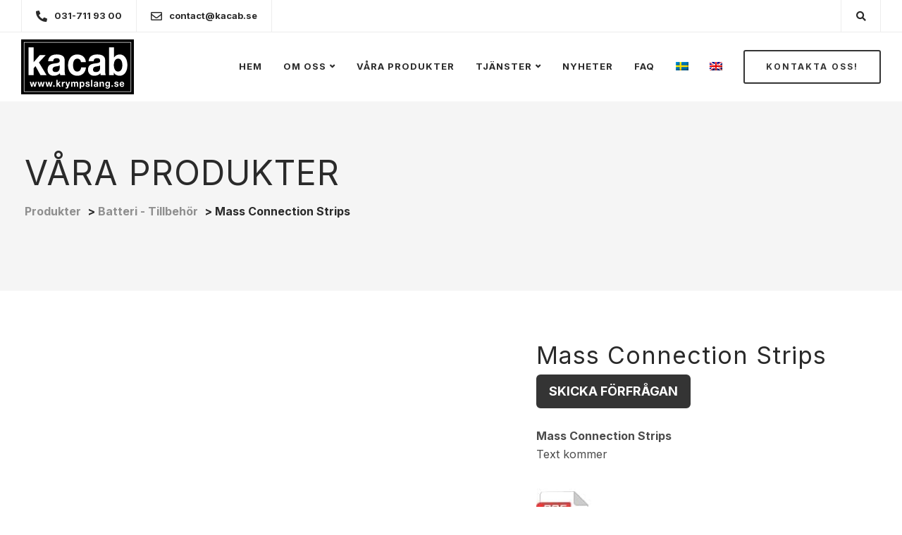

--- FILE ---
content_type: text/css
request_url: https://usercontent.one/wp/www.krympslang.nu/wp-content/uploads/hummingbird-assets/d4a216c9bec89fa982553c7dadfe7c34.css
body_size: 287
content:
/**handles:woocommerce-catalog-mode**/
.variations_form{margin-top:30px;margin-bottom:10px}.variations select{display:block}.woocommerce-catalog-mode-variations{margin-bottom:20px}.woocommerce-catalog-mode-variations td,.woocommerce-catalog-mode-variations th{padding:10px;border:1px solid #eaeaea}.woocommerce-catalog-mode-variations th{font-weight:700}.woocommerce-catalog-mode-overlay{position:fixed;top:0;left:0;background:rgba(0,0,0,.7);display:block;width:100%;height:100%;z-index:9999999}.woocommerce-catalog-mode-popup-container{margin:0 auto;width:100%;max-width:600px;top:50%;left:50%;transform:translate(-50%,-50%);position:fixed;z-index:99999999;height:90%;overflow:auto}.woocommerce-catalog-mode-popup{padding:20px;background:#fff;border-radius:10px}.variations_form:nth-of-type(2){display:none!important}.product-buttons .add_to_cart_button:nth-of-type(2){display:none!important}.woocommerce-catalog-mode-popup-close{position:absolute;top:10px;right:10px;height:40px;width:40px;line-height:40px;background:#f7f7f7;text-align:center;border-radius:60%}

--- FILE ---
content_type: image/svg+xml
request_url: https://usercontent.one/wp/www.krympslang.nu/wp-content/uploads/2024/02/AAA-UC_SIGILL-2024-AA.svg
body_size: 19149
content:
<?xml version="1.0" encoding="UTF-8"?> <svg xmlns="http://www.w3.org/2000/svg" xmlns:xlink="http://www.w3.org/1999/xlink" version="1.1" x="0px" y="0px" viewBox="0 0 194.22 76.47" style="enable-background:new 0 0 194.22 76.47;" xml:space="preserve"> <style type="text/css"> .st0{display:none;} .st1{display:inline;fill:#3D3DD8;} .st2{fill-rule:evenodd;clip-rule:evenodd;fill:#DA2128;} .st3{fill:#FFFFFF;} .st4{fill:#008FAA;} .st5{clip-path:url(#SVGID_00000063612908367095024350000007679741763033022636_);fill-rule:evenodd;clip-rule:evenodd;fill:#8EC7D4;} .st6{clip-path:url(#SVGID_00000063612908367095024350000007679741763033022636_);fill-rule:evenodd;clip-rule:evenodd;fill:#8DC7D4;} .st7{clip-path:url(#SVGID_00000063612908367095024350000007679741763033022636_);fill-rule:evenodd;clip-rule:evenodd;fill:#8DC6D4;} .st8{clip-path:url(#SVGID_00000063612908367095024350000007679741763033022636_);fill-rule:evenodd;clip-rule:evenodd;fill:#8CC6D3;} .st9{clip-path:url(#SVGID_00000063612908367095024350000007679741763033022636_);fill-rule:evenodd;clip-rule:evenodd;fill:#8BC6D3;} .st10{clip-path:url(#SVGID_00000063612908367095024350000007679741763033022636_);fill-rule:evenodd;clip-rule:evenodd;fill:#8AC5D3;} .st11{clip-path:url(#SVGID_00000063612908367095024350000007679741763033022636_);fill-rule:evenodd;clip-rule:evenodd;fill:#89C5D3;} .st12{clip-path:url(#SVGID_00000063612908367095024350000007679741763033022636_);fill-rule:evenodd;clip-rule:evenodd;fill:#88C5D2;} .st13{clip-path:url(#SVGID_00000063612908367095024350000007679741763033022636_);fill-rule:evenodd;clip-rule:evenodd;fill:#88C4D2;} .st14{clip-path:url(#SVGID_00000063612908367095024350000007679741763033022636_);fill-rule:evenodd;clip-rule:evenodd;fill:#87C4D2;} .st15{clip-path:url(#SVGID_00000063612908367095024350000007679741763033022636_);fill-rule:evenodd;clip-rule:evenodd;fill:#86C4D2;} .st16{clip-path:url(#SVGID_00000063612908367095024350000007679741763033022636_);fill-rule:evenodd;clip-rule:evenodd;fill:#85C3D1;} .st17{clip-path:url(#SVGID_00000063612908367095024350000007679741763033022636_);fill-rule:evenodd;clip-rule:evenodd;fill:#84C3D1;} .st18{clip-path:url(#SVGID_00000063612908367095024350000007679741763033022636_);fill-rule:evenodd;clip-rule:evenodd;fill:#83C3D1;} .st19{clip-path:url(#SVGID_00000063612908367095024350000007679741763033022636_);fill-rule:evenodd;clip-rule:evenodd;fill:#82C2D0;} .st20{clip-path:url(#SVGID_00000063612908367095024350000007679741763033022636_);fill-rule:evenodd;clip-rule:evenodd;fill:#81C2D0;} .st21{clip-path:url(#SVGID_00000063612908367095024350000007679741763033022636_);fill-rule:evenodd;clip-rule:evenodd;fill:#80C1D0;} .st22{clip-path:url(#SVGID_00000063612908367095024350000007679741763033022636_);fill-rule:evenodd;clip-rule:evenodd;fill:#7FC1D0;} .st23{clip-path:url(#SVGID_00000063612908367095024350000007679741763033022636_);fill-rule:evenodd;clip-rule:evenodd;fill:#7EC1CF;} .st24{clip-path:url(#SVGID_00000063612908367095024350000007679741763033022636_);fill-rule:evenodd;clip-rule:evenodd;fill:#7DC0CF;} .st25{clip-path:url(#SVGID_00000063612908367095024350000007679741763033022636_);fill-rule:evenodd;clip-rule:evenodd;fill:#7CC0CF;} .st26{clip-path:url(#SVGID_00000063612908367095024350000007679741763033022636_);fill-rule:evenodd;clip-rule:evenodd;fill:#7BC0CE;} .st27{clip-path:url(#SVGID_00000063612908367095024350000007679741763033022636_);fill-rule:evenodd;clip-rule:evenodd;fill:#7BBFCE;} .st28{clip-path:url(#SVGID_00000063612908367095024350000007679741763033022636_);fill-rule:evenodd;clip-rule:evenodd;fill:#7ABFCE;} .st29{clip-path:url(#SVGID_00000063612908367095024350000007679741763033022636_);fill-rule:evenodd;clip-rule:evenodd;fill:#79BFCE;} .st30{clip-path:url(#SVGID_00000063612908367095024350000007679741763033022636_);fill-rule:evenodd;clip-rule:evenodd;fill:#78BECE;} .st31{clip-path:url(#SVGID_00000063612908367095024350000007679741763033022636_);fill-rule:evenodd;clip-rule:evenodd;fill:#78BECD;} .st32{clip-path:url(#SVGID_00000063612908367095024350000007679741763033022636_);fill-rule:evenodd;clip-rule:evenodd;fill:#77BECD;} .st33{clip-path:url(#SVGID_00000063612908367095024350000007679741763033022636_);fill-rule:evenodd;clip-rule:evenodd;fill:#76BECD;} .st34{clip-path:url(#SVGID_00000063612908367095024350000007679741763033022636_);fill-rule:evenodd;clip-rule:evenodd;fill:#76BDCD;} .st35{clip-path:url(#SVGID_00000063612908367095024350000007679741763033022636_);fill-rule:evenodd;clip-rule:evenodd;fill:#75BDCD;} .st36{clip-path:url(#SVGID_00000063612908367095024350000007679741763033022636_);fill-rule:evenodd;clip-rule:evenodd;fill:#74BDCC;} .st37{clip-path:url(#SVGID_00000063612908367095024350000007679741763033022636_);fill-rule:evenodd;clip-rule:evenodd;fill:#73BDCC;} .st38{clip-path:url(#SVGID_00000063612908367095024350000007679741763033022636_);fill-rule:evenodd;clip-rule:evenodd;fill:#73BCCC;} .st39{clip-path:url(#SVGID_00000063612908367095024350000007679741763033022636_);fill-rule:evenodd;clip-rule:evenodd;fill:#72BCCC;} .st40{clip-path:url(#SVGID_00000063612908367095024350000007679741763033022636_);fill-rule:evenodd;clip-rule:evenodd;fill:#71BCCB;} .st41{clip-path:url(#SVGID_00000063612908367095024350000007679741763033022636_);fill-rule:evenodd;clip-rule:evenodd;fill:#71BBCB;} .st42{clip-path:url(#SVGID_00000063612908367095024350000007679741763033022636_);fill-rule:evenodd;clip-rule:evenodd;fill:#70BBCB;} .st43{clip-path:url(#SVGID_00000063612908367095024350000007679741763033022636_);fill-rule:evenodd;clip-rule:evenodd;fill:#6FBBCB;} .st44{clip-path:url(#SVGID_00000063612908367095024350000007679741763033022636_);fill-rule:evenodd;clip-rule:evenodd;fill:#6EBACB;} .st45{clip-path:url(#SVGID_00000063612908367095024350000007679741763033022636_);fill-rule:evenodd;clip-rule:evenodd;fill:#6DBACA;} .st46{clip-path:url(#SVGID_00000063612908367095024350000007679741763033022636_);fill-rule:evenodd;clip-rule:evenodd;fill:#6CBACA;} .st47{clip-path:url(#SVGID_00000063612908367095024350000007679741763033022636_);fill-rule:evenodd;clip-rule:evenodd;fill:#6BB9CA;} .st48{clip-path:url(#SVGID_00000063612908367095024350000007679741763033022636_);fill-rule:evenodd;clip-rule:evenodd;fill:#6AB9C9;} .st49{clip-path:url(#SVGID_00000063612908367095024350000007679741763033022636_);fill-rule:evenodd;clip-rule:evenodd;fill:#69B8C9;} .st50{clip-path:url(#SVGID_00000063612908367095024350000007679741763033022636_);fill-rule:evenodd;clip-rule:evenodd;fill:#68B8C9;} .st51{clip-path:url(#SVGID_00000063612908367095024350000007679741763033022636_);fill-rule:evenodd;clip-rule:evenodd;fill:#67B8C9;} .st52{clip-path:url(#SVGID_00000063612908367095024350000007679741763033022636_);fill-rule:evenodd;clip-rule:evenodd;fill:#67B8C8;} .st53{clip-path:url(#SVGID_00000063612908367095024350000007679741763033022636_);fill-rule:evenodd;clip-rule:evenodd;fill:#66B7C8;} .st54{clip-path:url(#SVGID_00000063612908367095024350000007679741763033022636_);fill-rule:evenodd;clip-rule:evenodd;fill:#65B7C8;} .st55{clip-path:url(#SVGID_00000063612908367095024350000007679741763033022636_);fill-rule:evenodd;clip-rule:evenodd;fill:#64B6C8;} .st56{clip-path:url(#SVGID_00000063612908367095024350000007679741763033022636_);fill-rule:evenodd;clip-rule:evenodd;fill:#63B6C7;} .st57{clip-path:url(#SVGID_00000063612908367095024350000007679741763033022636_);fill-rule:evenodd;clip-rule:evenodd;fill:#62B6C7;} .st58{clip-path:url(#SVGID_00000063612908367095024350000007679741763033022636_);fill-rule:evenodd;clip-rule:evenodd;fill:#61B5C7;} .st59{clip-path:url(#SVGID_00000063612908367095024350000007679741763033022636_);fill-rule:evenodd;clip-rule:evenodd;fill:#60B5C6;} .st60{clip-path:url(#SVGID_00000063612908367095024350000007679741763033022636_);fill-rule:evenodd;clip-rule:evenodd;fill:#5FB5C6;} .st61{clip-path:url(#SVGID_00000063612908367095024350000007679741763033022636_);fill-rule:evenodd;clip-rule:evenodd;fill:#5FB4C6;} .st62{clip-path:url(#SVGID_00000063612908367095024350000007679741763033022636_);fill-rule:evenodd;clip-rule:evenodd;fill:#5EB4C6;} .st63{clip-path:url(#SVGID_00000063612908367095024350000007679741763033022636_);fill-rule:evenodd;clip-rule:evenodd;fill:#5DB4C6;} .st64{clip-path:url(#SVGID_00000063612908367095024350000007679741763033022636_);fill-rule:evenodd;clip-rule:evenodd;fill:#5CB3C5;} .st65{clip-path:url(#SVGID_00000063612908367095024350000007679741763033022636_);fill-rule:evenodd;clip-rule:evenodd;fill:#5BB3C5;} .st66{clip-path:url(#SVGID_00000063612908367095024350000007679741763033022636_);fill-rule:evenodd;clip-rule:evenodd;fill:#5AB3C5;} .st67{clip-path:url(#SVGID_00000063612908367095024350000007679741763033022636_);fill-rule:evenodd;clip-rule:evenodd;fill:#5AB2C4;} .st68{clip-path:url(#SVGID_00000063612908367095024350000007679741763033022636_);fill-rule:evenodd;clip-rule:evenodd;fill:#59B2C4;} .st69{clip-path:url(#SVGID_00000063612908367095024350000007679741763033022636_);fill-rule:evenodd;clip-rule:evenodd;fill:#58B2C4;} .st70{clip-path:url(#SVGID_00000063612908367095024350000007679741763033022636_);fill-rule:evenodd;clip-rule:evenodd;fill:#57B1C4;} .st71{clip-path:url(#SVGID_00000063612908367095024350000007679741763033022636_);fill-rule:evenodd;clip-rule:evenodd;fill:#56B1C3;} .st72{clip-path:url(#SVGID_00000063612908367095024350000007679741763033022636_);fill-rule:evenodd;clip-rule:evenodd;fill:#55B1C3;} .st73{clip-path:url(#SVGID_00000063612908367095024350000007679741763033022636_);fill-rule:evenodd;clip-rule:evenodd;fill:#55B0C3;} .st74{clip-path:url(#SVGID_00000063612908367095024350000007679741763033022636_);fill-rule:evenodd;clip-rule:evenodd;fill:#54B0C3;} .st75{clip-path:url(#SVGID_00000063612908367095024350000007679741763033022636_);fill-rule:evenodd;clip-rule:evenodd;fill:#53B0C3;} .st76{clip-path:url(#SVGID_00000063612908367095024350000007679741763033022636_);fill-rule:evenodd;clip-rule:evenodd;fill:#53B0C2;} .st77{clip-path:url(#SVGID_00000063612908367095024350000007679741763033022636_);fill-rule:evenodd;clip-rule:evenodd;fill:#52AFC2;} .st78{clip-path:url(#SVGID_00000063612908367095024350000007679741763033022636_);fill-rule:evenodd;clip-rule:evenodd;fill:#51AFC2;} .st79{clip-path:url(#SVGID_00000063612908367095024350000007679741763033022636_);fill-rule:evenodd;clip-rule:evenodd;fill:#50AFC2;} .st80{clip-path:url(#SVGID_00000063612908367095024350000007679741763033022636_);fill-rule:evenodd;clip-rule:evenodd;fill:#50AEC2;} .st81{clip-path:url(#SVGID_00000063612908367095024350000007679741763033022636_);fill-rule:evenodd;clip-rule:evenodd;fill:#4FAEC1;} .st82{clip-path:url(#SVGID_00000063612908367095024350000007679741763033022636_);fill-rule:evenodd;clip-rule:evenodd;fill:#4EAEC1;} .st83{clip-path:url(#SVGID_00000063612908367095024350000007679741763033022636_);fill-rule:evenodd;clip-rule:evenodd;fill:#4DADC1;} .st84{clip-path:url(#SVGID_00000063612908367095024350000007679741763033022636_);fill-rule:evenodd;clip-rule:evenodd;fill:#4CADC0;} .st85{clip-path:url(#SVGID_00000063612908367095024350000007679741763033022636_);fill-rule:evenodd;clip-rule:evenodd;fill:#4BADC0;} .st86{clip-path:url(#SVGID_00000063612908367095024350000007679741763033022636_);fill-rule:evenodd;clip-rule:evenodd;fill:#4BACC0;} .st87{clip-path:url(#SVGID_00000063612908367095024350000007679741763033022636_);fill-rule:evenodd;clip-rule:evenodd;fill:#4AACC0;} .st88{clip-path:url(#SVGID_00000063612908367095024350000007679741763033022636_);fill-rule:evenodd;clip-rule:evenodd;fill:#49ACC0;} .st89{clip-path:url(#SVGID_00000063612908367095024350000007679741763033022636_);fill-rule:evenodd;clip-rule:evenodd;fill:#48ACBF;} .st90{clip-path:url(#SVGID_00000063612908367095024350000007679741763033022636_);fill-rule:evenodd;clip-rule:evenodd;fill:#48ABBF;} .st91{clip-path:url(#SVGID_00000063612908367095024350000007679741763033022636_);fill-rule:evenodd;clip-rule:evenodd;fill:#47ABBF;} .st92{clip-path:url(#SVGID_00000063612908367095024350000007679741763033022636_);fill-rule:evenodd;clip-rule:evenodd;fill:#46ABBF;} .st93{clip-path:url(#SVGID_00000063612908367095024350000007679741763033022636_);fill-rule:evenodd;clip-rule:evenodd;fill:#45AABE;} .st94{clip-path:url(#SVGID_00000063612908367095024350000007679741763033022636_);fill-rule:evenodd;clip-rule:evenodd;fill:#44AABE;} .st95{clip-path:url(#SVGID_00000063612908367095024350000007679741763033022636_);fill-rule:evenodd;clip-rule:evenodd;fill:#43AABE;} .st96{clip-path:url(#SVGID_00000063612908367095024350000007679741763033022636_);fill-rule:evenodd;clip-rule:evenodd;fill:#43A9BE;} .st97{clip-path:url(#SVGID_00000063612908367095024350000007679741763033022636_);fill-rule:evenodd;clip-rule:evenodd;fill:#42A9BE;} .st98{clip-path:url(#SVGID_00000063612908367095024350000007679741763033022636_);fill-rule:evenodd;clip-rule:evenodd;fill:#42A9BD;} .st99{clip-path:url(#SVGID_00000063612908367095024350000007679741763033022636_);fill-rule:evenodd;clip-rule:evenodd;fill:#41A9BD;} .st100{clip-path:url(#SVGID_00000063612908367095024350000007679741763033022636_);fill-rule:evenodd;clip-rule:evenodd;fill:#40A8BD;} .st101{clip-path:url(#SVGID_00000063612908367095024350000007679741763033022636_);fill-rule:evenodd;clip-rule:evenodd;fill:#3FA8BD;} .st102{clip-path:url(#SVGID_00000063612908367095024350000007679741763033022636_);fill-rule:evenodd;clip-rule:evenodd;fill:#3EA7BC;} .st103{clip-path:url(#SVGID_00000063612908367095024350000007679741763033022636_);fill-rule:evenodd;clip-rule:evenodd;fill:#3DA7BC;} .st104{clip-path:url(#SVGID_00000063612908367095024350000007679741763033022636_);fill-rule:evenodd;clip-rule:evenodd;fill:#3CA7BC;} .st105{clip-path:url(#SVGID_00000063612908367095024350000007679741763033022636_);fill-rule:evenodd;clip-rule:evenodd;fill:#3BA6BC;} .st106{clip-path:url(#SVGID_00000063612908367095024350000007679741763033022636_);fill-rule:evenodd;clip-rule:evenodd;fill:#3BA6BB;} .st107{clip-path:url(#SVGID_00000063612908367095024350000007679741763033022636_);fill-rule:evenodd;clip-rule:evenodd;fill:#3AA6BB;} .st108{clip-path:url(#SVGID_00000063612908367095024350000007679741763033022636_);fill-rule:evenodd;clip-rule:evenodd;fill:#39A5BB;} .st109{clip-path:url(#SVGID_00000063612908367095024350000007679741763033022636_);fill-rule:evenodd;clip-rule:evenodd;fill:#38A5BB;} .st110{clip-path:url(#SVGID_00000063612908367095024350000007679741763033022636_);fill-rule:evenodd;clip-rule:evenodd;fill:#38A5BA;} .st111{clip-path:url(#SVGID_00000063612908367095024350000007679741763033022636_);fill-rule:evenodd;clip-rule:evenodd;fill:#37A5BA;} .st112{clip-path:url(#SVGID_00000063612908367095024350000007679741763033022636_);fill-rule:evenodd;clip-rule:evenodd;fill:#37A4BA;} .st113{clip-path:url(#SVGID_00000063612908367095024350000007679741763033022636_);fill-rule:evenodd;clip-rule:evenodd;fill:#36A4BA;} .st114{clip-path:url(#SVGID_00000063612908367095024350000007679741763033022636_);fill-rule:evenodd;clip-rule:evenodd;fill:#35A4BA;} .st115{clip-path:url(#SVGID_00000063612908367095024350000007679741763033022636_);fill-rule:evenodd;clip-rule:evenodd;fill:#34A4B9;} .st116{clip-path:url(#SVGID_00000063612908367095024350000007679741763033022636_);fill-rule:evenodd;clip-rule:evenodd;fill:#33A3B9;} .st117{clip-path:url(#SVGID_00000063612908367095024350000007679741763033022636_);fill-rule:evenodd;clip-rule:evenodd;fill:#32A3B9;} .st118{clip-path:url(#SVGID_00000063612908367095024350000007679741763033022636_);fill-rule:evenodd;clip-rule:evenodd;fill:#31A3B9;} .st119{clip-path:url(#SVGID_00000063612908367095024350000007679741763033022636_);fill-rule:evenodd;clip-rule:evenodd;fill:#31A2B8;} .st120{clip-path:url(#SVGID_00000063612908367095024350000007679741763033022636_);fill-rule:evenodd;clip-rule:evenodd;fill:#30A2B8;} .st121{clip-path:url(#SVGID_00000063612908367095024350000007679741763033022636_);fill-rule:evenodd;clip-rule:evenodd;fill:#2FA2B8;} .st122{clip-path:url(#SVGID_00000063612908367095024350000007679741763033022636_);fill-rule:evenodd;clip-rule:evenodd;fill:#2EA1B8;} .st123{clip-path:url(#SVGID_00000063612908367095024350000007679741763033022636_);fill-rule:evenodd;clip-rule:evenodd;fill:#2DA1B7;} .st124{clip-path:url(#SVGID_00000063612908367095024350000007679741763033022636_);fill-rule:evenodd;clip-rule:evenodd;fill:#2CA1B7;} .st125{clip-path:url(#SVGID_00000063612908367095024350000007679741763033022636_);fill-rule:evenodd;clip-rule:evenodd;fill:#2CA0B7;} .st126{clip-path:url(#SVGID_00000063612908367095024350000007679741763033022636_);fill-rule:evenodd;clip-rule:evenodd;fill:#2BA0B7;} .st127{clip-path:url(#SVGID_00000063612908367095024350000007679741763033022636_);fill-rule:evenodd;clip-rule:evenodd;fill:#2AA0B6;} .st128{clip-path:url(#SVGID_00000063612908367095024350000007679741763033022636_);fill-rule:evenodd;clip-rule:evenodd;fill:#299FB6;} .st129{clip-path:url(#SVGID_00000063612908367095024350000007679741763033022636_);fill-rule:evenodd;clip-rule:evenodd;fill:#289FB6;} .st130{clip-path:url(#SVGID_00000063612908367095024350000007679741763033022636_);fill-rule:evenodd;clip-rule:evenodd;fill:#279FB6;} .st131{clip-path:url(#SVGID_00000063612908367095024350000007679741763033022636_);fill-rule:evenodd;clip-rule:evenodd;fill:#279EB5;} .st132{clip-path:url(#SVGID_00000063612908367095024350000007679741763033022636_);fill-rule:evenodd;clip-rule:evenodd;fill:#269EB5;} .st133{clip-path:url(#SVGID_00000063612908367095024350000007679741763033022636_);fill-rule:evenodd;clip-rule:evenodd;fill:#259EB5;} .st134{clip-path:url(#SVGID_00000063612908367095024350000007679741763033022636_);fill-rule:evenodd;clip-rule:evenodd;fill:#249DB5;} .st135{clip-path:url(#SVGID_00000063612908367095024350000007679741763033022636_);fill-rule:evenodd;clip-rule:evenodd;fill:#239DB4;} .st136{clip-path:url(#SVGID_00000063612908367095024350000007679741763033022636_);fill-rule:evenodd;clip-rule:evenodd;fill:#229DB4;} .st137{clip-path:url(#SVGID_00000063612908367095024350000007679741763033022636_);fill-rule:evenodd;clip-rule:evenodd;fill:#229CB4;} .st138{clip-path:url(#SVGID_00000063612908367095024350000007679741763033022636_);fill-rule:evenodd;clip-rule:evenodd;fill:#219CB4;} .st139{clip-path:url(#SVGID_00000063612908367095024350000007679741763033022636_);fill-rule:evenodd;clip-rule:evenodd;fill:#209CB4;} .st140{clip-path:url(#SVGID_00000063612908367095024350000007679741763033022636_);fill-rule:evenodd;clip-rule:evenodd;fill:#209CB3;} .st141{clip-path:url(#SVGID_00000063612908367095024350000007679741763033022636_);fill-rule:evenodd;clip-rule:evenodd;fill:#1F9BB3;} .st142{clip-path:url(#SVGID_00000063612908367095024350000007679741763033022636_);fill-rule:evenodd;clip-rule:evenodd;fill:#1E9BB3;} .st143{clip-path:url(#SVGID_00000063612908367095024350000007679741763033022636_);fill-rule:evenodd;clip-rule:evenodd;fill:#1D9AB3;} .st144{clip-path:url(#SVGID_00000063612908367095024350000007679741763033022636_);fill-rule:evenodd;clip-rule:evenodd;fill:#1C9AB2;} .st145{clip-path:url(#SVGID_00000063612908367095024350000007679741763033022636_);fill-rule:evenodd;clip-rule:evenodd;fill:#1B9AB2;} .st146{clip-path:url(#SVGID_00000063612908367095024350000007679741763033022636_);fill-rule:evenodd;clip-rule:evenodd;fill:#1B99B2;} .st147{clip-path:url(#SVGID_00000063612908367095024350000007679741763033022636_);fill-rule:evenodd;clip-rule:evenodd;fill:#1A99B2;} .st148{clip-path:url(#SVGID_00000063612908367095024350000007679741763033022636_);fill-rule:evenodd;clip-rule:evenodd;fill:#1999B1;} .st149{clip-path:url(#SVGID_00000063612908367095024350000007679741763033022636_);fill-rule:evenodd;clip-rule:evenodd;fill:#1898B1;} .st150{clip-path:url(#SVGID_00000063612908367095024350000007679741763033022636_);fill-rule:evenodd;clip-rule:evenodd;fill:#1798B1;} .st151{clip-path:url(#SVGID_00000063612908367095024350000007679741763033022636_);fill-rule:evenodd;clip-rule:evenodd;fill:#1698B1;} .st152{clip-path:url(#SVGID_00000063612908367095024350000007679741763033022636_);fill-rule:evenodd;clip-rule:evenodd;fill:#1597B0;} .st153{clip-path:url(#SVGID_00000063612908367095024350000007679741763033022636_);fill-rule:evenodd;clip-rule:evenodd;fill:#1497B0;} .st154{clip-path:url(#SVGID_00000063612908367095024350000007679741763033022636_);fill-rule:evenodd;clip-rule:evenodd;fill:#1397B0;} .st155{clip-path:url(#SVGID_00000063612908367095024350000007679741763033022636_);fill-rule:evenodd;clip-rule:evenodd;fill:#1396B0;} .st156{clip-path:url(#SVGID_00000063612908367095024350000007679741763033022636_);fill-rule:evenodd;clip-rule:evenodd;fill:#1296AF;} .st157{clip-path:url(#SVGID_00000063612908367095024350000007679741763033022636_);fill-rule:evenodd;clip-rule:evenodd;fill:#1196AF;} .st158{clip-path:url(#SVGID_00000063612908367095024350000007679741763033022636_);fill-rule:evenodd;clip-rule:evenodd;fill:#1095AF;} .st159{clip-path:url(#SVGID_00000063612908367095024350000007679741763033022636_);fill-rule:evenodd;clip-rule:evenodd;fill:#0F95AF;} .st160{clip-path:url(#SVGID_00000063612908367095024350000007679741763033022636_);fill-rule:evenodd;clip-rule:evenodd;fill:#0F95AE;} .st161{clip-path:url(#SVGID_00000063612908367095024350000007679741763033022636_);fill-rule:evenodd;clip-rule:evenodd;fill:#0E95AE;} .st162{clip-path:url(#SVGID_00000063612908367095024350000007679741763033022636_);fill-rule:evenodd;clip-rule:evenodd;fill:#0E94AE;} .st163{clip-path:url(#SVGID_00000063612908367095024350000007679741763033022636_);fill-rule:evenodd;clip-rule:evenodd;fill:#0D94AE;} .st164{clip-path:url(#SVGID_00000063612908367095024350000007679741763033022636_);fill-rule:evenodd;clip-rule:evenodd;fill:#0C94AE;} .st165{clip-path:url(#SVGID_00000063612908367095024350000007679741763033022636_);fill-rule:evenodd;clip-rule:evenodd;fill:#0C94AD;} .st166{clip-path:url(#SVGID_00000063612908367095024350000007679741763033022636_);fill-rule:evenodd;clip-rule:evenodd;fill:#0B93AD;} .st167{clip-path:url(#SVGID_00000063612908367095024350000007679741763033022636_);fill-rule:evenodd;clip-rule:evenodd;fill:#0A93AD;} .st168{clip-path:url(#SVGID_00000063612908367095024350000007679741763033022636_);fill-rule:evenodd;clip-rule:evenodd;fill:#0993AD;} .st169{clip-path:url(#SVGID_00000063612908367095024350000007679741763033022636_);fill-rule:evenodd;clip-rule:evenodd;fill:#0892AC;} .st170{clip-path:url(#SVGID_00000063612908367095024350000007679741763033022636_);fill-rule:evenodd;clip-rule:evenodd;fill:#0792AC;} .st171{clip-path:url(#SVGID_00000063612908367095024350000007679741763033022636_);fill-rule:evenodd;clip-rule:evenodd;fill:#0691AC;} .st172{clip-path:url(#SVGID_00000063612908367095024350000007679741763033022636_);fill-rule:evenodd;clip-rule:evenodd;fill:#0591AB;} .st173{clip-path:url(#SVGID_00000063612908367095024350000007679741763033022636_);fill-rule:evenodd;clip-rule:evenodd;fill:#0491AB;} .st174{clip-path:url(#SVGID_00000063612908367095024350000007679741763033022636_);fill-rule:evenodd;clip-rule:evenodd;fill:#0490AB;} .st175{clip-path:url(#SVGID_00000063612908367095024350000007679741763033022636_);fill-rule:evenodd;clip-rule:evenodd;fill:#0390AB;} .st176{clip-path:url(#SVGID_00000063612908367095024350000007679741763033022636_);fill-rule:evenodd;clip-rule:evenodd;fill:#0290AB;} .st177{clip-path:url(#SVGID_00000063612908367095024350000007679741763033022636_);fill-rule:evenodd;clip-rule:evenodd;fill:#0290AA;} .st178{clip-path:url(#SVGID_00000063612908367095024350000007679741763033022636_);fill-rule:evenodd;clip-rule:evenodd;fill:#018FAA;} .st179{clip-path:url(#SVGID_00000063612908367095024350000007679741763033022636_);fill-rule:evenodd;clip-rule:evenodd;fill:#008FAA;} .st180{clip-path:url(#SVGID_00000034808500118434435030000009355811009239858350_);fill-rule:evenodd;clip-rule:evenodd;fill:#008FAA;} .st181{clip-path:url(#SVGID_00000034808500118434435030000009355811009239858350_);fill-rule:evenodd;clip-rule:evenodd;fill:#018FAA;} .st182{clip-path:url(#SVGID_00000034808500118434435030000009355811009239858350_);fill-rule:evenodd;clip-rule:evenodd;fill:#0290AB;} .st183{clip-path:url(#SVGID_00000034808500118434435030000009355811009239858350_);fill-rule:evenodd;clip-rule:evenodd;fill:#0390AB;} .st184{clip-path:url(#SVGID_00000034808500118434435030000009355811009239858350_);fill-rule:evenodd;clip-rule:evenodd;fill:#0491AB;} .st185{clip-path:url(#SVGID_00000034808500118434435030000009355811009239858350_);fill-rule:evenodd;clip-rule:evenodd;fill:#0591AB;} .st186{clip-path:url(#SVGID_00000034808500118434435030000009355811009239858350_);fill-rule:evenodd;clip-rule:evenodd;fill:#0691AC;} .st187{clip-path:url(#SVGID_00000034808500118434435030000009355811009239858350_);fill-rule:evenodd;clip-rule:evenodd;fill:#0792AC;} .st188{clip-path:url(#SVGID_00000034808500118434435030000009355811009239858350_);fill-rule:evenodd;clip-rule:evenodd;fill:#0892AC;} .st189{clip-path:url(#SVGID_00000034808500118434435030000009355811009239858350_);fill-rule:evenodd;clip-rule:evenodd;fill:#0992AD;} .st190{clip-path:url(#SVGID_00000034808500118434435030000009355811009239858350_);fill-rule:evenodd;clip-rule:evenodd;fill:#0993AD;} .st191{clip-path:url(#SVGID_00000034808500118434435030000009355811009239858350_);fill-rule:evenodd;clip-rule:evenodd;fill:#0A93AD;} .st192{clip-path:url(#SVGID_00000034808500118434435030000009355811009239858350_);fill-rule:evenodd;clip-rule:evenodd;fill:#0B93AD;} .st193{clip-path:url(#SVGID_00000034808500118434435030000009355811009239858350_);fill-rule:evenodd;clip-rule:evenodd;fill:#0C94AE;} .st194{clip-path:url(#SVGID_00000034808500118434435030000009355811009239858350_);fill-rule:evenodd;clip-rule:evenodd;fill:#0D94AE;} .st195{clip-path:url(#SVGID_00000034808500118434435030000009355811009239858350_);fill-rule:evenodd;clip-rule:evenodd;fill:#0E95AE;} .st196{clip-path:url(#SVGID_00000034808500118434435030000009355811009239858350_);fill-rule:evenodd;clip-rule:evenodd;fill:#0F95AE;} .st197{clip-path:url(#SVGID_00000034808500118434435030000009355811009239858350_);fill-rule:evenodd;clip-rule:evenodd;fill:#1095AF;} .st198{clip-path:url(#SVGID_00000034808500118434435030000009355811009239858350_);fill-rule:evenodd;clip-rule:evenodd;fill:#1196AF;} .st199{clip-path:url(#SVGID_00000034808500118434435030000009355811009239858350_);fill-rule:evenodd;clip-rule:evenodd;fill:#1296AF;} .st200{clip-path:url(#SVGID_00000034808500118434435030000009355811009239858350_);fill-rule:evenodd;clip-rule:evenodd;fill:#1396B0;} .st201{clip-path:url(#SVGID_00000034808500118434435030000009355811009239858350_);fill-rule:evenodd;clip-rule:evenodd;fill:#1497B0;} .st202{clip-path:url(#SVGID_00000034808500118434435030000009355811009239858350_);fill-rule:evenodd;clip-rule:evenodd;fill:#1597B0;} .st203{clip-path:url(#SVGID_00000034808500118434435030000009355811009239858350_);fill-rule:evenodd;clip-rule:evenodd;fill:#1698B0;} .st204{clip-path:url(#SVGID_00000034808500118434435030000009355811009239858350_);fill-rule:evenodd;clip-rule:evenodd;fill:#1798B1;} .st205{clip-path:url(#SVGID_00000034808500118434435030000009355811009239858350_);fill-rule:evenodd;clip-rule:evenodd;fill:#1899B1;} .st206{clip-path:url(#SVGID_00000034808500118434435030000009355811009239858350_);fill-rule:evenodd;clip-rule:evenodd;fill:#1999B1;} .st207{clip-path:url(#SVGID_00000034808500118434435030000009355811009239858350_);fill-rule:evenodd;clip-rule:evenodd;fill:#1A99B2;} .st208{clip-path:url(#SVGID_00000034808500118434435030000009355811009239858350_);fill-rule:evenodd;clip-rule:evenodd;fill:#1B9AB2;} .st209{clip-path:url(#SVGID_00000034808500118434435030000009355811009239858350_);fill-rule:evenodd;clip-rule:evenodd;fill:#1C9AB2;} .st210{clip-path:url(#SVGID_00000034808500118434435030000009355811009239858350_);fill-rule:evenodd;clip-rule:evenodd;fill:#1D9BB3;} .st211{clip-path:url(#SVGID_00000034808500118434435030000009355811009239858350_);fill-rule:evenodd;clip-rule:evenodd;fill:#1E9BB3;} .st212{clip-path:url(#SVGID_00000034808500118434435030000009355811009239858350_);fill-rule:evenodd;clip-rule:evenodd;fill:#1F9BB3;} .st213{clip-path:url(#SVGID_00000034808500118434435030000009355811009239858350_);fill-rule:evenodd;clip-rule:evenodd;fill:#209BB3;} .st214{clip-path:url(#SVGID_00000034808500118434435030000009355811009239858350_);fill-rule:evenodd;clip-rule:evenodd;fill:#209CB3;} .st215{clip-path:url(#SVGID_00000034808500118434435030000009355811009239858350_);fill-rule:evenodd;clip-rule:evenodd;fill:#219CB4;} .st216{clip-path:url(#SVGID_00000034808500118434435030000009355811009239858350_);fill-rule:evenodd;clip-rule:evenodd;fill:#229CB4;} .st217{clip-path:url(#SVGID_00000034808500118434435030000009355811009239858350_);fill-rule:evenodd;clip-rule:evenodd;fill:#229DB4;} .st218{clip-path:url(#SVGID_00000034808500118434435030000009355811009239858350_);fill-rule:evenodd;clip-rule:evenodd;fill:#239DB4;} .st219{clip-path:url(#SVGID_00000034808500118434435030000009355811009239858350_);fill-rule:evenodd;clip-rule:evenodd;fill:#249DB5;} .st220{clip-path:url(#SVGID_00000034808500118434435030000009355811009239858350_);fill-rule:evenodd;clip-rule:evenodd;fill:#259EB5;} .st221{clip-path:url(#SVGID_00000034808500118434435030000009355811009239858350_);fill-rule:evenodd;clip-rule:evenodd;fill:#269EB5;} .st222{clip-path:url(#SVGID_00000034808500118434435030000009355811009239858350_);fill-rule:evenodd;clip-rule:evenodd;fill:#279EB5;} .st223{clip-path:url(#SVGID_00000034808500118434435030000009355811009239858350_);fill-rule:evenodd;clip-rule:evenodd;fill:#279EB6;} .st224{clip-path:url(#SVGID_00000034808500118434435030000009355811009239858350_);fill-rule:evenodd;clip-rule:evenodd;fill:#289FB6;} .st225{clip-path:url(#SVGID_00000034808500118434435030000009355811009239858350_);fill-rule:evenodd;clip-rule:evenodd;fill:#299FB6;} .st226{clip-path:url(#SVGID_00000034808500118434435030000009355811009239858350_);fill-rule:evenodd;clip-rule:evenodd;fill:#2A9FB6;} .st227{clip-path:url(#SVGID_00000034808500118434435030000009355811009239858350_);fill-rule:evenodd;clip-rule:evenodd;fill:#2AA0B6;} .st228{clip-path:url(#SVGID_00000034808500118434435030000009355811009239858350_);fill-rule:evenodd;clip-rule:evenodd;fill:#2BA0B7;} .st229{clip-path:url(#SVGID_00000034808500118434435030000009355811009239858350_);fill-rule:evenodd;clip-rule:evenodd;fill:#2CA0B7;} .st230{clip-path:url(#SVGID_00000034808500118434435030000009355811009239858350_);fill-rule:evenodd;clip-rule:evenodd;fill:#2CA1B7;} .st231{clip-path:url(#SVGID_00000034808500118434435030000009355811009239858350_);fill-rule:evenodd;clip-rule:evenodd;fill:#2DA1B7;} .st232{clip-path:url(#SVGID_00000034808500118434435030000009355811009239858350_);fill-rule:evenodd;clip-rule:evenodd;fill:#2EA1B8;} .st233{clip-path:url(#SVGID_00000034808500118434435030000009355811009239858350_);fill-rule:evenodd;clip-rule:evenodd;fill:#2FA2B8;} .st234{clip-path:url(#SVGID_00000034808500118434435030000009355811009239858350_);fill-rule:evenodd;clip-rule:evenodd;fill:#30A2B8;} .st235{clip-path:url(#SVGID_00000034808500118434435030000009355811009239858350_);fill-rule:evenodd;clip-rule:evenodd;fill:#31A2B8;} .st236{clip-path:url(#SVGID_00000034808500118434435030000009355811009239858350_);fill-rule:evenodd;clip-rule:evenodd;fill:#31A2B9;} .st237{clip-path:url(#SVGID_00000034808500118434435030000009355811009239858350_);fill-rule:evenodd;clip-rule:evenodd;fill:#32A3B9;} .st238{clip-path:url(#SVGID_00000034808500118434435030000009355811009239858350_);fill-rule:evenodd;clip-rule:evenodd;fill:#33A3B9;} .st239{clip-path:url(#SVGID_00000034808500118434435030000009355811009239858350_);fill-rule:evenodd;clip-rule:evenodd;fill:#34A3B9;} .st240{clip-path:url(#SVGID_00000034808500118434435030000009355811009239858350_);fill-rule:evenodd;clip-rule:evenodd;fill:#35A4BA;} .st241{clip-path:url(#SVGID_00000034808500118434435030000009355811009239858350_);fill-rule:evenodd;clip-rule:evenodd;fill:#36A4BA;} .st242{clip-path:url(#SVGID_00000034808500118434435030000009355811009239858350_);fill-rule:evenodd;clip-rule:evenodd;fill:#37A4BA;} .st243{clip-path:url(#SVGID_00000034808500118434435030000009355811009239858350_);fill-rule:evenodd;clip-rule:evenodd;fill:#37A5BA;} .st244{clip-path:url(#SVGID_00000034808500118434435030000009355811009239858350_);fill-rule:evenodd;clip-rule:evenodd;fill:#38A5BB;} .st245{clip-path:url(#SVGID_00000034808500118434435030000009355811009239858350_);fill-rule:evenodd;clip-rule:evenodd;fill:#39A6BB;} .st246{clip-path:url(#SVGID_00000034808500118434435030000009355811009239858350_);fill-rule:evenodd;clip-rule:evenodd;fill:#3AA6BB;} .st247{clip-path:url(#SVGID_00000034808500118434435030000009355811009239858350_);fill-rule:evenodd;clip-rule:evenodd;fill:#3BA6BB;} .st248{clip-path:url(#SVGID_00000034808500118434435030000009355811009239858350_);fill-rule:evenodd;clip-rule:evenodd;fill:#3CA7BC;} .st249{clip-path:url(#SVGID_00000034808500118434435030000009355811009239858350_);fill-rule:evenodd;clip-rule:evenodd;fill:#3DA7BC;} .st250{clip-path:url(#SVGID_00000034808500118434435030000009355811009239858350_);fill-rule:evenodd;clip-rule:evenodd;fill:#3EA7BC;} .st251{clip-path:url(#SVGID_00000034808500118434435030000009355811009239858350_);fill-rule:evenodd;clip-rule:evenodd;fill:#3FA8BC;} .st252{clip-path:url(#SVGID_00000034808500118434435030000009355811009239858350_);fill-rule:evenodd;clip-rule:evenodd;fill:#3FA8BD;} .st253{clip-path:url(#SVGID_00000034808500118434435030000009355811009239858350_);fill-rule:evenodd;clip-rule:evenodd;fill:#40A8BD;} .st254{clip-path:url(#SVGID_00000034808500118434435030000009355811009239858350_);fill-rule:evenodd;clip-rule:evenodd;fill:#41A8BD;} .st255{clip-path:url(#SVGID_00000034808500118434435030000009355811009239858350_);fill-rule:evenodd;clip-rule:evenodd;fill:#41A9BD;} .st256{clip-path:url(#SVGID_00000034808500118434435030000009355811009239858350_);fill-rule:evenodd;clip-rule:evenodd;fill:#42A9BE;} .st257{clip-path:url(#SVGID_00000034808500118434435030000009355811009239858350_);fill-rule:evenodd;clip-rule:evenodd;fill:#43A9BE;} .st258{clip-path:url(#SVGID_00000034808500118434435030000009355811009239858350_);fill-rule:evenodd;clip-rule:evenodd;fill:#43AABE;} .st259{clip-path:url(#SVGID_00000034808500118434435030000009355811009239858350_);fill-rule:evenodd;clip-rule:evenodd;fill:#44AABE;} .st260{clip-path:url(#SVGID_00000034808500118434435030000009355811009239858350_);fill-rule:evenodd;clip-rule:evenodd;fill:#45AABE;} .st261{clip-path:url(#SVGID_00000034808500118434435030000009355811009239858350_);fill-rule:evenodd;clip-rule:evenodd;fill:#46AABF;} .st262{clip-path:url(#SVGID_00000034808500118434435030000009355811009239858350_);fill-rule:evenodd;clip-rule:evenodd;fill:#46ABBF;} .st263{clip-path:url(#SVGID_00000034808500118434435030000009355811009239858350_);fill-rule:evenodd;clip-rule:evenodd;fill:#47ABBF;} .st264{clip-path:url(#SVGID_00000034808500118434435030000009355811009239858350_);fill-rule:evenodd;clip-rule:evenodd;fill:#48ABBF;} .st265{clip-path:url(#SVGID_00000034808500118434435030000009355811009239858350_);fill-rule:evenodd;clip-rule:evenodd;fill:#48ACBF;} .st266{clip-path:url(#SVGID_00000034808500118434435030000009355811009239858350_);fill-rule:evenodd;clip-rule:evenodd;fill:#49ACC0;} .st267{clip-path:url(#SVGID_00000034808500118434435030000009355811009239858350_);fill-rule:evenodd;clip-rule:evenodd;fill:#4AACC0;} .st268{clip-path:url(#SVGID_00000034808500118434435030000009355811009239858350_);fill-rule:evenodd;clip-rule:evenodd;fill:#4BACC0;} .st269{clip-path:url(#SVGID_00000034808500118434435030000009355811009239858350_);fill-rule:evenodd;clip-rule:evenodd;fill:#4BADC0;} .st270{clip-path:url(#SVGID_00000034808500118434435030000009355811009239858350_);fill-rule:evenodd;clip-rule:evenodd;fill:#4CADC1;} .st271{clip-path:url(#SVGID_00000034808500118434435030000009355811009239858350_);fill-rule:evenodd;clip-rule:evenodd;fill:#4DADC1;} .st272{clip-path:url(#SVGID_00000034808500118434435030000009355811009239858350_);fill-rule:evenodd;clip-rule:evenodd;fill:#4EAEC1;} .st273{clip-path:url(#SVGID_00000034808500118434435030000009355811009239858350_);fill-rule:evenodd;clip-rule:evenodd;fill:#4FAEC1;} .st274{clip-path:url(#SVGID_00000034808500118434435030000009355811009239858350_);fill-rule:evenodd;clip-rule:evenodd;fill:#50AFC2;} .st275{clip-path:url(#SVGID_00000034808500118434435030000009355811009239858350_);fill-rule:evenodd;clip-rule:evenodd;fill:#51AFC2;} .st276{clip-path:url(#SVGID_00000034808500118434435030000009355811009239858350_);fill-rule:evenodd;clip-rule:evenodd;fill:#52AFC2;} .st277{clip-path:url(#SVGID_00000034808500118434435030000009355811009239858350_);fill-rule:evenodd;clip-rule:evenodd;fill:#53B0C3;} .st278{clip-path:url(#SVGID_00000034808500118434435030000009355811009239858350_);fill-rule:evenodd;clip-rule:evenodd;fill:#54B0C3;} .st279{clip-path:url(#SVGID_00000034808500118434435030000009355811009239858350_);fill-rule:evenodd;clip-rule:evenodd;fill:#55B0C3;} .st280{clip-path:url(#SVGID_00000034808500118434435030000009355811009239858350_);fill-rule:evenodd;clip-rule:evenodd;fill:#55B1C3;} .st281{clip-path:url(#SVGID_00000034808500118434435030000009355811009239858350_);fill-rule:evenodd;clip-rule:evenodd;fill:#56B1C3;} .st282{clip-path:url(#SVGID_00000034808500118434435030000009355811009239858350_);fill-rule:evenodd;clip-rule:evenodd;fill:#57B1C4;} .st283{clip-path:url(#SVGID_00000034808500118434435030000009355811009239858350_);fill-rule:evenodd;clip-rule:evenodd;fill:#58B2C4;} .st284{clip-path:url(#SVGID_00000034808500118434435030000009355811009239858350_);fill-rule:evenodd;clip-rule:evenodd;fill:#59B2C4;} .st285{clip-path:url(#SVGID_00000034808500118434435030000009355811009239858350_);fill-rule:evenodd;clip-rule:evenodd;fill:#5AB3C5;} .st286{clip-path:url(#SVGID_00000034808500118434435030000009355811009239858350_);fill-rule:evenodd;clip-rule:evenodd;fill:#5BB3C5;} .st287{clip-path:url(#SVGID_00000034808500118434435030000009355811009239858350_);fill-rule:evenodd;clip-rule:evenodd;fill:#5CB3C5;} .st288{clip-path:url(#SVGID_00000034808500118434435030000009355811009239858350_);fill-rule:evenodd;clip-rule:evenodd;fill:#5DB4C6;} .st289{clip-path:url(#SVGID_00000034808500118434435030000009355811009239858350_);fill-rule:evenodd;clip-rule:evenodd;fill:#5EB4C6;} .st290{clip-path:url(#SVGID_00000034808500118434435030000009355811009239858350_);fill-rule:evenodd;clip-rule:evenodd;fill:#5FB4C6;} .st291{clip-path:url(#SVGID_00000034808500118434435030000009355811009239858350_);fill-rule:evenodd;clip-rule:evenodd;fill:#60B5C6;} .st292{clip-path:url(#SVGID_00000034808500118434435030000009355811009239858350_);fill-rule:evenodd;clip-rule:evenodd;fill:#61B5C7;} .st293{clip-path:url(#SVGID_00000034808500118434435030000009355811009239858350_);fill-rule:evenodd;clip-rule:evenodd;fill:#62B6C7;} .st294{clip-path:url(#SVGID_00000034808500118434435030000009355811009239858350_);fill-rule:evenodd;clip-rule:evenodd;fill:#63B6C7;} .st295{clip-path:url(#SVGID_00000034808500118434435030000009355811009239858350_);fill-rule:evenodd;clip-rule:evenodd;fill:#64B6C8;} .st296{clip-path:url(#SVGID_00000034808500118434435030000009355811009239858350_);fill-rule:evenodd;clip-rule:evenodd;fill:#65B7C8;} .st297{clip-path:url(#SVGID_00000034808500118434435030000009355811009239858350_);fill-rule:evenodd;clip-rule:evenodd;fill:#66B7C8;} .st298{clip-path:url(#SVGID_00000034808500118434435030000009355811009239858350_);fill-rule:evenodd;clip-rule:evenodd;fill:#67B8C9;} .st299{clip-path:url(#SVGID_00000034808500118434435030000009355811009239858350_);fill-rule:evenodd;clip-rule:evenodd;fill:#68B8C9;} .st300{clip-path:url(#SVGID_00000034808500118434435030000009355811009239858350_);fill-rule:evenodd;clip-rule:evenodd;fill:#69B8C9;} .st301{clip-path:url(#SVGID_00000034808500118434435030000009355811009239858350_);fill-rule:evenodd;clip-rule:evenodd;fill:#6AB9C9;} .st302{clip-path:url(#SVGID_00000034808500118434435030000009355811009239858350_);fill-rule:evenodd;clip-rule:evenodd;fill:#6BB9CA;} .st303{clip-path:url(#SVGID_00000034808500118434435030000009355811009239858350_);fill-rule:evenodd;clip-rule:evenodd;fill:#6CBACA;} .st304{clip-path:url(#SVGID_00000034808500118434435030000009355811009239858350_);fill-rule:evenodd;clip-rule:evenodd;fill:#6DBACA;} .st305{clip-path:url(#SVGID_00000034808500118434435030000009355811009239858350_);fill-rule:evenodd;clip-rule:evenodd;fill:#6EBACB;} .st306{clip-path:url(#SVGID_00000034808500118434435030000009355811009239858350_);fill-rule:evenodd;clip-rule:evenodd;fill:#6FBBCB;} .st307{clip-path:url(#SVGID_00000034808500118434435030000009355811009239858350_);fill-rule:evenodd;clip-rule:evenodd;fill:#70BBCB;} .st308{clip-path:url(#SVGID_00000034808500118434435030000009355811009239858350_);fill-rule:evenodd;clip-rule:evenodd;fill:#71BBCB;} .st309{clip-path:url(#SVGID_00000034808500118434435030000009355811009239858350_);fill-rule:evenodd;clip-rule:evenodd;fill:#71BCCC;} .st310{clip-path:url(#SVGID_00000034808500118434435030000009355811009239858350_);fill-rule:evenodd;clip-rule:evenodd;fill:#72BCCC;} .st311{clip-path:url(#SVGID_00000034808500118434435030000009355811009239858350_);fill-rule:evenodd;clip-rule:evenodd;fill:#73BCCC;} .st312{clip-path:url(#SVGID_00000034808500118434435030000009355811009239858350_);fill-rule:evenodd;clip-rule:evenodd;fill:#74BDCC;} .st313{clip-path:url(#SVGID_00000034808500118434435030000009355811009239858350_);fill-rule:evenodd;clip-rule:evenodd;fill:#75BDCD;} .st314{clip-path:url(#SVGID_00000034808500118434435030000009355811009239858350_);fill-rule:evenodd;clip-rule:evenodd;fill:#76BDCD;} .st315{clip-path:url(#SVGID_00000034808500118434435030000009355811009239858350_);fill-rule:evenodd;clip-rule:evenodd;fill:#77BECD;} .st316{clip-path:url(#SVGID_00000034808500118434435030000009355811009239858350_);fill-rule:evenodd;clip-rule:evenodd;fill:#78BECD;} .st317{clip-path:url(#SVGID_00000034808500118434435030000009355811009239858350_);fill-rule:evenodd;clip-rule:evenodd;fill:#79BFCE;} .st318{clip-path:url(#SVGID_00000034808500118434435030000009355811009239858350_);fill-rule:evenodd;clip-rule:evenodd;fill:#7ABFCE;} .st319{clip-path:url(#SVGID_00000034808500118434435030000009355811009239858350_);fill-rule:evenodd;clip-rule:evenodd;fill:#7BC0CE;} .st320{clip-path:url(#SVGID_00000034808500118434435030000009355811009239858350_);fill-rule:evenodd;clip-rule:evenodd;fill:#7CC0CF;} .st321{clip-path:url(#SVGID_00000034808500118434435030000009355811009239858350_);fill-rule:evenodd;clip-rule:evenodd;fill:#7DC0CF;} .st322{clip-path:url(#SVGID_00000034808500118434435030000009355811009239858350_);fill-rule:evenodd;clip-rule:evenodd;fill:#7EC1CF;} .st323{clip-path:url(#SVGID_00000034808500118434435030000009355811009239858350_);fill-rule:evenodd;clip-rule:evenodd;fill:#7FC1D0;} .st324{clip-path:url(#SVGID_00000034808500118434435030000009355811009239858350_);fill-rule:evenodd;clip-rule:evenodd;fill:#80C1D0;} .st325{clip-path:url(#SVGID_00000034808500118434435030000009355811009239858350_);fill-rule:evenodd;clip-rule:evenodd;fill:#81C2D0;} .st326{clip-path:url(#SVGID_00000034808500118434435030000009355811009239858350_);fill-rule:evenodd;clip-rule:evenodd;fill:#82C2D0;} .st327{clip-path:url(#SVGID_00000034808500118434435030000009355811009239858350_);fill-rule:evenodd;clip-rule:evenodd;fill:#83C2D1;} .st328{clip-path:url(#SVGID_00000034808500118434435030000009355811009239858350_);fill-rule:evenodd;clip-rule:evenodd;fill:#84C3D1;} .st329{clip-path:url(#SVGID_00000034808500118434435030000009355811009239858350_);fill-rule:evenodd;clip-rule:evenodd;fill:#85C4D1;} .st330{clip-path:url(#SVGID_00000034808500118434435030000009355811009239858350_);fill-rule:evenodd;clip-rule:evenodd;fill:#86C4D2;} .st331{clip-path:url(#SVGID_00000034808500118434435030000009355811009239858350_);fill-rule:evenodd;clip-rule:evenodd;fill:#87C4D2;} .st332{clip-path:url(#SVGID_00000034808500118434435030000009355811009239858350_);fill-rule:evenodd;clip-rule:evenodd;fill:#88C5D2;} .st333{clip-path:url(#SVGID_00000034808500118434435030000009355811009239858350_);fill-rule:evenodd;clip-rule:evenodd;fill:#89C5D3;} .st334{clip-path:url(#SVGID_00000034808500118434435030000009355811009239858350_);fill-rule:evenodd;clip-rule:evenodd;fill:#8AC5D3;} .st335{clip-path:url(#SVGID_00000034808500118434435030000009355811009239858350_);fill-rule:evenodd;clip-rule:evenodd;fill:#8BC6D3;} .st336{clip-path:url(#SVGID_00000034808500118434435030000009355811009239858350_);fill-rule:evenodd;clip-rule:evenodd;fill:#8CC6D3;} .st337{clip-path:url(#SVGID_00000034808500118434435030000009355811009239858350_);fill-rule:evenodd;clip-rule:evenodd;fill:#8DC7D4;} .st338{clip-path:url(#SVGID_00000034808500118434435030000009355811009239858350_);fill-rule:evenodd;clip-rule:evenodd;fill:#8EC7D4;} </style> <g id="Lager_2" class="st0"> <rect x="-16.73" y="-9.28" class="st1" width="273.03" height="138.27"></rect> </g> <g id="Lager_1"> <g> <g transform="translate(0.0,0.0)"> <path class="st2" d="M20.46,33.4h10.1L20.97,5.62H9.79L0.2,33.4h10.11l0.94-3.2h8.29L20.46,33.4z M13.27,23.26l2.11-7.2l2.11,7.2 H13.27z"></path> <path class="st2" d="M47.98,33.4h12.05L48.61,0.3H35.27L23.85,33.4h12.03l1.13-3.82h9.87L47.98,33.4z M39.41,21.34l2.52-8.58 l2.52,8.58H39.41z"></path> <path class="st2" d="M64.34,30.18h8.29l0.94,3.2h10.09L74.07,5.6H62.89L53.3,33.38h10.12L64.34,30.18z M66.37,23.25l2.11-7.2 l2.11,7.2H66.37z"></path> <path class="st2" d="M78.24,3.32c-1.27,0-2.29,1.03-2.29,2.29c0,1.27,1.03,2.29,2.29,2.29c1.27,0,2.29-1.03,2.29-2.29 C80.53,4.35,79.51,3.33,78.24,3.32z M78.24,7.47c-0.75,0-1.42-0.45-1.7-1.13c-0.29-0.69-0.13-1.48,0.4-2.01 c0.53-0.53,1.32-0.69,2.01-0.4s1.14,0.96,1.14,1.7C80.08,6.64,79.26,7.45,78.24,7.47L78.24,7.47z M77.44,4.54h0.98 c0.14,0,0.27,0.02,0.4,0.07c0.2,0.09,0.31,0.29,0.3,0.51c0.01,0.11-0.02,0.22-0.08,0.32c-0.05,0.09-0.13,0.16-0.22,0.2 c0.07,0.03,0.14,0.07,0.19,0.14c0.05,0.08,0.08,0.18,0.07,0.27v0.29c0,0.06,0.01,0.12,0.02,0.18c0.01,0.06,0.04,0.1,0.09,0.13 v0.05H78.8c-0.01-0.02-0.02-0.05-0.02-0.07c0-0.03,0-0.09,0-0.17V6.08c0.01-0.12-0.05-0.22-0.15-0.28 c-0.08-0.03-0.17-0.04-0.25-0.04h-0.64v0.92h-0.29L77.44,4.54z M78.38,5.53c0.11,0.01,0.22-0.02,0.32-0.08 c0.09-0.07,0.13-0.18,0.12-0.29c0.01-0.13-0.05-0.25-0.16-0.32c-0.07-0.03-0.15-0.04-0.23-0.04h-0.69v0.73H78.38z"></path> </g> <g transform="translate(260.1793657122297,21.524982452392578)"> <path class="st3" d="M-172.33-9.29l1.1,1.73h0.88l-1.46-2.24l1.44-1.48h-0.91l-1.54,1.58v-1.58h-0.74v3.72h0.74v-1.25 L-172.33-9.29z M-169.6-7.67c0.18,0.11,0.37,0.16,0.58,0.16c0.16,0,0.29-0.03,0.42-0.09s0.24-0.14,0.34-0.26v0.3h0.7v-2.48h-0.7 v0.3c-0.09-0.11-0.21-0.2-0.34-0.26c-0.13-0.06-0.27-0.09-0.42-0.09c-0.21,0-0.4,0.06-0.58,0.17c-0.18,0.1-0.32,0.25-0.43,0.45 c-0.11,0.2-0.16,0.42-0.16,0.68c0,0.26,0.05,0.49,0.16,0.68C-169.92-7.93-169.78-7.78-169.6-7.67z M-168.53-8.19 c-0.1,0.06-0.21,0.08-0.32,0.08c-0.12,0-0.23-0.03-0.33-0.08c-0.1-0.06-0.18-0.14-0.23-0.25c-0.06-0.1-0.09-0.23-0.09-0.36 c0-0.13,0.03-0.25,0.09-0.36c0.06-0.1,0.13-0.19,0.23-0.25c0.1-0.06,0.21-0.08,0.33-0.08c0.11,0,0.22,0.03,0.32,0.08 c0.1,0.06,0.18,0.14,0.24,0.25c0.06,0.11,0.09,0.23,0.09,0.36c0,0.13-0.03,0.26-0.09,0.36C-168.34-8.33-168.42-8.26-168.53-8.19z M-166.48-7.67c0.2,0.11,0.42,0.16,0.66,0.16c0.25,0,0.48-0.06,0.68-0.17c0.2-0.12,0.35-0.27,0.46-0.47l-0.56-0.33 c-0.06,0.11-0.13,0.2-0.23,0.25c-0.1,0.06-0.22,0.09-0.34,0.09c-0.11,0-0.22-0.03-0.32-0.08c-0.1-0.06-0.18-0.14-0.24-0.24 c-0.06-0.1-0.09-0.21-0.09-0.35c0-0.13,0.03-0.24,0.09-0.35c0.06-0.1,0.13-0.18,0.24-0.24c0.1-0.06,0.21-0.09,0.32-0.09 c0.12,0,0.23,0.04,0.34,0.09c0.1,0.06,0.18,0.14,0.23,0.25l0.56-0.33c-0.1-0.19-0.25-0.35-0.46-0.47 c-0.21-0.11-0.43-0.18-0.68-0.18c-0.24,0-0.46,0.06-0.66,0.17c-0.21,0.1-0.37,0.25-0.49,0.45c-0.12,0.2-0.18,0.42-0.18,0.68 c0,0.26,0.06,0.49,0.18,0.68C-166.85-7.93-166.68-7.78-166.48-7.67z M-163.89-7.67c0.18,0.11,0.37,0.16,0.58,0.16 c0.16,0,0.29-0.03,0.42-0.09s0.24-0.14,0.34-0.26v0.3h0.7v-2.48h-0.7v0.3c-0.09-0.11-0.21-0.2-0.34-0.26 c-0.13-0.06-0.27-0.09-0.42-0.09c-0.21,0-0.4,0.06-0.58,0.17c-0.18,0.1-0.32,0.25-0.43,0.45c-0.11,0.2-0.16,0.42-0.16,0.68 c0,0.26,0.05,0.49,0.16,0.68C-164.21-7.93-164.07-7.78-163.89-7.67z M-162.82-8.19c-0.1,0.06-0.21,0.08-0.32,0.08 c-0.12,0-0.23-0.03-0.33-0.08c-0.1-0.06-0.18-0.14-0.23-0.25c-0.06-0.1-0.09-0.23-0.09-0.36c0-0.13,0.03-0.25,0.09-0.36 c0.06-0.1,0.13-0.19,0.23-0.25c0.1-0.06,0.21-0.08,0.33-0.08c0.11,0,0.22,0.03,0.32,0.08c0.1,0.06,0.18,0.14,0.24,0.25 c0.06,0.11,0.09,0.23,0.09,0.36c0,0.13-0.03,0.26-0.09,0.36C-162.64-8.33-162.71-8.26-162.82-8.19z M-159.29-7.67 c-0.18,0.11-0.38,0.16-0.58,0.16c-0.16,0-0.3-0.03-0.42-0.09c-0.13-0.06-0.25-0.14-0.34-0.26v0.3h-0.7v-3.72h0.7v1.54 c0.09-0.11,0.2-0.2,0.34-0.26c0.12-0.06,0.27-0.09,0.42-0.09c0.21,0,0.4,0.06,0.58,0.17c0.18,0.1,0.32,0.25,0.43,0.45 s0.16,0.42,0.16,0.68c0,0.26-0.05,0.49-0.16,0.68C-158.96-7.93-159.11-7.78-159.29-7.67z M-160.36-8.19 c0.1,0.06,0.21,0.08,0.33,0.08c0.11,0,0.22-0.03,0.32-0.08c0.1-0.06,0.18-0.14,0.24-0.25c0.06-0.1,0.09-0.23,0.09-0.36 c0-0.13-0.03-0.25-0.09-0.36c-0.06-0.1-0.13-0.19-0.24-0.25c-0.1-0.06-0.21-0.08-0.32-0.08c-0.12,0-0.23,0.03-0.33,0.08 c-0.1,0.06-0.18,0.14-0.23,0.25c-0.06,0.11-0.09,0.23-0.09,0.36c0,0.13,0.03,0.26,0.09,0.36 C-160.54-8.33-160.46-8.26-160.36-8.19z M-154.26-10.61v-0.67h-3.23v0.67h1.24v3.05h0.74v-3.05H-154.26z M-151.46-8.58v-0.17 c0-0.26-0.05-0.49-0.16-0.7c-0.1-0.2-0.25-0.36-0.43-0.48c-0.19-0.11-0.4-0.17-0.65-0.17c-0.24,0-0.46,0.06-0.66,0.17 c-0.2,0.11-0.35,0.27-0.46,0.47c-0.11,0.2-0.17,0.42-0.17,0.67c0,0.25,0.06,0.48,0.18,0.68c0.12,0.19,0.28,0.34,0.49,0.44 c0.2,0.11,0.43,0.16,0.68,0.16c0.23,0,0.43-0.04,0.61-0.13c0.19-0.08,0.34-0.2,0.48-0.34L-152-8.36 c-0.2,0.19-0.41,0.28-0.64,0.28c-0.17,0-0.31-0.04-0.42-0.13c-0.12-0.08-0.2-0.21-0.24-0.37H-151.46z M-152.15-9.03h-1.15 c0.03-0.15,0.1-0.27,0.21-0.36c0.1-0.09,0.23-0.13,0.39-0.13c0.15,0,0.27,0.05,0.38,0.13C-152.23-9.31-152.18-9.19-152.15-9.03z M-149.93-8.63l0.64,1.07h0.83l-0.95-1.55l0.92-0.93h-0.84l-1.02,1.03v-2.27h-0.69v3.72h0.69V-8.2L-149.93-8.63z M-148.17-10.05 v2.48h0.7v-1.38c0-0.17,0.05-0.31,0.15-0.41c0.1-0.11,0.22-0.17,0.37-0.17c0.14,0,0.25,0.05,0.33,0.14 c0.08,0.1,0.12,0.23,0.12,0.41v1.41h0.69v-1.53c0-0.3-0.08-0.55-0.24-0.73c-0.16-0.18-0.38-0.27-0.65-0.27 c-0.19,0-0.35,0.05-0.48,0.13s-0.23,0.2-0.32,0.34v-0.41H-148.17z M-145.3-10.05v2.48h0.69v-2.48H-145.3z M-145.25-10.55 c0.08,0.07,0.18,0.11,0.29,0.11c0.11,0,0.21-0.04,0.29-0.11c0.08-0.08,0.12-0.18,0.12-0.3s-0.04-0.22-0.12-0.3 c-0.08-0.07-0.18-0.11-0.29-0.11c-0.11,0-0.22,0.04-0.29,0.11c-0.08,0.08-0.11,0.18-0.11,0.3S-145.33-10.63-145.25-10.55z M-142.94-8.63l0.64,1.07h0.83l-0.95-1.55l0.92-0.93h-0.84l-1.02,1.03v-2.27h-0.69v3.72h0.69V-8.2L-142.94-8.63z M-138.93-11.29 l-1.44,3.72h0.77l0.31-0.82h1.53l0.3,0.82h0.8l-1.44-3.72H-138.93z M-137.99-8.98h-1.1l0.55-1.49L-137.99-8.98z M-136.29-11.29 v3.72h1.57c0.26,0,0.49-0.04,0.69-0.12c0.2-0.08,0.36-0.21,0.47-0.37c0.11-0.16,0.18-0.35,0.18-0.57c0-0.2-0.05-0.37-0.14-0.52 c-0.1-0.15-0.24-0.27-0.41-0.36c0.12-0.09,0.22-0.2,0.28-0.33c0.07-0.13,0.1-0.27,0.1-0.43c0-0.21-0.06-0.39-0.17-0.54 c-0.11-0.16-0.26-0.27-0.46-0.36c-0.2-0.08-0.43-0.12-0.68-0.12H-136.29z M-134.95-9.75h-0.6v-0.9h0.6c0.2,0,0.36,0.04,0.47,0.12 c0.1,0.08,0.17,0.19,0.17,0.33c0,0.14-0.06,0.25-0.17,0.33C-134.59-9.79-134.75-9.75-134.95-9.75z M-134.8-8.22h-0.75v-0.95h0.75 c0.21,0,0.36,0.04,0.48,0.12c0.11,0.08,0.17,0.2,0.17,0.35c0,0.15-0.06,0.27-0.17,0.35C-134.43-8.26-134.59-8.22-134.8-8.22z"></path> <path class="st3" d="M-171.12-3.72h-0.4v1.27h-1.63v-1.27h-0.4v2.98h0.4V-2.1h1.63v1.35h0.4V-3.72z M-170.13-0.83 c0.16,0.08,0.33,0.13,0.52,0.13c0.19,0,0.37-0.05,0.53-0.13c0.16-0.09,0.29-0.21,0.38-0.37c0.09-0.16,0.14-0.34,0.14-0.54 s-0.05-0.37-0.14-0.53s-0.22-0.28-0.38-0.37s-0.34-0.13-0.53-0.13c-0.19,0-0.37,0.05-0.52,0.13c-0.17,0.09-0.29,0.21-0.39,0.37 s-0.14,0.34-0.14,0.53s0.05,0.38,0.14,0.54C-170.42-1.05-170.29-0.92-170.13-0.83z M-169.26-1.13c-0.1,0.06-0.22,0.09-0.34,0.09 s-0.24-0.03-0.34-0.09c-0.1-0.06-0.19-0.14-0.25-0.25c-0.06-0.1-0.09-0.23-0.09-0.36s0.03-0.25,0.09-0.36 c0.06-0.1,0.14-0.19,0.25-0.25c0.1-0.06,0.22-0.09,0.34-0.09s0.24,0.03,0.34,0.09c0.11,0.06,0.19,0.14,0.25,0.25 c0.06,0.11,0.09,0.23,0.09,0.36s-0.03,0.26-0.09,0.36C-169.07-1.27-169.16-1.19-169.26-1.13z M-170.18-3.25 c0.04,0.04,0.09,0.06,0.16,0.06c0.06,0,0.11-0.02,0.15-0.06c0.04-0.04,0.06-0.09,0.06-0.16c0-0.06-0.02-0.11-0.06-0.15 c-0.04-0.04-0.09-0.06-0.15-0.06c-0.06,0-0.11,0.02-0.16,0.06c-0.04,0.04-0.06,0.09-0.06,0.15 C-170.24-3.34-170.22-3.29-170.18-3.25z M-169.33-3.25c0.04,0.04,0.09,0.06,0.15,0.06c0.06,0,0.11-0.02,0.15-0.06 c0.04-0.04,0.07-0.09,0.07-0.16c0-0.06-0.03-0.11-0.07-0.15c-0.04-0.04-0.09-0.06-0.15-0.06c-0.06,0-0.11,0.02-0.15,0.06 c-0.04,0.04-0.06,0.09-0.06,0.15C-169.39-3.34-169.37-3.29-169.33-3.25z M-167.79,0.14c0.16,0.09,0.35,0.13,0.55,0.13 c0.19,0,0.37-0.04,0.52-0.12c0.15-0.08,0.27-0.19,0.36-0.35c0.08-0.15,0.13-0.33,0.13-0.53v-2.02h-0.37v0.34 c-0.08-0.12-0.19-0.21-0.31-0.27c-0.12-0.07-0.26-0.1-0.4-0.1c-0.18,0-0.34,0.05-0.48,0.13c-0.14,0.09-0.27,0.21-0.35,0.37 c-0.09,0.16-0.13,0.33-0.13,0.53s0.04,0.38,0.13,0.53c0.08,0.16,0.21,0.27,0.35,0.36c0.14,0.09,0.31,0.13,0.48,0.13 c0.14,0,0.28-0.04,0.4-0.1c0.12-0.07,0.23-0.16,0.32-0.28v0.36c0,0.22-0.06,0.39-0.18,0.52c-0.12,0.12-0.28,0.19-0.48,0.19 c-0.14,0-0.27-0.04-0.38-0.1c-0.11-0.06-0.2-0.16-0.27-0.26l-0.26,0.19C-168.07-0.07-167.95,0.05-167.79,0.14z M-166.9-1.13 c-0.1,0.06-0.21,0.09-0.33,0.09c-0.12,0-0.24-0.03-0.34-0.09c-0.1-0.06-0.19-0.14-0.24-0.25c-0.06-0.11-0.09-0.23-0.09-0.37 s0.03-0.26,0.09-0.37c0.06-0.1,0.14-0.19,0.24-0.25c0.1-0.06,0.21-0.09,0.34-0.09c0.12,0,0.23,0.03,0.33,0.09 c0.1,0.06,0.19,0.14,0.24,0.25c0.06,0.11,0.09,0.23,0.09,0.37s-0.03,0.26-0.09,0.37C-166.72-1.27-166.8-1.19-166.9-1.13z M-165.51-0.84c0.16,0.09,0.33,0.13,0.53,0.13c0.14,0,0.28-0.03,0.4-0.07c0.12-0.05,0.22-0.11,0.29-0.21s0.11-0.2,0.11-0.33 c0-0.12-0.04-0.22-0.1-0.29c-0.07-0.08-0.16-0.14-0.25-0.19c-0.1-0.04-0.22-0.08-0.38-0.13c-0.16-0.05-0.27-0.09-0.34-0.13 c-0.07-0.04-0.11-0.1-0.11-0.18c0-0.07,0.03-0.13,0.1-0.18c0.07-0.05,0.15-0.07,0.25-0.07c0.1,0,0.19,0.02,0.27,0.07 c0.08,0.04,0.15,0.1,0.21,0.17l0.25-0.19c-0.19-0.23-0.43-0.34-0.72-0.34c-0.14,0-0.26,0.03-0.37,0.07 c-0.11,0.05-0.2,0.12-0.26,0.2c-0.07,0.09-0.1,0.19-0.1,0.29c0,0.13,0.05,0.24,0.14,0.33c0.09,0.08,0.22,0.15,0.37,0.2l0.13,0.04 c0.11,0.04,0.21,0.07,0.28,0.09c0.07,0.03,0.13,0.07,0.18,0.11c0.05,0.05,0.08,0.1,0.08,0.17c0,0.08-0.04,0.14-0.11,0.19 c-0.08,0.05-0.18,0.07-0.29,0.07c-0.14,0-0.28-0.03-0.39-0.1c-0.11-0.07-0.2-0.16-0.26-0.26l-0.26,0.2 C-165.78-1.04-165.66-0.93-165.51-0.84z M-162.56-0.8l-0.05-0.29c-0.1,0.04-0.19,0.06-0.27,0.06c-0.12,0-0.23-0.04-0.29-0.12 c-0.07-0.08-0.1-0.2-0.1-0.35v-0.92h0.7v-0.31h-0.7v-0.65l-0.37,0.11v0.54h-0.36v0.31h0.36v0.96c0,0.24,0.06,0.42,0.18,0.55 s0.29,0.2,0.5,0.2C-162.83-0.72-162.7-0.74-162.56-0.8z M-161.93-0.83c0.14,0.08,0.31,0.13,0.48,0.13c0.14,0,0.28-0.04,0.4-0.1 c0.12-0.06,0.23-0.16,0.31-0.28v0.35h0.37v-1.99h-0.37v0.34c-0.08-0.12-0.19-0.22-0.31-0.28c-0.12-0.07-0.26-0.1-0.41-0.1 c-0.18,0-0.34,0.05-0.48,0.13c-0.15,0.09-0.26,0.21-0.35,0.36c-0.08,0.16-0.13,0.34-0.13,0.54c0,0.2,0.05,0.38,0.13,0.54 C-162.19-1.05-162.08-0.92-161.93-0.83z M-161.04-1.12c-0.1,0.06-0.21,0.09-0.33,0.09c-0.12,0-0.24-0.03-0.34-0.09 c-0.1-0.06-0.18-0.14-0.24-0.25c-0.06-0.11-0.09-0.23-0.09-0.37c0-0.13,0.03-0.26,0.09-0.37c0.06-0.11,0.14-0.2,0.24-0.25 c0.1-0.06,0.21-0.09,0.34-0.09c0.12,0,0.23,0.03,0.33,0.09c0.1,0.06,0.19,0.14,0.24,0.25c0.06,0.11,0.09,0.23,0.09,0.37 c0,0.14-0.03,0.26-0.09,0.37C-160.85-1.26-160.93-1.18-161.04-1.12z M-158.2-1.72l0.62,0.98h0.44l-0.79-1.24l0.74-0.75h-0.45 l-0.99,0.99v-1.99h-0.37v2.98h0.37v-0.55L-158.2-1.72z M-156.26-2.3c0.05,0.05,0.11,0.08,0.19,0.08s0.14-0.03,0.19-0.08 c0.05-0.04,0.08-0.11,0.08-0.19s-0.03-0.14-0.08-0.19c-0.06-0.05-0.12-0.08-0.19-0.08c-0.08,0-0.14,0.03-0.19,0.08 c-0.05,0.05-0.08,0.11-0.08,0.19S-156.31-2.34-156.26-2.3z M-156.83-2.73v1.99h0.37v-1.99H-156.83z M-153.59-1.64v-0.07 c0-0.21-0.04-0.4-0.12-0.56s-0.2-0.28-0.34-0.37s-0.32-0.13-0.5-0.13c-0.19,0-0.37,0.05-0.52,0.14 c-0.16,0.09-0.28,0.21-0.37,0.37c-0.09,0.16-0.13,0.33-0.13,0.53s0.05,0.38,0.14,0.54c0.09,0.16,0.22,0.28,0.38,0.37 c0.16,0.08,0.34,0.13,0.53,0.13c0.18,0,0.34-0.04,0.48-0.11c0.14-0.07,0.27-0.17,0.37-0.28l-0.24-0.21 c-0.08,0.09-0.17,0.16-0.27,0.21c-0.1,0.05-0.21,0.08-0.33,0.08c-0.19,0-0.34-0.06-0.47-0.17s-0.2-0.26-0.23-0.45H-153.59z M-153.96-1.89h-1.25c0.03-0.17,0.1-0.31,0.22-0.41c0.12-0.1,0.26-0.16,0.43-0.16c0.17,0,0.31,0.06,0.41,0.16 C-154.05-2.2-153.98-2.06-153.96-1.89z M-152.88-0.83c0.14,0.08,0.31,0.13,0.48,0.13c0.14,0,0.28-0.04,0.4-0.1 c0.12-0.06,0.23-0.16,0.31-0.28v0.35h0.37v-2.98h-0.37v1.33c-0.08-0.12-0.19-0.22-0.31-0.28c-0.12-0.07-0.26-0.1-0.41-0.1 c-0.18,0-0.34,0.05-0.48,0.13c-0.15,0.09-0.26,0.21-0.35,0.36c-0.08,0.16-0.13,0.34-0.13,0.54c0,0.2,0.05,0.38,0.13,0.54 C-153.14-1.05-153.03-0.92-152.88-0.83z M-151.99-1.12c-0.1,0.06-0.21,0.09-0.33,0.09c-0.12,0-0.24-0.03-0.34-0.09 c-0.1-0.06-0.18-0.14-0.24-0.25c-0.06-0.11-0.09-0.23-0.09-0.37c0-0.13,0.03-0.26,0.09-0.37c0.06-0.11,0.14-0.2,0.24-0.25 c0.1-0.06,0.21-0.09,0.34-0.09c0.12,0,0.23,0.03,0.33,0.09c0.1,0.06,0.19,0.14,0.24,0.25c0.06,0.11,0.09,0.23,0.09,0.37 c0,0.14-0.03,0.26-0.09,0.37C-151.8-1.26-151.88-1.18-151.99-1.12z M-150.75-2.73v1.99h0.37v-1.99H-150.75z M-150.73-3.23 c0.05,0.05,0.1,0.07,0.17,0.07c0.06,0,0.12-0.02,0.17-0.07c0.05-0.04,0.07-0.1,0.07-0.17c0-0.07-0.03-0.12-0.07-0.17 c-0.05-0.05-0.1-0.07-0.17-0.07c-0.07,0-0.12,0.02-0.17,0.07c-0.05,0.05-0.07,0.1-0.07,0.17 C-150.81-3.33-150.78-3.27-150.73-3.23z M-148.6-0.8l-0.05-0.29c-0.1,0.04-0.19,0.06-0.27,0.06c-0.12,0-0.23-0.04-0.29-0.12 c-0.07-0.08-0.1-0.2-0.1-0.35v-0.92h0.7v-0.31h-0.7v-0.65l-0.37,0.11v0.54h-0.36v0.31h0.36v0.96c0,0.24,0.06,0.42,0.18,0.55 s0.29,0.2,0.5,0.2C-148.86-0.72-148.73-0.74-148.6-0.8z M-148.5-2.73l0.8,1.99h0.44l0.79-1.99h-0.38l-0.63,1.57l-0.63-1.57 H-148.5z M-145.83-0.83c0.14,0.08,0.31,0.13,0.48,0.13c0.14,0,0.28-0.04,0.4-0.1c0.12-0.06,0.23-0.16,0.31-0.28v0.35h0.37v-1.99 h-0.37v0.34c-0.08-0.12-0.19-0.22-0.31-0.28c-0.12-0.07-0.26-0.1-0.41-0.1c-0.18,0-0.34,0.05-0.48,0.13 c-0.15,0.09-0.26,0.21-0.35,0.36c-0.08,0.16-0.13,0.34-0.13,0.54c0,0.2,0.05,0.38,0.13,0.54 C-146.09-1.05-145.98-0.92-145.83-0.83z M-144.94-1.12c-0.1,0.06-0.21,0.09-0.33,0.09c-0.12,0-0.24-0.03-0.34-0.09 c-0.1-0.06-0.18-0.14-0.24-0.25c-0.06-0.11-0.09-0.23-0.09-0.37c0-0.13,0.03-0.26,0.09-0.37c0.06-0.11,0.14-0.2,0.24-0.25 c0.1-0.06,0.21-0.09,0.34-0.09c0.12,0,0.23,0.03,0.33,0.09c0.1,0.06,0.19,0.14,0.24,0.25c0.06,0.11,0.09,0.23,0.09,0.37 c0,0.14-0.03,0.26-0.09,0.37C-144.75-1.26-144.83-1.18-144.94-1.12z M-145.85-3.25c0.04,0.04,0.09,0.06,0.15,0.06 c0.06,0,0.11-0.02,0.16-0.06c0.04-0.04,0.06-0.09,0.06-0.16c0-0.06-0.03-0.11-0.06-0.15c-0.04-0.04-0.09-0.06-0.16-0.06 c-0.06,0-0.11,0.02-0.15,0.06c-0.04,0.04-0.06,0.09-0.06,0.15C-145.91-3.34-145.89-3.29-145.85-3.25z M-144.99-3.25 c0.04,0.04,0.09,0.06,0.15,0.06c0.06,0,0.11-0.02,0.16-0.06c0.04-0.04,0.06-0.09,0.06-0.16c0-0.06-0.03-0.11-0.06-0.15 c-0.04-0.04-0.09-0.06-0.16-0.06c-0.06,0-0.11,0.02-0.15,0.06c-0.04,0.04-0.06,0.09-0.06,0.15 C-145.06-3.34-145.04-3.29-144.99-3.25z M-143.15-2.3c0.05,0.05,0.11,0.08,0.19,0.08s0.14-0.03,0.19-0.08 c0.05-0.04,0.08-0.11,0.08-0.19s-0.03-0.14-0.08-0.19c-0.06-0.05-0.12-0.08-0.19-0.08c-0.08,0-0.14,0.03-0.19,0.08 c-0.05,0.05-0.08,0.11-0.08,0.19S-143.2-2.34-143.15-2.3z M-143.72-2.73v1.99h0.37v-1.99H-143.72z M-142.02-0.83 c0.14,0.08,0.31,0.13,0.48,0.13c0.14,0,0.28-0.04,0.4-0.1c0.12-0.06,0.23-0.16,0.31-0.28v0.35h0.37v-2.98h-0.37v1.33 c-0.08-0.12-0.19-0.22-0.31-0.28c-0.12-0.07-0.26-0.1-0.41-0.1c-0.18,0-0.34,0.05-0.48,0.13c-0.15,0.09-0.26,0.21-0.35,0.36 c-0.08,0.16-0.13,0.34-0.13,0.54c0,0.2,0.05,0.38,0.13,0.54C-142.28-1.05-142.17-0.92-142.02-0.83z M-141.13-1.12 c-0.1,0.06-0.21,0.09-0.33,0.09c-0.12,0-0.24-0.03-0.34-0.09c-0.1-0.06-0.18-0.14-0.24-0.25c-0.06-0.11-0.09-0.23-0.09-0.37 c0-0.13,0.03-0.26,0.09-0.37c0.06-0.11,0.14-0.2,0.24-0.25c0.1-0.06,0.21-0.09,0.34-0.09c0.12,0,0.23,0.03,0.33,0.09 c0.1,0.06,0.19,0.14,0.24,0.25c0.06,0.11,0.09,0.23,0.09,0.37c0,0.14-0.03,0.26-0.09,0.37C-140.95-1.26-141.03-1.18-141.13-1.12z M-139.89-2.73v1.99h0.37v-1.99H-139.89z M-139.88-3.23c0.05,0.05,0.1,0.07,0.17,0.07c0.06,0,0.12-0.02,0.17-0.07 c0.05-0.04,0.07-0.1,0.07-0.17c0-0.07-0.03-0.12-0.07-0.17c-0.05-0.05-0.1-0.07-0.17-0.07c-0.07,0-0.12,0.02-0.17,0.07 c-0.05,0.05-0.07,0.1-0.07,0.17C-139.95-3.33-139.92-3.27-139.88-3.23z M-138.61,0.14c0.16,0.09,0.35,0.13,0.55,0.13 c0.19,0,0.37-0.04,0.52-0.12c0.15-0.08,0.27-0.19,0.36-0.35c0.08-0.15,0.13-0.33,0.13-0.53v-2.02h-0.37v0.34 c-0.08-0.12-0.19-0.21-0.31-0.27c-0.12-0.07-0.26-0.1-0.4-0.1c-0.18,0-0.34,0.05-0.48,0.13c-0.14,0.09-0.27,0.21-0.35,0.37 c-0.09,0.16-0.13,0.33-0.13,0.53s0.04,0.38,0.13,0.53c0.08,0.16,0.21,0.27,0.35,0.36c0.14,0.09,0.31,0.13,0.48,0.13 c0.14,0,0.28-0.04,0.4-0.1c0.12-0.07,0.23-0.16,0.32-0.28v0.36c0,0.22-0.06,0.39-0.18,0.52c-0.12,0.12-0.28,0.19-0.48,0.19 c-0.14,0-0.27-0.04-0.38-0.1c-0.11-0.06-0.2-0.16-0.27-0.26l-0.26,0.19C-138.9-0.07-138.77,0.05-138.61,0.14z M-137.73-1.13 c-0.1,0.06-0.21,0.09-0.33,0.09c-0.12,0-0.24-0.03-0.34-0.09c-0.1-0.06-0.19-0.14-0.24-0.25c-0.06-0.11-0.09-0.23-0.09-0.37 s0.03-0.26,0.09-0.37c0.06-0.1,0.14-0.19,0.24-0.25c0.1-0.06,0.21-0.09,0.34-0.09c0.12,0,0.23,0.03,0.33,0.09 c0.1,0.06,0.19,0.14,0.24,0.25c0.06,0.11,0.09,0.23,0.09,0.37s-0.03,0.26-0.09,0.37C-137.54-1.27-137.63-1.19-137.73-1.13z M-136.51-3.72v2.98h0.37v-1.11c0-0.11,0.02-0.21,0.07-0.31c0.05-0.09,0.11-0.17,0.2-0.22s0.18-0.08,0.28-0.08 c0.14,0,0.26,0.05,0.35,0.14c0.09,0.1,0.13,0.23,0.13,0.4v1.17h0.37v-1.24c0-0.16-0.03-0.29-0.09-0.41 c-0.06-0.12-0.14-0.21-0.25-0.27c-0.11-0.07-0.24-0.1-0.39-0.1c-0.29,0-0.51,0.14-0.66,0.41v-1.37H-136.51z M-132.36-1.64v-0.07 c0-0.21-0.04-0.4-0.12-0.56s-0.2-0.28-0.34-0.37c-0.14-0.09-0.32-0.13-0.5-0.13c-0.19,0-0.37,0.05-0.52,0.14 c-0.16,0.09-0.28,0.21-0.37,0.37c-0.09,0.16-0.13,0.33-0.13,0.53s0.05,0.38,0.14,0.54c0.09,0.16,0.22,0.28,0.38,0.37 c0.16,0.08,0.34,0.13,0.53,0.13c0.18,0,0.34-0.04,0.48-0.11c0.14-0.07,0.27-0.17,0.37-0.28l-0.24-0.21 c-0.08,0.09-0.17,0.16-0.27,0.21c-0.1,0.05-0.21,0.08-0.33,0.08c-0.19,0-0.34-0.06-0.47-0.17c-0.13-0.11-0.2-0.26-0.23-0.45 H-132.36z M-132.73-1.89h-1.25c0.03-0.17,0.1-0.31,0.22-0.41c0.12-0.1,0.26-0.16,0.43-0.16c0.17,0,0.31,0.06,0.41,0.16 C-132.82-2.2-132.75-2.06-132.73-1.89z M-130.74-0.8l-0.05-0.29c-0.1,0.04-0.19,0.06-0.27,0.06c-0.12,0-0.23-0.04-0.29-0.12 c-0.07-0.08-0.1-0.2-0.1-0.35v-0.92h0.7v-0.31h-0.7v-0.65l-0.37,0.11v0.54h-0.36v0.31h0.36v0.96c0,0.24,0.06,0.42,0.18,0.55 s0.29,0.2,0.5,0.2C-131.01-0.72-130.88-0.74-130.74-0.8z"></path> <path class="st3" d="M-172.93,4.61c0.24,0.13,0.51,0.19,0.8,0.19c0.28,0,0.55-0.06,0.8-0.19c0.24-0.13,0.43-0.31,0.58-0.54 c0.14-0.24,0.21-0.51,0.21-0.81s-0.07-0.57-0.21-0.81c-0.15-0.23-0.34-0.41-0.58-0.54c-0.25-0.12-0.51-0.19-0.8-0.19 c-0.29,0-0.55,0.07-0.8,0.19c-0.24,0.13-0.43,0.31-0.58,0.54c-0.14,0.24-0.21,0.51-0.21,0.81s0.07,0.57,0.21,0.81 C-173.37,4.3-173.17,4.48-172.93,4.61z M-171.49,4.39c-0.2,0.11-0.41,0.17-0.65,0.17c-0.23,0-0.45-0.06-0.65-0.17 c-0.2-0.11-0.36-0.26-0.48-0.46s-0.17-0.42-0.17-0.67s0.06-0.48,0.17-0.67c0.11-0.2,0.27-0.35,0.48-0.46 c0.2-0.11,0.41-0.17,0.65-0.17c0.23,0,0.45,0.06,0.65,0.17c0.2,0.11,0.36,0.26,0.48,0.46c0.11,0.2,0.18,0.42,0.18,0.67 c0,0.25-0.06,0.48-0.18,0.67C-171.13,4.13-171.29,4.28-171.49,4.39z M-172.5,3.98c0.13,0.07,0.27,0.1,0.42,0.1 s0.3-0.04,0.43-0.11c0.12-0.07,0.22-0.18,0.29-0.3l-0.26-0.15c-0.05,0.09-0.11,0.16-0.19,0.2c-0.08,0.05-0.17,0.07-0.26,0.07 c-0.1,0-0.18-0.02-0.26-0.07c-0.08-0.05-0.14-0.11-0.19-0.19s-0.07-0.18-0.07-0.28c0-0.1,0.02-0.2,0.07-0.28s0.11-0.14,0.19-0.19 c0.08-0.05,0.17-0.07,0.26-0.07c0.09,0,0.18,0.03,0.26,0.07c0.08,0.05,0.14,0.12,0.19,0.2l0.26-0.16 c-0.07-0.12-0.17-0.22-0.29-0.29c-0.13-0.07-0.27-0.11-0.43-0.11c-0.15,0-0.29,0.04-0.42,0.1c-0.13,0.07-0.23,0.17-0.31,0.29 c-0.08,0.13-0.11,0.27-0.11,0.43s0.04,0.31,0.11,0.43C-172.73,3.82-172.63,3.91-172.5,3.98z M-169.28,1.77v2.98h1.17 c0.31,0,0.59-0.06,0.84-0.18c0.24-0.12,0.44-0.29,0.58-0.51c0.14-0.23,0.22-0.49,0.22-0.8s-0.07-0.57-0.22-0.8 c-0.14-0.22-0.34-0.39-0.58-0.51c-0.25-0.12-0.53-0.18-0.84-0.18H-169.28z M-168.13,4.39h-0.74V2.13h0.74 c0.24,0,0.46,0.05,0.65,0.14c0.19,0.09,0.34,0.22,0.45,0.39c0.1,0.17,0.16,0.37,0.16,0.6c0,0.23-0.06,0.43-0.16,0.6 c-0.11,0.18-0.26,0.31-0.45,0.4C-167.67,4.35-167.89,4.39-168.13,4.39z M-165.64,4.68c0.13,0.07,0.29,0.11,0.46,0.11 s0.33-0.04,0.46-0.11c0.13-0.08,0.24-0.18,0.32-0.32c0.08-0.14,0.12-0.31,0.12-0.5v-1.1h-0.37v1.1c0,0.19-0.05,0.34-0.15,0.45 c-0.1,0.11-0.22,0.17-0.37,0.17c-0.16,0-0.28-0.06-0.38-0.17c-0.1-0.11-0.14-0.26-0.14-0.45v-1.1h-0.37v1.1 c0,0.19,0.04,0.36,0.11,0.5C-165.89,4.5-165.78,4.6-165.64,4.68z M-163.77,2.76v1.99h0.37V3.64c0-0.11,0.02-0.22,0.07-0.31 c0.05-0.09,0.11-0.17,0.2-0.22c0.08-0.05,0.18-0.08,0.28-0.08c0.14,0,0.26,0.05,0.35,0.15c0.09,0.09,0.13,0.23,0.13,0.4v1.17 h0.37V3.52c0-0.16-0.03-0.3-0.09-0.42c-0.06-0.12-0.14-0.22-0.25-0.28c-0.11-0.07-0.24-0.1-0.39-0.1c-0.29,0-0.52,0.14-0.67,0.41 V2.76H-163.77z M-158.49,4.75h0.53l-0.59-0.59c0.09-0.13,0.17-0.28,0.22-0.46c0.05-0.17,0.09-0.35,0.1-0.54h-0.35 c-0.02,0.28-0.09,0.53-0.23,0.74l-0.83-0.82c-0.13-0.12-0.23-0.24-0.31-0.34c-0.07-0.1-0.11-0.2-0.11-0.31 c0-0.1,0.04-0.19,0.11-0.27c0.08-0.07,0.18-0.11,0.29-0.11c0.11,0,0.21,0.04,0.29,0.11c0.08,0.07,0.15,0.16,0.22,0.27l0.29-0.21 c-0.2-0.34-0.47-0.51-0.81-0.51c-0.16,0-0.29,0.04-0.41,0.1c-0.12,0.07-0.21,0.17-0.28,0.27c-0.06,0.11-0.1,0.24-0.1,0.36 c0,0.17,0.06,0.34,0.19,0.51c-0.18,0.11-0.33,0.23-0.43,0.37c-0.1,0.14-0.15,0.31-0.15,0.49c0,0.19,0.05,0.35,0.14,0.5 c0.1,0.15,0.23,0.27,0.4,0.35c0.17,0.09,0.36,0.13,0.57,0.13c0.17,0,0.34-0.03,0.5-0.09c0.16-0.06,0.29-0.16,0.42-0.27 L-158.49,4.75z M-159.35,4.4c-0.11,0.04-0.23,0.07-0.34,0.07c-0.14,0-0.26-0.03-0.38-0.09c-0.12-0.06-0.21-0.14-0.28-0.25 c-0.07-0.1-0.1-0.21-0.1-0.33c0-0.12,0.04-0.23,0.11-0.33c0.07-0.1,0.18-0.19,0.31-0.26l0.11,0.11l0.89,0.88 C-159.14,4.28-159.24,4.35-159.35,4.4z M-156.82,1.77v2.98h1.15c0.2,0,0.37-0.03,0.53-0.1c0.15-0.07,0.27-0.16,0.36-0.28 c0.09-0.13,0.13-0.27,0.13-0.44c0-0.18-0.05-0.33-0.14-0.45c-0.09-0.13-0.22-0.22-0.39-0.28c0.12-0.07,0.22-0.15,0.28-0.26 c0.07-0.11,0.1-0.23,0.1-0.38c0-0.16-0.04-0.3-0.12-0.42c-0.09-0.12-0.2-0.21-0.35-0.27c-0.16-0.07-0.32-0.1-0.51-0.1H-156.82z M-155.81,3.06h-0.6V2.11h0.6c0.19,0,0.34,0.05,0.46,0.13c0.11,0.09,0.17,0.2,0.17,0.35c0,0.15-0.06,0.26-0.17,0.35 C-155.47,3.03-155.62,3.06-155.81,3.06z M-155.71,4.4h-0.71V3.38h0.71c0.2,0,0.36,0.05,0.48,0.13c0.12,0.09,0.18,0.22,0.18,0.38 c0,0.16-0.06,0.28-0.18,0.37C-155.34,4.35-155.5,4.4-155.71,4.4z M-153.68,3.2c0.05,0.05,0.11,0.08,0.19,0.08 s0.14-0.03,0.19-0.08c0.05-0.04,0.08-0.11,0.08-0.19s-0.03-0.14-0.08-0.19c-0.06-0.05-0.12-0.08-0.19-0.08 c-0.08,0-0.14,0.03-0.19,0.08c-0.05,0.05-0.08,0.11-0.08,0.19S-153.73,3.15-153.68,3.2z M-154.24,2.76v1.99h0.37V2.76H-154.24z M-152.54,4.66c0.14,0.08,0.31,0.13,0.48,0.13c0.14,0,0.28-0.04,0.4-0.1c0.12-0.06,0.23-0.16,0.31-0.28v0.35h0.37V2.76h-0.37V3.1 c-0.08-0.12-0.19-0.22-0.31-0.28c-0.12-0.07-0.26-0.1-0.41-0.1c-0.18,0-0.34,0.05-0.48,0.13c-0.15,0.09-0.26,0.21-0.35,0.36 c-0.08,0.16-0.13,0.34-0.13,0.54c0,0.2,0.05,0.38,0.13,0.54C-152.81,4.45-152.69,4.57-152.54,4.66z M-151.66,4.38 c-0.1,0.06-0.21,0.09-0.33,0.09c-0.12,0-0.24-0.03-0.34-0.09c-0.1-0.06-0.18-0.14-0.24-0.25c-0.06-0.11-0.09-0.23-0.09-0.37 c0-0.13,0.03-0.26,0.09-0.37c0.06-0.11,0.14-0.2,0.24-0.25c0.1-0.06,0.21-0.09,0.34-0.09c0.12,0,0.23,0.03,0.33,0.09 c0.1,0.06,0.19,0.14,0.24,0.25c0.06,0.11,0.09,0.23,0.09,0.37c0,0.14-0.03,0.26-0.09,0.37C-151.47,4.24-151.55,4.32-151.66,4.38z M-150.11,4.66c0.14,0.08,0.31,0.13,0.48,0.13c0.14,0,0.28-0.04,0.4-0.1c0.12-0.06,0.23-0.16,0.31-0.28v0.35h0.37V1.77h-0.37V3.1 c-0.08-0.12-0.19-0.22-0.31-0.28c-0.12-0.07-0.26-0.1-0.41-0.1c-0.18,0-0.34,0.05-0.48,0.13c-0.15,0.09-0.26,0.21-0.35,0.36 c-0.08,0.16-0.13,0.34-0.13,0.54c0,0.2,0.05,0.38,0.13,0.54C-150.38,4.45-150.26,4.57-150.11,4.66z M-149.22,4.38 c-0.1,0.06-0.21,0.09-0.33,0.09c-0.12,0-0.24-0.03-0.34-0.09c-0.1-0.06-0.18-0.14-0.24-0.25c-0.06-0.11-0.09-0.23-0.09-0.37 c0-0.13,0.03-0.26,0.09-0.37c0.06-0.11,0.14-0.2,0.24-0.25c0.1-0.06,0.21-0.09,0.34-0.09c0.12,0,0.23,0.03,0.33,0.09 c0.1,0.06,0.19,0.14,0.24,0.25c0.06,0.11,0.09,0.23,0.09,0.37c0,0.14-0.03,0.26-0.09,0.37C-149.04,4.24-149.12,4.32-149.22,4.38z M-147.84,4.65c0.16,0.09,0.33,0.13,0.53,0.13c0.14,0,0.28-0.03,0.4-0.07c0.12-0.05,0.22-0.11,0.29-0.21 c0.07-0.09,0.11-0.2,0.11-0.33c0-0.12-0.04-0.22-0.1-0.29c-0.07-0.08-0.16-0.14-0.25-0.19c-0.1-0.04-0.22-0.08-0.38-0.13 c-0.16-0.05-0.27-0.09-0.34-0.13c-0.07-0.04-0.11-0.1-0.11-0.18c0-0.07,0.03-0.13,0.1-0.18c0.07-0.05,0.15-0.07,0.25-0.07 c0.1,0,0.19,0.02,0.27,0.07c0.08,0.04,0.15,0.1,0.21,0.17l0.25-0.19c-0.19-0.23-0.43-0.34-0.72-0.34c-0.14,0-0.26,0.03-0.37,0.07 c-0.11,0.05-0.2,0.12-0.26,0.2c-0.07,0.09-0.1,0.19-0.1,0.29c0,0.13,0.05,0.24,0.14,0.33s0.22,0.15,0.37,0.2l0.13,0.04 c0.11,0.04,0.21,0.07,0.28,0.09c0.07,0.03,0.13,0.07,0.18,0.11c0.05,0.05,0.08,0.1,0.08,0.17c0,0.08-0.04,0.14-0.11,0.19 c-0.08,0.05-0.18,0.07-0.29,0.07c-0.14,0-0.28-0.03-0.39-0.1c-0.11-0.07-0.2-0.16-0.26-0.26l-0.26,0.2 C-148.11,4.46-147.99,4.57-147.84,4.65z M-144.89,4.7l-0.05-0.29c-0.1,0.04-0.19,0.06-0.27,0.06c-0.12,0-0.23-0.04-0.29-0.12 c-0.07-0.08-0.1-0.2-0.1-0.35V3.07h0.7V2.76h-0.7V2.11l-0.37,0.11v0.54h-0.36v0.31h0.36v0.96c0,0.24,0.06,0.42,0.18,0.55 c0.12,0.13,0.29,0.2,0.5,0.2C-145.16,4.78-145.02,4.75-144.89,4.7z M-144.01,3.2c0.05,0.05,0.11,0.08,0.19,0.08 s0.14-0.03,0.19-0.08c0.05-0.04,0.08-0.11,0.08-0.19s-0.03-0.14-0.08-0.19c-0.06-0.05-0.12-0.08-0.19-0.08 c-0.08,0-0.14,0.03-0.19,0.08c-0.05,0.05-0.08,0.11-0.08,0.19S-144.06,3.15-144.01,3.2z M-144.58,2.76v1.99h0.37V2.76H-144.58z M-141.35,3.86V3.79c0-0.21-0.04-0.4-0.12-0.56c-0.08-0.16-0.2-0.28-0.34-0.37c-0.14-0.09-0.32-0.13-0.5-0.13 c-0.19,0-0.37,0.05-0.52,0.14c-0.16,0.09-0.28,0.21-0.37,0.37c-0.09,0.16-0.13,0.33-0.13,0.53s0.05,0.38,0.14,0.54 c0.09,0.16,0.22,0.28,0.38,0.37c0.16,0.08,0.34,0.13,0.53,0.13c0.18,0,0.34-0.04,0.48-0.11c0.14-0.07,0.27-0.17,0.37-0.28 l-0.24-0.21c-0.08,0.09-0.17,0.16-0.27,0.21c-0.1,0.05-0.21,0.08-0.33,0.08c-0.19,0-0.34-0.06-0.47-0.17s-0.2-0.26-0.23-0.45 H-141.35z M-141.72,3.6h-1.25c0.03-0.17,0.1-0.31,0.22-0.41c0.12-0.1,0.26-0.16,0.43-0.16c0.17,0,0.31,0.06,0.41,0.16 C-141.8,3.29-141.73,3.43-141.72,3.6z M-139.1,3.86V3.79c0-0.21-0.04-0.4-0.12-0.56c-0.08-0.16-0.2-0.28-0.34-0.37 c-0.14-0.09-0.32-0.13-0.5-0.13c-0.19,0-0.37,0.05-0.52,0.14c-0.16,0.09-0.28,0.21-0.37,0.37c-0.09,0.16-0.13,0.33-0.13,0.53 s0.05,0.38,0.14,0.54c0.09,0.16,0.22,0.28,0.38,0.37c0.16,0.08,0.34,0.13,0.53,0.13c0.18,0,0.34-0.04,0.48-0.11 c0.14-0.07,0.27-0.17,0.37-0.28l-0.24-0.21c-0.08,0.09-0.17,0.16-0.27,0.21c-0.1,0.05-0.21,0.08-0.33,0.08 c-0.19,0-0.34-0.06-0.47-0.17s-0.2-0.26-0.23-0.45H-139.1z M-139.47,3.6h-1.25c0.03-0.17,0.1-0.31,0.22-0.41 c0.12-0.1,0.26-0.16,0.43-0.16c0.17,0,0.31,0.06,0.41,0.16C-139.55,3.29-139.48,3.43-139.47,3.6z M-137.48,4.7l-0.05-0.29 c-0.1,0.04-0.19,0.06-0.27,0.06c-0.12,0-0.23-0.04-0.29-0.12c-0.07-0.08-0.1-0.2-0.1-0.35V3.07h0.7V2.76h-0.7V2.11l-0.37,0.11 v0.54h-0.36v0.31h0.36v0.96c0,0.24,0.06,0.42,0.18,0.55c0.12,0.13,0.29,0.2,0.5,0.2C-137.74,4.78-137.61,4.75-137.48,4.7z M-136.46,4.41v0.34h1.95V4.41h-1.47l0.78-0.8c0.11-0.11,0.2-0.21,0.28-0.3c0.07-0.09,0.14-0.2,0.2-0.33 c0.06-0.12,0.09-0.26,0.09-0.41c0-0.16-0.04-0.29-0.11-0.42c-0.08-0.13-0.19-0.23-0.33-0.31c-0.14-0.07-0.29-0.11-0.46-0.11 c-0.23,0-0.41,0.06-0.57,0.18c-0.16,0.12-0.28,0.28-0.38,0.47l0.31,0.14c0.16-0.31,0.37-0.46,0.62-0.46 c0.1,0,0.19,0.03,0.27,0.07c0.08,0.05,0.14,0.11,0.19,0.19c0.05,0.08,0.07,0.17,0.07,0.27c0,0.1-0.03,0.21-0.08,0.31 c-0.05,0.1-0.11,0.19-0.17,0.26s-0.14,0.16-0.23,0.25L-136.46,4.41z M-133.68,4.61c0.16,0.12,0.34,0.18,0.54,0.18 c0.2,0,0.37-0.06,0.53-0.18c0.16-0.12,0.28-0.29,0.37-0.52s0.13-0.51,0.13-0.83c0-0.32-0.05-0.59-0.13-0.82 c-0.09-0.23-0.21-0.41-0.37-0.53c-0.16-0.12-0.34-0.18-0.53-0.18c-0.21,0-0.38,0.06-0.54,0.18s-0.28,0.29-0.37,0.53 c-0.09,0.23-0.13,0.51-0.13,0.82c0,0.32,0.04,0.59,0.13,0.83C-133.96,4.32-133.84,4.49-133.68,4.61z M-132.8,4.31 c-0.1,0.09-0.22,0.13-0.34,0.13c-0.13,0-0.25-0.05-0.35-0.13c-0.1-0.09-0.18-0.23-0.23-0.41c-0.06-0.18-0.09-0.39-0.09-0.64 c0-0.25,0.03-0.47,0.09-0.64c0.05-0.18,0.13-0.32,0.23-0.41c0.1-0.09,0.22-0.14,0.35-0.14c0.12,0,0.24,0.05,0.34,0.14 c0.1,0.09,0.18,0.23,0.24,0.41c0.05,0.18,0.08,0.39,0.08,0.64c0,0.25-0.03,0.47-0.08,0.64C-132.62,4.08-132.7,4.22-132.8,4.31z M-131.75,4.41v0.34h1.95V4.41h-1.47l0.78-0.8c0.11-0.11,0.2-0.21,0.28-0.3c0.07-0.09,0.14-0.2,0.2-0.33 c0.06-0.12,0.09-0.26,0.09-0.41c0-0.16-0.04-0.29-0.11-0.42c-0.08-0.13-0.19-0.23-0.33-0.31c-0.14-0.07-0.29-0.11-0.46-0.11 c-0.23,0-0.41,0.06-0.57,0.18s-0.28,0.28-0.38,0.47l0.31,0.14c0.16-0.31,0.37-0.46,0.62-0.46c0.1,0,0.19,0.03,0.27,0.07 c0.08,0.05,0.14,0.11,0.19,0.19c0.05,0.08,0.07,0.17,0.07,0.27c0,0.1-0.03,0.21-0.08,0.31c-0.05,0.1-0.11,0.19-0.17,0.26 c-0.06,0.07-0.14,0.16-0.23,0.25L-131.75,4.41z M-127.43,4.07V3.74h-0.37V3.12h-0.37v0.62h-0.96l1.18-1.97h-0.4l-1.18,1.97v0.33 h1.35v0.68h0.37V4.07H-127.43z"></path> </g> </g> <g> <polygon class="st3" points="38.82,51.92 38.82,54.47 37.03,51.92 36.4,51.92 36.4,56.1 37.23,56.1 37.23,53.54 39.02,56.1 39.65,56.1 39.65,51.92 38.82,51.92 "></polygon> <path class="st3" d="M42.7,56.18c1.21,0,2.17-0.96,2.17-2.17c0-1.22-0.97-2.17-2.17-2.17c-1.21,0-2.17,0.95-2.17,2.17 C40.53,55.23,41.49,56.18,42.7,56.18L42.7,56.18z M42.7,55.38c-0.76,0-1.35-0.57-1.35-1.37c0-0.81,0.59-1.37,1.35-1.37 c0.76,0,1.35,0.57,1.35,1.37C44.05,54.81,43.46,55.38,42.7,55.38L42.7,55.38z"></path> <path class="st3" d="M48.04,56.1h0.89L48,54.52c0.48-0.22,0.81-0.69,0.81-1.22c0-0.76-0.62-1.39-1.39-1.39h-1.67v4.18h0.82v-1.45 h0.63L48.04,56.1L48.04,56.1z M46.57,52.69h0.85c0.31,0,0.57,0.27,0.57,0.61c0,0.35-0.26,0.62-0.57,0.62h-0.85V52.69L46.57,52.69z "></path> <path class="st3" d="M51.37,51.92h-1.66v4.18h1.66c1.15,0,2.01-0.91,2.01-2.09C53.38,52.83,52.52,51.92,51.37,51.92L51.37,51.92z M51.37,55.31h-0.84v-2.6h0.84c0.72,0,1.22,0.53,1.22,1.3C52.6,54.78,52.09,55.31,51.37,55.31L51.37,55.31z"></path> <rect x="54.27" y="51.92" class="st3" width="0.82" height="4.18"></rect> <path class="st3" d="M57.59,56.18c0.89,0,1.52-0.48,1.52-1.26c0-0.85-0.7-1.07-1.37-1.28c-0.63-0.19-0.79-0.33-0.79-0.59 c0-0.24,0.2-0.42,0.55-0.42c0.42,0,0.65,0.22,0.8,0.54l0.69-0.4c-0.28-0.59-0.81-0.94-1.49-0.94c-0.72,0-1.37,0.45-1.37,1.24 c0,0.79,0.62,1.06,1.26,1.25c0.62,0.18,0.9,0.3,0.9,0.61c0,0.23-0.17,0.44-0.67,0.44c-0.52,0-0.81-0.25-0.96-0.64l-0.7,0.41 C56.18,55.77,56.74,56.18,57.59,56.18L57.59,56.18z"></path> <polygon class="st3" points="63.21,56.1 61.6,53.95 63.15,51.92 62.2,51.92 60.77,53.76 60.77,51.92 59.94,51.92 59.94,56.1 60.77,56.1 60.77,54.14 62.26,56.1 63.21,56.1 "></polygon> <polygon class="st3" points="66.68,51.92 63.6,51.92 63.6,52.71 64.73,52.71 64.73,56.1 65.55,56.1 65.55,52.71 66.68,52.71 66.68,51.92 "></polygon> <polygon class="st3" points="71.99,51.92 68.92,51.92 68.92,52.71 70.04,52.71 70.04,56.1 70.86,56.1 70.86,52.71 71.99,52.71 71.99,51.92 "></polygon> <rect x="72.75" y="51.92" class="st3" width="0.82" height="4.18"></rect> <polygon class="st3" points="75.47,55.31 75.47,51.92 74.65,51.92 74.65,56.1 77.07,56.1 77.07,55.31 75.47,55.31 "></polygon> <polygon class="st3" points="78.66,55.31 78.66,51.92 77.83,51.92 77.83,56.1 80.25,56.1 80.25,55.31 78.66,55.31 "></polygon> <polygon class="st3" points="82.05,56.1 83.07,56.1 84.48,51.92 83.57,51.92 82.56,55.13 81.54,51.92 80.64,51.92 82.05,56.1 "></polygon> <path class="st3" d="M86.21,51.63c0.22,0,0.4-0.18,0.4-0.4s-0.18-0.41-0.4-0.41c-0.22,0-0.41,0.19-0.41,0.41 S85.99,51.63,86.21,51.63L86.21,51.63z M87.35,51.63c0.22,0,0.4-0.18,0.4-0.4s-0.18-0.41-0.4-0.41c-0.22,0-0.41,0.19-0.41,0.41 S87.13,51.63,87.35,51.63L87.35,51.63z M87.86,56.1h0.9l-1.47-4.18h-1.02L84.8,56.1h0.89l0.25-0.75h1.67L87.86,56.1L87.86,56.1z M86.21,54.58l0.57-1.71l0.57,1.71H86.21L86.21,54.58z"></path> <polygon class="st3" points="92.64,56.1 91.36,53.95 92.57,51.92 91.64,51.92 90.89,53.17 90.15,51.92 89.22,51.92 90.43,53.95 89.15,56.1 90.08,56.1 90.89,54.74 91.71,56.1 92.64,56.1 "></polygon> <polygon class="st3" points="96.17,51.92 93.09,51.92 93.09,52.71 94.21,52.71 94.21,56.1 95.04,56.1 95.04,52.71 96.17,52.71 96.17,51.92 "></polygon> <path class="st3" d="M98.91,56.18c0.77,0,1.44-0.39,1.8-0.99l-0.71-0.41c-0.2,0.36-0.61,0.59-1.09,0.59 c-0.82,0-1.35-0.57-1.35-1.37c0-0.81,0.54-1.37,1.35-1.37c0.48,0,0.88,0.23,1.09,0.6l0.71-0.41c-0.36-0.6-1.03-0.99-1.8-0.99 c-1.27,0-2.17,0.95-2.17,2.17C96.73,55.23,97.64,56.18,98.91,56.18L98.91,56.18z"></path> <polygon class="st3" points="102.38,55.31 102.38,54.37 103.96,54.37 103.96,53.6 102.38,53.6 102.38,52.71 104.11,52.71 104.11,51.92 101.56,51.92 101.56,56.1 104.14,56.1 104.14,55.31 102.38,55.31 "></polygon> <path class="st3" d="M107.31,56.1h0.89l-0.93-1.58c0.48-0.22,0.81-0.69,0.81-1.22c0-0.76-0.62-1.39-1.39-1.39h-1.67v4.18h0.82 v-1.45h0.63L107.31,56.1L107.31,56.1z M105.84,52.69h0.85c0.31,0,0.57,0.27,0.57,0.61c0,0.35-0.26,0.62-0.57,0.62h-0.85V52.69 L105.84,52.69z"></path> <polygon class="st3" points="111.75,51.92 108.67,51.92 108.67,52.71 109.79,52.71 109.79,56.1 110.62,56.1 110.62,52.71 111.75,52.71 111.75,51.92 "></polygon> <rect x="112.51" y="51.92" class="st3" width="0.82" height="4.18"></rect> <polygon class="st3" points="116.9,52.71 116.9,51.92 114.4,51.92 114.4,56.1 115.23,56.1 115.23,54.49 116.85,54.49 116.85,53.7 115.23,53.7 115.23,52.71 116.9,52.71 "></polygon> <rect x="117.8" y="51.92" class="st3" width="0.82" height="4.18"></rect> <polygon class="st3" points="122.96,56.1 121.36,53.95 122.9,51.92 121.96,51.92 120.52,53.76 120.52,51.92 119.7,51.92 119.7,56.1 120.52,56.1 120.52,54.14 122.02,56.1 122.96,56.1 "></polygon> <path class="st3" d="M126.36,56.1h0.9l-1.47-4.18h-1.02l-1.46,4.18h0.89l0.25-0.75h1.67L126.36,56.1L126.36,56.1z M124.7,54.58 l0.57-1.71l0.57,1.71H124.7L124.7,54.58z"></path> <polygon class="st3" points="130.72,51.92 127.64,51.92 127.64,52.71 128.77,52.71 128.77,56.1 129.59,56.1 129.59,52.71 130.72,52.71 130.72,51.92 "></polygon> <path class="st4" d="M20.47,64.35c-2.92,2.58-7.39,2.58-10.31,0c-3.41-3.01-3.53-8.22-0.36-11.39c3.05-3.05,7.99-3.05,11.04,0 C24,56.13,23.88,61.34,20.47,64.35 M25.67,63.19c0-0.12,0-0.24,0-0.36c0.01-1.14,0.01-1.76-0.81-3.09l-0.07-0.12l0.03-0.14 c0.21-0.83,0.76-3.74-1-6.76c-1.78,0.25-4.05-0.93-5.6-2.94c-0.53-0.69-1.06-1.91-1.3-2.81c-2.68-0.68-7.11,0.3-9.96,3.15 c-4.61,4.61-4.61,12.1,0,16.71c2.3,2.3,5.32,3.46,8.35,3.46l0,4.9l8.29-8.29c0.02-0.02,0.05-0.05,0.07-0.07 c1-1,1.87-2.27,2.01-2.92L25.67,63.19L25.67,63.19z"></path> <g> <defs> <path id="SVGID_1_" d="M29.51,47.66c-1.08,0.83-1.87,2.62-2.18,3.67l0,0c0.4-0.41,1.08-1.28,1.72-1.8l0,0 c1.4-1.13,2.63-1.71,2.86-1.72l0,0c0.62-0.04-1.03,1.07-2.44,2.2l0,0c-0.87,0.69-1.68,1.71-2.21,2.2l0,0 c0.02,0.23,0.07,0.44,0.15,0.6l0,0c0.46,0.88,3.09,1.15,5.07-0.38l0,0c1.98-1.53,2.54-6.01,2.07-5.87l0,0 c-0.05,0.01-0.22,0-0.47-0.01l0,0c-0.17-0.01-0.38-0.02-0.63-0.02l0,0C32.4,46.53,30.77,46.68,29.51,47.66"></path> </defs> <clipPath id="SVGID_00000082367103873686489890000012314230626852195241_"> <use xlink:href="#SVGID_1_" style="overflow:visible;"></use> </clipPath> <rect x="34.78" y="46.42" style="clip-path:url(#SVGID_00000082367103873686489890000012314230626852195241_);fill-rule:evenodd;clip-rule:evenodd;fill:#8EC7D4;" width="0.24" height="7.53"></rect> <rect x="34.66" y="46.42" style="clip-path:url(#SVGID_00000082367103873686489890000012314230626852195241_);fill-rule:evenodd;clip-rule:evenodd;fill:#8EC7D4;" width="0.12" height="7.53"></rect> <rect x="34.6" y="46.42" style="clip-path:url(#SVGID_00000082367103873686489890000012314230626852195241_);fill-rule:evenodd;clip-rule:evenodd;fill:#8DC7D4;" width="0.06" height="7.53"></rect> <rect x="34.54" y="46.42" style="clip-path:url(#SVGID_00000082367103873686489890000012314230626852195241_);fill-rule:evenodd;clip-rule:evenodd;fill:#8DC6D4;" width="0.06" height="7.53"></rect> <rect x="34.48" y="46.42" style="clip-path:url(#SVGID_00000082367103873686489890000012314230626852195241_);fill-rule:evenodd;clip-rule:evenodd;fill:#8CC6D3;" width="0.06" height="7.53"></rect> <rect x="34.42" y="46.42" style="clip-path:url(#SVGID_00000082367103873686489890000012314230626852195241_);fill-rule:evenodd;clip-rule:evenodd;fill:#8BC6D3;" width="0.06" height="7.53"></rect> <rect x="34.36" y="46.42" style="clip-path:url(#SVGID_00000082367103873686489890000012314230626852195241_);fill-rule:evenodd;clip-rule:evenodd;fill:#8AC5D3;" width="0.06" height="7.53"></rect> <rect x="34.3" y="46.42" style="clip-path:url(#SVGID_00000082367103873686489890000012314230626852195241_);fill-rule:evenodd;clip-rule:evenodd;fill:#89C5D3;" width="0.06" height="7.53"></rect> <rect x="34.24" y="46.42" style="clip-path:url(#SVGID_00000082367103873686489890000012314230626852195241_);fill-rule:evenodd;clip-rule:evenodd;fill:#88C5D2;" width="0.06" height="7.53"></rect> <rect x="34.18" y="46.42" style="clip-path:url(#SVGID_00000082367103873686489890000012314230626852195241_);fill-rule:evenodd;clip-rule:evenodd;fill:#88C4D2;" width="0.06" height="7.53"></rect> <rect x="34.11" y="46.42" style="clip-path:url(#SVGID_00000082367103873686489890000012314230626852195241_);fill-rule:evenodd;clip-rule:evenodd;fill:#87C4D2;" width="0.06" height="7.53"></rect> <rect x="34.05" y="46.42" style="clip-path:url(#SVGID_00000082367103873686489890000012314230626852195241_);fill-rule:evenodd;clip-rule:evenodd;fill:#86C4D2;" width="0.06" height="7.53"></rect> <rect x="33.99" y="46.42" style="clip-path:url(#SVGID_00000082367103873686489890000012314230626852195241_);fill-rule:evenodd;clip-rule:evenodd;fill:#85C3D1;" width="0.06" height="7.53"></rect> <rect x="33.93" y="46.42" style="clip-path:url(#SVGID_00000082367103873686489890000012314230626852195241_);fill-rule:evenodd;clip-rule:evenodd;fill:#84C3D1;" width="0.06" height="7.53"></rect> <rect x="33.87" y="46.42" style="clip-path:url(#SVGID_00000082367103873686489890000012314230626852195241_);fill-rule:evenodd;clip-rule:evenodd;fill:#83C3D1;" width="0.06" height="7.53"></rect> <rect x="33.81" y="46.42" style="clip-path:url(#SVGID_00000082367103873686489890000012314230626852195241_);fill-rule:evenodd;clip-rule:evenodd;fill:#82C2D0;" width="0.06" height="7.53"></rect> <rect x="33.75" y="46.42" style="clip-path:url(#SVGID_00000082367103873686489890000012314230626852195241_);fill-rule:evenodd;clip-rule:evenodd;fill:#81C2D0;" width="0.06" height="7.53"></rect> <rect x="33.69" y="46.42" style="clip-path:url(#SVGID_00000082367103873686489890000012314230626852195241_);fill-rule:evenodd;clip-rule:evenodd;fill:#80C1D0;" width="0.06" height="7.53"></rect> <rect x="33.63" y="46.42" style="clip-path:url(#SVGID_00000082367103873686489890000012314230626852195241_);fill-rule:evenodd;clip-rule:evenodd;fill:#7FC1D0;" width="0.06" height="7.53"></rect> <rect x="33.57" y="46.42" style="clip-path:url(#SVGID_00000082367103873686489890000012314230626852195241_);fill-rule:evenodd;clip-rule:evenodd;fill:#7EC1CF;" width="0.06" height="7.53"></rect> <rect x="33.51" y="46.42" style="clip-path:url(#SVGID_00000082367103873686489890000012314230626852195241_);fill-rule:evenodd;clip-rule:evenodd;fill:#7DC0CF;" width="0.06" height="7.53"></rect> <rect x="33.45" y="46.42" style="clip-path:url(#SVGID_00000082367103873686489890000012314230626852195241_);fill-rule:evenodd;clip-rule:evenodd;fill:#7CC0CF;" width="0.06" height="7.53"></rect> <rect x="33.42" y="46.42" style="clip-path:url(#SVGID_00000082367103873686489890000012314230626852195241_);fill-rule:evenodd;clip-rule:evenodd;fill:#7BC0CE;" width="0.03" height="7.53"></rect> <rect x="33.39" y="46.42" style="clip-path:url(#SVGID_00000082367103873686489890000012314230626852195241_);fill-rule:evenodd;clip-rule:evenodd;fill:#7BBFCE;" width="0.03" height="7.53"></rect> <rect x="33.36" y="46.42" style="clip-path:url(#SVGID_00000082367103873686489890000012314230626852195241_);fill-rule:evenodd;clip-rule:evenodd;fill:#7ABFCE;" width="0.03" height="7.53"></rect> <rect x="33.33" y="46.42" style="clip-path:url(#SVGID_00000082367103873686489890000012314230626852195241_);fill-rule:evenodd;clip-rule:evenodd;fill:#7ABFCE;" width="0.03" height="7.53"></rect> <rect x="33.3" y="46.42" style="clip-path:url(#SVGID_00000082367103873686489890000012314230626852195241_);fill-rule:evenodd;clip-rule:evenodd;fill:#79BFCE;" width="0.03" height="7.53"></rect> <rect x="33.27" y="46.42" style="clip-path:url(#SVGID_00000082367103873686489890000012314230626852195241_);fill-rule:evenodd;clip-rule:evenodd;fill:#79BFCE;" width="0.03" height="7.53"></rect> <rect x="33.23" y="46.42" style="clip-path:url(#SVGID_00000082367103873686489890000012314230626852195241_);fill-rule:evenodd;clip-rule:evenodd;fill:#78BECE;" width="0.03" height="7.53"></rect> <rect x="33.2" y="46.42" style="clip-path:url(#SVGID_00000082367103873686489890000012314230626852195241_);fill-rule:evenodd;clip-rule:evenodd;fill:#78BECD;" width="0.03" height="7.53"></rect> <rect x="33.17" y="46.42" style="clip-path:url(#SVGID_00000082367103873686489890000012314230626852195241_);fill-rule:evenodd;clip-rule:evenodd;fill:#77BECD;" width="0.03" height="7.53"></rect> <rect x="33.14" y="46.42" style="clip-path:url(#SVGID_00000082367103873686489890000012314230626852195241_);fill-rule:evenodd;clip-rule:evenodd;fill:#77BECD;" width="0.03" height="7.53"></rect> <rect x="33.11" y="46.42" style="clip-path:url(#SVGID_00000082367103873686489890000012314230626852195241_);fill-rule:evenodd;clip-rule:evenodd;fill:#76BECD;" width="0.03" height="7.53"></rect> <rect x="33.08" y="46.42" style="clip-path:url(#SVGID_00000082367103873686489890000012314230626852195241_);fill-rule:evenodd;clip-rule:evenodd;fill:#76BDCD;" width="0.03" height="7.53"></rect> <rect x="33.05" y="46.42" style="clip-path:url(#SVGID_00000082367103873686489890000012314230626852195241_);fill-rule:evenodd;clip-rule:evenodd;fill:#75BDCD;" width="0.03" height="7.53"></rect> <rect x="33.02" y="46.42" style="clip-path:url(#SVGID_00000082367103873686489890000012314230626852195241_);fill-rule:evenodd;clip-rule:evenodd;fill:#74BDCC;" width="0.03" height="7.53"></rect> <rect x="32.99" y="46.42" style="clip-path:url(#SVGID_00000082367103873686489890000012314230626852195241_);fill-rule:evenodd;clip-rule:evenodd;fill:#74BDCC;" width="0.03" height="7.53"></rect> <rect x="32.96" y="46.42" style="clip-path:url(#SVGID_00000082367103873686489890000012314230626852195241_);fill-rule:evenodd;clip-rule:evenodd;fill:#73BDCC;" width="0.03" height="7.53"></rect> <rect x="32.93" y="46.42" style="clip-path:url(#SVGID_00000082367103873686489890000012314230626852195241_);fill-rule:evenodd;clip-rule:evenodd;fill:#73BCCC;" width="0.03" height="7.53"></rect> <rect x="32.9" y="46.42" style="clip-path:url(#SVGID_00000082367103873686489890000012314230626852195241_);fill-rule:evenodd;clip-rule:evenodd;fill:#72BCCC;" width="0.03" height="7.53"></rect> <rect x="32.87" y="46.42" style="clip-path:url(#SVGID_00000082367103873686489890000012314230626852195241_);fill-rule:evenodd;clip-rule:evenodd;fill:#72BCCC;" width="0.03" height="7.53"></rect> <rect x="32.84" y="46.42" style="clip-path:url(#SVGID_00000082367103873686489890000012314230626852195241_);fill-rule:evenodd;clip-rule:evenodd;fill:#71BCCB;" width="0.03" height="7.53"></rect> <rect x="32.81" y="46.42" style="clip-path:url(#SVGID_00000082367103873686489890000012314230626852195241_);fill-rule:evenodd;clip-rule:evenodd;fill:#71BBCB;" width="0.03" height="7.53"></rect> <rect x="32.78" y="46.42" style="clip-path:url(#SVGID_00000082367103873686489890000012314230626852195241_);fill-rule:evenodd;clip-rule:evenodd;fill:#70BBCB;" width="0.03" height="7.53"></rect> <rect x="32.75" y="46.42" style="clip-path:url(#SVGID_00000082367103873686489890000012314230626852195241_);fill-rule:evenodd;clip-rule:evenodd;fill:#70BBCB;" width="0.03" height="7.53"></rect> <rect x="32.72" y="46.42" style="clip-path:url(#SVGID_00000082367103873686489890000012314230626852195241_);fill-rule:evenodd;clip-rule:evenodd;fill:#6FBBCB;" width="0.03" height="7.53"></rect> <rect x="32.69" y="46.42" style="clip-path:url(#SVGID_00000082367103873686489890000012314230626852195241_);fill-rule:evenodd;clip-rule:evenodd;fill:#6FBBCB;" width="0.03" height="7.53"></rect> <rect x="32.66" y="46.42" style="clip-path:url(#SVGID_00000082367103873686489890000012314230626852195241_);fill-rule:evenodd;clip-rule:evenodd;fill:#6EBACB;" width="0.03" height="7.53"></rect> <rect x="32.63" y="46.42" style="clip-path:url(#SVGID_00000082367103873686489890000012314230626852195241_);fill-rule:evenodd;clip-rule:evenodd;fill:#6DBACA;" width="0.03" height="7.53"></rect> <rect x="32.6" y="46.42" style="clip-path:url(#SVGID_00000082367103873686489890000012314230626852195241_);fill-rule:evenodd;clip-rule:evenodd;fill:#6DBACA;" width="0.03" height="7.53"></rect> <rect x="32.57" y="46.42" style="clip-path:url(#SVGID_00000082367103873686489890000012314230626852195241_);fill-rule:evenodd;clip-rule:evenodd;fill:#6CBACA;" width="0.03" height="7.53"></rect> <rect x="32.54" y="46.42" style="clip-path:url(#SVGID_00000082367103873686489890000012314230626852195241_);fill-rule:evenodd;clip-rule:evenodd;fill:#6CBACA;" width="0.03" height="7.53"></rect> <rect x="32.51" y="46.42" style="clip-path:url(#SVGID_00000082367103873686489890000012314230626852195241_);fill-rule:evenodd;clip-rule:evenodd;fill:#6BB9CA;" width="0.03" height="7.53"></rect> <rect x="32.48" y="46.42" style="clip-path:url(#SVGID_00000082367103873686489890000012314230626852195241_);fill-rule:evenodd;clip-rule:evenodd;fill:#6BB9CA;" width="0.03" height="7.53"></rect> <rect x="32.45" y="46.42" style="clip-path:url(#SVGID_00000082367103873686489890000012314230626852195241_);fill-rule:evenodd;clip-rule:evenodd;fill:#6AB9C9;" width="0.03" height="7.53"></rect> <rect x="32.42" y="46.42" style="clip-path:url(#SVGID_00000082367103873686489890000012314230626852195241_);fill-rule:evenodd;clip-rule:evenodd;fill:#6AB9C9;" width="0.03" height="7.53"></rect> <rect x="32.39" y="46.42" style="clip-path:url(#SVGID_00000082367103873686489890000012314230626852195241_);fill-rule:evenodd;clip-rule:evenodd;fill:#69B8C9;" width="0.03" height="7.53"></rect> <rect x="32.36" y="46.42" style="clip-path:url(#SVGID_00000082367103873686489890000012314230626852195241_);fill-rule:evenodd;clip-rule:evenodd;fill:#68B8C9;" width="0.03" height="7.53"></rect> <rect x="32.32" y="46.42" style="clip-path:url(#SVGID_00000082367103873686489890000012314230626852195241_);fill-rule:evenodd;clip-rule:evenodd;fill:#68B8C9;" width="0.03" height="7.53"></rect> <rect x="32.29" y="46.42" style="clip-path:url(#SVGID_00000082367103873686489890000012314230626852195241_);fill-rule:evenodd;clip-rule:evenodd;fill:#67B8C9;" width="0.03" height="7.53"></rect> <rect x="32.26" y="46.42" style="clip-path:url(#SVGID_00000082367103873686489890000012314230626852195241_);fill-rule:evenodd;clip-rule:evenodd;fill:#67B8C8;" width="0.03" height="7.53"></rect> <rect x="32.23" y="46.42" style="clip-path:url(#SVGID_00000082367103873686489890000012314230626852195241_);fill-rule:evenodd;clip-rule:evenodd;fill:#66B7C8;" width="0.03" height="7.53"></rect> <rect x="32.2" y="46.42" style="clip-path:url(#SVGID_00000082367103873686489890000012314230626852195241_);fill-rule:evenodd;clip-rule:evenodd;fill:#66B7C8;" width="0.03" height="7.53"></rect> <rect x="32.17" y="46.42" style="clip-path:url(#SVGID_00000082367103873686489890000012314230626852195241_);fill-rule:evenodd;clip-rule:evenodd;fill:#65B7C8;" width="0.03" height="7.53"></rect> <rect x="32.14" y="46.42" style="clip-path:url(#SVGID_00000082367103873686489890000012314230626852195241_);fill-rule:evenodd;clip-rule:evenodd;fill:#65B7C8;" width="0.03" height="7.53"></rect> <rect x="32.11" y="46.42" style="clip-path:url(#SVGID_00000082367103873686489890000012314230626852195241_);fill-rule:evenodd;clip-rule:evenodd;fill:#64B6C8;" width="0.03" height="7.53"></rect> <rect x="32.08" y="46.42" style="clip-path:url(#SVGID_00000082367103873686489890000012314230626852195241_);fill-rule:evenodd;clip-rule:evenodd;fill:#63B6C7;" width="0.03" height="7.53"></rect> <rect x="32.05" y="46.42" style="clip-path:url(#SVGID_00000082367103873686489890000012314230626852195241_);fill-rule:evenodd;clip-rule:evenodd;fill:#63B6C7;" width="0.03" height="7.53"></rect> <rect x="32.02" y="46.42" style="clip-path:url(#SVGID_00000082367103873686489890000012314230626852195241_);fill-rule:evenodd;clip-rule:evenodd;fill:#62B6C7;" width="0.03" height="7.53"></rect> <rect x="31.99" y="46.42" style="clip-path:url(#SVGID_00000082367103873686489890000012314230626852195241_);fill-rule:evenodd;clip-rule:evenodd;fill:#62B6C7;" width="0.03" height="7.53"></rect> <rect x="31.96" y="46.42" style="clip-path:url(#SVGID_00000082367103873686489890000012314230626852195241_);fill-rule:evenodd;clip-rule:evenodd;fill:#61B5C7;" width="0.03" height="7.53"></rect> <rect x="31.93" y="46.42" style="clip-path:url(#SVGID_00000082367103873686489890000012314230626852195241_);fill-rule:evenodd;clip-rule:evenodd;fill:#61B5C7;" width="0.03" height="7.53"></rect> <rect x="31.9" y="46.42" style="clip-path:url(#SVGID_00000082367103873686489890000012314230626852195241_);fill-rule:evenodd;clip-rule:evenodd;fill:#60B5C6;" width="0.03" height="7.53"></rect> <rect x="31.87" y="46.42" style="clip-path:url(#SVGID_00000082367103873686489890000012314230626852195241_);fill-rule:evenodd;clip-rule:evenodd;fill:#5FB5C6;" width="0.03" height="7.53"></rect> <rect x="31.84" y="46.42" style="clip-path:url(#SVGID_00000082367103873686489890000012314230626852195241_);fill-rule:evenodd;clip-rule:evenodd;fill:#5FB4C6;" width="0.03" height="7.53"></rect> <rect x="31.81" y="46.42" style="clip-path:url(#SVGID_00000082367103873686489890000012314230626852195241_);fill-rule:evenodd;clip-rule:evenodd;fill:#5EB4C6;" width="0.03" height="7.53"></rect> <rect x="31.78" y="46.42" style="clip-path:url(#SVGID_00000082367103873686489890000012314230626852195241_);fill-rule:evenodd;clip-rule:evenodd;fill:#5EB4C6;" width="0.03" height="7.53"></rect> <rect x="31.75" y="46.42" style="clip-path:url(#SVGID_00000082367103873686489890000012314230626852195241_);fill-rule:evenodd;clip-rule:evenodd;fill:#5DB4C6;" width="0.03" height="7.53"></rect> <rect x="31.72" y="46.42" style="clip-path:url(#SVGID_00000082367103873686489890000012314230626852195241_);fill-rule:evenodd;clip-rule:evenodd;fill:#5CB3C5;" width="0.03" height="7.53"></rect> <rect x="31.69" y="46.42" style="clip-path:url(#SVGID_00000082367103873686489890000012314230626852195241_);fill-rule:evenodd;clip-rule:evenodd;fill:#5CB3C5;" width="0.03" height="7.53"></rect> <rect x="31.66" y="46.42" style="clip-path:url(#SVGID_00000082367103873686489890000012314230626852195241_);fill-rule:evenodd;clip-rule:evenodd;fill:#5BB3C5;" width="0.03" height="7.53"></rect> <rect x="31.63" y="46.42" style="clip-path:url(#SVGID_00000082367103873686489890000012314230626852195241_);fill-rule:evenodd;clip-rule:evenodd;fill:#5BB3C5;" width="0.03" height="7.53"></rect> <rect x="31.6" y="46.42" style="clip-path:url(#SVGID_00000082367103873686489890000012314230626852195241_);fill-rule:evenodd;clip-rule:evenodd;fill:#5AB3C5;" width="0.03" height="7.53"></rect> <rect x="31.57" y="46.42" style="clip-path:url(#SVGID_00000082367103873686489890000012314230626852195241_);fill-rule:evenodd;clip-rule:evenodd;fill:#5AB2C4;" width="0.03" height="7.53"></rect> <rect x="31.54" y="46.42" style="clip-path:url(#SVGID_00000082367103873686489890000012314230626852195241_);fill-rule:evenodd;clip-rule:evenodd;fill:#59B2C4;" width="0.03" height="7.53"></rect> <rect x="31.51" y="46.42" style="clip-path:url(#SVGID_00000082367103873686489890000012314230626852195241_);fill-rule:evenodd;clip-rule:evenodd;fill:#58B2C4;" width="0.03" height="7.53"></rect> <rect x="31.48" y="46.42" style="clip-path:url(#SVGID_00000082367103873686489890000012314230626852195241_);fill-rule:evenodd;clip-rule:evenodd;fill:#58B2C4;" width="0.03" height="7.53"></rect> <rect x="31.45" y="46.42" style="clip-path:url(#SVGID_00000082367103873686489890000012314230626852195241_);fill-rule:evenodd;clip-rule:evenodd;fill:#57B1C4;" width="0.03" height="7.53"></rect> <rect x="31.41" y="46.42" style="clip-path:url(#SVGID_00000082367103873686489890000012314230626852195241_);fill-rule:evenodd;clip-rule:evenodd;fill:#57B1C4;" width="0.03" height="7.53"></rect> <rect x="31.38" y="46.42" style="clip-path:url(#SVGID_00000082367103873686489890000012314230626852195241_);fill-rule:evenodd;clip-rule:evenodd;fill:#56B1C3;" width="0.03" height="7.53"></rect> <rect x="31.35" y="46.42" style="clip-path:url(#SVGID_00000082367103873686489890000012314230626852195241_);fill-rule:evenodd;clip-rule:evenodd;fill:#55B1C3;" width="0.03" height="7.53"></rect> <rect x="31.32" y="46.42" style="clip-path:url(#SVGID_00000082367103873686489890000012314230626852195241_);fill-rule:evenodd;clip-rule:evenodd;fill:#55B0C3;" width="0.03" height="7.53"></rect> <rect x="31.29" y="46.42" style="clip-path:url(#SVGID_00000082367103873686489890000012314230626852195241_);fill-rule:evenodd;clip-rule:evenodd;fill:#54B0C3;" width="0.03" height="7.53"></rect> <rect x="31.26" y="46.42" style="clip-path:url(#SVGID_00000082367103873686489890000012314230626852195241_);fill-rule:evenodd;clip-rule:evenodd;fill:#54B0C3;" width="0.03" height="7.53"></rect> <rect x="31.23" y="46.42" style="clip-path:url(#SVGID_00000082367103873686489890000012314230626852195241_);fill-rule:evenodd;clip-rule:evenodd;fill:#53B0C3;" width="0.03" height="7.53"></rect> <rect x="31.2" y="46.42" style="clip-path:url(#SVGID_00000082367103873686489890000012314230626852195241_);fill-rule:evenodd;clip-rule:evenodd;fill:#53B0C2;" width="0.03" height="7.53"></rect> <rect x="31.17" y="46.42" style="clip-path:url(#SVGID_00000082367103873686489890000012314230626852195241_);fill-rule:evenodd;clip-rule:evenodd;fill:#52AFC2;" width="0.03" height="7.53"></rect> <rect x="31.14" y="46.42" style="clip-path:url(#SVGID_00000082367103873686489890000012314230626852195241_);fill-rule:evenodd;clip-rule:evenodd;fill:#51AFC2;" width="0.03" height="7.53"></rect> <rect x="31.11" y="46.42" style="clip-path:url(#SVGID_00000082367103873686489890000012314230626852195241_);fill-rule:evenodd;clip-rule:evenodd;fill:#51AFC2;" width="0.03" height="7.53"></rect> <rect x="31.08" y="46.42" style="clip-path:url(#SVGID_00000082367103873686489890000012314230626852195241_);fill-rule:evenodd;clip-rule:evenodd;fill:#50AFC2;" width="0.03" height="7.53"></rect> <rect x="31.05" y="46.42" style="clip-path:url(#SVGID_00000082367103873686489890000012314230626852195241_);fill-rule:evenodd;clip-rule:evenodd;fill:#50AEC2;" width="0.03" height="7.53"></rect> <rect x="31.02" y="46.42" style="clip-path:url(#SVGID_00000082367103873686489890000012314230626852195241_);fill-rule:evenodd;clip-rule:evenodd;fill:#4FAEC1;" width="0.03" height="7.53"></rect> <rect x="30.99" y="46.42" style="clip-path:url(#SVGID_00000082367103873686489890000012314230626852195241_);fill-rule:evenodd;clip-rule:evenodd;fill:#4EAEC1;" width="0.03" height="7.53"></rect> <rect x="30.96" y="46.42" style="clip-path:url(#SVGID_00000082367103873686489890000012314230626852195241_);fill-rule:evenodd;clip-rule:evenodd;fill:#4EAEC1;" width="0.03" height="7.53"></rect> <rect x="30.93" y="46.42" style="clip-path:url(#SVGID_00000082367103873686489890000012314230626852195241_);fill-rule:evenodd;clip-rule:evenodd;fill:#4DADC1;" width="0.03" height="7.53"></rect> <rect x="30.9" y="46.42" style="clip-path:url(#SVGID_00000082367103873686489890000012314230626852195241_);fill-rule:evenodd;clip-rule:evenodd;fill:#4DADC1;" width="0.03" height="7.53"></rect> <rect x="30.87" y="46.42" style="clip-path:url(#SVGID_00000082367103873686489890000012314230626852195241_);fill-rule:evenodd;clip-rule:evenodd;fill:#4CADC0;" width="0.03" height="7.53"></rect> <rect x="30.84" y="46.42" style="clip-path:url(#SVGID_00000082367103873686489890000012314230626852195241_);fill-rule:evenodd;clip-rule:evenodd;fill:#4BADC0;" width="0.03" height="7.53"></rect> <rect x="30.81" y="46.42" style="clip-path:url(#SVGID_00000082367103873686489890000012314230626852195241_);fill-rule:evenodd;clip-rule:evenodd;fill:#4BACC0;" width="0.03" height="7.53"></rect> <rect x="30.78" y="46.42" style="clip-path:url(#SVGID_00000082367103873686489890000012314230626852195241_);fill-rule:evenodd;clip-rule:evenodd;fill:#4AACC0;" width="0.03" height="7.53"></rect> <rect x="30.75" y="46.42" style="clip-path:url(#SVGID_00000082367103873686489890000012314230626852195241_);fill-rule:evenodd;clip-rule:evenodd;fill:#4AACC0;" width="0.03" height="7.53"></rect> <rect x="30.72" y="46.42" style="clip-path:url(#SVGID_00000082367103873686489890000012314230626852195241_);fill-rule:evenodd;clip-rule:evenodd;fill:#49ACC0;" width="0.03" height="7.53"></rect> <rect x="30.69" y="46.42" style="clip-path:url(#SVGID_00000082367103873686489890000012314230626852195241_);fill-rule:evenodd;clip-rule:evenodd;fill:#48ACBF;" width="0.03" height="7.53"></rect> <rect x="30.66" y="46.42" style="clip-path:url(#SVGID_00000082367103873686489890000012314230626852195241_);fill-rule:evenodd;clip-rule:evenodd;fill:#48ABBF;" width="0.03" height="7.53"></rect> <rect x="30.63" y="46.42" style="clip-path:url(#SVGID_00000082367103873686489890000012314230626852195241_);fill-rule:evenodd;clip-rule:evenodd;fill:#47ABBF;" width="0.03" height="7.53"></rect> <rect x="30.6" y="46.42" style="clip-path:url(#SVGID_00000082367103873686489890000012314230626852195241_);fill-rule:evenodd;clip-rule:evenodd;fill:#47ABBF;" width="0.03" height="7.53"></rect> <rect x="30.57" y="46.42" style="clip-path:url(#SVGID_00000082367103873686489890000012314230626852195241_);fill-rule:evenodd;clip-rule:evenodd;fill:#46ABBF;" width="0.03" height="7.53"></rect> <rect x="30.54" y="46.42" style="clip-path:url(#SVGID_00000082367103873686489890000012314230626852195241_);fill-rule:evenodd;clip-rule:evenodd;fill:#45AABE;" width="0.03" height="7.53"></rect> <rect x="30.5" y="46.42" style="clip-path:url(#SVGID_00000082367103873686489890000012314230626852195241_);fill-rule:evenodd;clip-rule:evenodd;fill:#45AABE;" width="0.03" height="7.53"></rect> <rect x="30.47" y="46.42" style="clip-path:url(#SVGID_00000082367103873686489890000012314230626852195241_);fill-rule:evenodd;clip-rule:evenodd;fill:#44AABE;" width="0.03" height="7.53"></rect> <rect x="30.44" y="46.42" style="clip-path:url(#SVGID_00000082367103873686489890000012314230626852195241_);fill-rule:evenodd;clip-rule:evenodd;fill:#43AABE;" width="0.03" height="7.53"></rect> <rect x="30.41" y="46.42" style="clip-path:url(#SVGID_00000082367103873686489890000012314230626852195241_);fill-rule:evenodd;clip-rule:evenodd;fill:#43A9BE;" width="0.03" height="7.53"></rect> <rect x="30.38" y="46.42" style="clip-path:url(#SVGID_00000082367103873686489890000012314230626852195241_);fill-rule:evenodd;clip-rule:evenodd;fill:#42A9BE;" width="0.03" height="7.53"></rect> <rect x="30.35" y="46.42" style="clip-path:url(#SVGID_00000082367103873686489890000012314230626852195241_);fill-rule:evenodd;clip-rule:evenodd;fill:#42A9BD;" width="0.03" height="7.53"></rect> <rect x="30.32" y="46.42" style="clip-path:url(#SVGID_00000082367103873686489890000012314230626852195241_);fill-rule:evenodd;clip-rule:evenodd;fill:#41A9BD;" width="0.03" height="7.53"></rect> <rect x="30.29" y="46.42" style="clip-path:url(#SVGID_00000082367103873686489890000012314230626852195241_);fill-rule:evenodd;clip-rule:evenodd;fill:#40A8BD;" width="0.03" height="7.53"></rect> <rect x="30.26" y="46.42" style="clip-path:url(#SVGID_00000082367103873686489890000012314230626852195241_);fill-rule:evenodd;clip-rule:evenodd;fill:#40A8BD;" width="0.03" height="7.53"></rect> <rect x="30.23" y="46.42" style="clip-path:url(#SVGID_00000082367103873686489890000012314230626852195241_);fill-rule:evenodd;clip-rule:evenodd;fill:#3FA8BD;" width="0.03" height="7.53"></rect> <rect x="30.2" y="46.42" style="clip-path:url(#SVGID_00000082367103873686489890000012314230626852195241_);fill-rule:evenodd;clip-rule:evenodd;fill:#3FA8BD;" width="0.03" height="7.53"></rect> <rect x="30.17" y="46.42" style="clip-path:url(#SVGID_00000082367103873686489890000012314230626852195241_);fill-rule:evenodd;clip-rule:evenodd;fill:#3EA7BC;" width="0.03" height="7.53"></rect> <rect x="30.14" y="46.42" style="clip-path:url(#SVGID_00000082367103873686489890000012314230626852195241_);fill-rule:evenodd;clip-rule:evenodd;fill:#3DA7BC;" width="0.03" height="7.53"></rect> <rect x="30.11" y="46.42" style="clip-path:url(#SVGID_00000082367103873686489890000012314230626852195241_);fill-rule:evenodd;clip-rule:evenodd;fill:#3DA7BC;" width="0.03" height="7.53"></rect> <rect x="30.08" y="46.42" style="clip-path:url(#SVGID_00000082367103873686489890000012314230626852195241_);fill-rule:evenodd;clip-rule:evenodd;fill:#3CA7BC;" width="0.03" height="7.53"></rect> <rect x="30.05" y="46.42" style="clip-path:url(#SVGID_00000082367103873686489890000012314230626852195241_);fill-rule:evenodd;clip-rule:evenodd;fill:#3BA6BC;" width="0.03" height="7.53"></rect> <rect x="30.02" y="46.42" style="clip-path:url(#SVGID_00000082367103873686489890000012314230626852195241_);fill-rule:evenodd;clip-rule:evenodd;fill:#3BA6BB;" width="0.03" height="7.53"></rect> <rect x="29.99" y="46.42" style="clip-path:url(#SVGID_00000082367103873686489890000012314230626852195241_);fill-rule:evenodd;clip-rule:evenodd;fill:#3AA6BB;" width="0.03" height="7.53"></rect> <rect x="29.96" y="46.42" style="clip-path:url(#SVGID_00000082367103873686489890000012314230626852195241_);fill-rule:evenodd;clip-rule:evenodd;fill:#3AA6BB;" width="0.03" height="7.53"></rect> <rect x="29.93" y="46.42" style="clip-path:url(#SVGID_00000082367103873686489890000012314230626852195241_);fill-rule:evenodd;clip-rule:evenodd;fill:#39A5BB;" width="0.03" height="7.53"></rect> <rect x="29.9" y="46.42" style="clip-path:url(#SVGID_00000082367103873686489890000012314230626852195241_);fill-rule:evenodd;clip-rule:evenodd;fill:#38A5BB;" width="0.03" height="7.53"></rect> <rect x="29.87" y="46.42" style="clip-path:url(#SVGID_00000082367103873686489890000012314230626852195241_);fill-rule:evenodd;clip-rule:evenodd;fill:#38A5BA;" width="0.03" height="7.53"></rect> <rect x="29.84" y="46.42" style="clip-path:url(#SVGID_00000082367103873686489890000012314230626852195241_);fill-rule:evenodd;clip-rule:evenodd;fill:#37A5BA;" width="0.03" height="7.53"></rect> <rect x="29.81" y="46.42" style="clip-path:url(#SVGID_00000082367103873686489890000012314230626852195241_);fill-rule:evenodd;clip-rule:evenodd;fill:#37A4BA;" width="0.03" height="7.53"></rect> <rect x="29.78" y="46.42" style="clip-path:url(#SVGID_00000082367103873686489890000012314230626852195241_);fill-rule:evenodd;clip-rule:evenodd;fill:#36A4BA;" width="0.03" height="7.53"></rect> <rect x="29.75" y="46.42" style="clip-path:url(#SVGID_00000082367103873686489890000012314230626852195241_);fill-rule:evenodd;clip-rule:evenodd;fill:#35A4BA;" width="0.03" height="7.53"></rect> <rect x="29.72" y="46.42" style="clip-path:url(#SVGID_00000082367103873686489890000012314230626852195241_);fill-rule:evenodd;clip-rule:evenodd;fill:#35A4BA;" width="0.03" height="7.53"></rect> <rect x="29.69" y="46.42" style="clip-path:url(#SVGID_00000082367103873686489890000012314230626852195241_);fill-rule:evenodd;clip-rule:evenodd;fill:#34A4B9;" width="0.03" height="7.53"></rect> <rect x="29.66" y="46.42" style="clip-path:url(#SVGID_00000082367103873686489890000012314230626852195241_);fill-rule:evenodd;clip-rule:evenodd;fill:#33A3B9;" width="0.03" height="7.53"></rect> <rect x="29.63" y="46.42" style="clip-path:url(#SVGID_00000082367103873686489890000012314230626852195241_);fill-rule:evenodd;clip-rule:evenodd;fill:#33A3B9;" width="0.03" height="7.53"></rect> <rect x="29.59" y="46.42" style="clip-path:url(#SVGID_00000082367103873686489890000012314230626852195241_);fill-rule:evenodd;clip-rule:evenodd;fill:#32A3B9;" width="0.03" height="7.53"></rect> <rect x="29.56" y="46.42" style="clip-path:url(#SVGID_00000082367103873686489890000012314230626852195241_);fill-rule:evenodd;clip-rule:evenodd;fill:#31A3B9;" width="0.03" height="7.53"></rect> <rect x="29.53" y="46.42" style="clip-path:url(#SVGID_00000082367103873686489890000012314230626852195241_);fill-rule:evenodd;clip-rule:evenodd;fill:#31A2B8;" width="0.03" height="7.53"></rect> <rect x="29.5" y="46.42" style="clip-path:url(#SVGID_00000082367103873686489890000012314230626852195241_);fill-rule:evenodd;clip-rule:evenodd;fill:#30A2B8;" width="0.03" height="7.53"></rect> <rect x="29.47" y="46.42" style="clip-path:url(#SVGID_00000082367103873686489890000012314230626852195241_);fill-rule:evenodd;clip-rule:evenodd;fill:#30A2B8;" width="0.03" height="7.53"></rect> <rect x="29.44" y="46.42" style="clip-path:url(#SVGID_00000082367103873686489890000012314230626852195241_);fill-rule:evenodd;clip-rule:evenodd;fill:#2FA2B8;" width="0.03" height="7.53"></rect> <rect x="29.41" y="46.42" style="clip-path:url(#SVGID_00000082367103873686489890000012314230626852195241_);fill-rule:evenodd;clip-rule:evenodd;fill:#2EA1B8;" width="0.03" height="7.53"></rect> <rect x="29.38" y="46.42" style="clip-path:url(#SVGID_00000082367103873686489890000012314230626852195241_);fill-rule:evenodd;clip-rule:evenodd;fill:#2EA1B8;" width="0.03" height="7.53"></rect> <rect x="29.35" y="46.42" style="clip-path:url(#SVGID_00000082367103873686489890000012314230626852195241_);fill-rule:evenodd;clip-rule:evenodd;fill:#2DA1B7;" width="0.03" height="7.53"></rect> <rect x="29.32" y="46.42" style="clip-path:url(#SVGID_00000082367103873686489890000012314230626852195241_);fill-rule:evenodd;clip-rule:evenodd;fill:#2CA1B7;" width="0.03" height="7.53"></rect> <rect x="29.29" y="46.42" style="clip-path:url(#SVGID_00000082367103873686489890000012314230626852195241_);fill-rule:evenodd;clip-rule:evenodd;fill:#2CA0B7;" width="0.03" height="7.53"></rect> <rect x="29.26" y="46.42" style="clip-path:url(#SVGID_00000082367103873686489890000012314230626852195241_);fill-rule:evenodd;clip-rule:evenodd;fill:#2BA0B7;" width="0.03" height="7.53"></rect> <rect x="29.23" y="46.42" style="clip-path:url(#SVGID_00000082367103873686489890000012314230626852195241_);fill-rule:evenodd;clip-rule:evenodd;fill:#2BA0B7;" width="0.03" height="7.53"></rect> <rect x="29.2" y="46.42" style="clip-path:url(#SVGID_00000082367103873686489890000012314230626852195241_);fill-rule:evenodd;clip-rule:evenodd;fill:#2AA0B6;" width="0.03" height="7.53"></rect> <rect x="29.17" y="46.42" style="clip-path:url(#SVGID_00000082367103873686489890000012314230626852195241_);fill-rule:evenodd;clip-rule:evenodd;fill:#299FB6;" width="0.03" height="7.53"></rect> <rect x="29.14" y="46.42" style="clip-path:url(#SVGID_00000082367103873686489890000012314230626852195241_);fill-rule:evenodd;clip-rule:evenodd;fill:#299FB6;" width="0.03" height="7.53"></rect> <rect x="29.11" y="46.42" style="clip-path:url(#SVGID_00000082367103873686489890000012314230626852195241_);fill-rule:evenodd;clip-rule:evenodd;fill:#289FB6;" width="0.03" height="7.53"></rect> <rect x="29.08" y="46.42" style="clip-path:url(#SVGID_00000082367103873686489890000012314230626852195241_);fill-rule:evenodd;clip-rule:evenodd;fill:#279FB6;" width="0.03" height="7.53"></rect> <rect x="29.05" y="46.42" style="clip-path:url(#SVGID_00000082367103873686489890000012314230626852195241_);fill-rule:evenodd;clip-rule:evenodd;fill:#279EB5;" width="0.03" height="7.53"></rect> <rect x="29.02" y="46.42" style="clip-path:url(#SVGID_00000082367103873686489890000012314230626852195241_);fill-rule:evenodd;clip-rule:evenodd;fill:#269EB5;" width="0.03" height="7.53"></rect> <rect x="28.99" y="46.42" style="clip-path:url(#SVGID_00000082367103873686489890000012314230626852195241_);fill-rule:evenodd;clip-rule:evenodd;fill:#259EB5;" width="0.03" height="7.53"></rect> <rect x="28.96" y="46.42" style="clip-path:url(#SVGID_00000082367103873686489890000012314230626852195241_);fill-rule:evenodd;clip-rule:evenodd;fill:#259EB5;" width="0.03" height="7.53"></rect> <rect x="28.93" y="46.42" style="clip-path:url(#SVGID_00000082367103873686489890000012314230626852195241_);fill-rule:evenodd;clip-rule:evenodd;fill:#249DB5;" width="0.03" height="7.53"></rect> <rect x="28.9" y="46.42" style="clip-path:url(#SVGID_00000082367103873686489890000012314230626852195241_);fill-rule:evenodd;clip-rule:evenodd;fill:#249DB5;" width="0.03" height="7.53"></rect> <rect x="28.87" y="46.42" style="clip-path:url(#SVGID_00000082367103873686489890000012314230626852195241_);fill-rule:evenodd;clip-rule:evenodd;fill:#239DB4;" width="0.03" height="7.53"></rect> <rect x="28.84" y="46.42" style="clip-path:url(#SVGID_00000082367103873686489890000012314230626852195241_);fill-rule:evenodd;clip-rule:evenodd;fill:#229DB4;" width="0.03" height="7.53"></rect> <rect x="28.81" y="46.42" style="clip-path:url(#SVGID_00000082367103873686489890000012314230626852195241_);fill-rule:evenodd;clip-rule:evenodd;fill:#229CB4;" width="0.03" height="7.53"></rect> <rect x="28.78" y="46.42" style="clip-path:url(#SVGID_00000082367103873686489890000012314230626852195241_);fill-rule:evenodd;clip-rule:evenodd;fill:#219CB4;" width="0.03" height="7.53"></rect> <rect x="28.75" y="46.42" style="clip-path:url(#SVGID_00000082367103873686489890000012314230626852195241_);fill-rule:evenodd;clip-rule:evenodd;fill:#209CB4;" width="0.03" height="7.53"></rect> <rect x="28.72" y="46.42" style="clip-path:url(#SVGID_00000082367103873686489890000012314230626852195241_);fill-rule:evenodd;clip-rule:evenodd;fill:#209CB3;" width="0.03" height="7.53"></rect> <rect x="28.68" y="46.42" style="clip-path:url(#SVGID_00000082367103873686489890000012314230626852195241_);fill-rule:evenodd;clip-rule:evenodd;fill:#1F9BB3;" width="0.03" height="7.53"></rect> <rect x="28.65" y="46.42" style="clip-path:url(#SVGID_00000082367103873686489890000012314230626852195241_);fill-rule:evenodd;clip-rule:evenodd;fill:#1E9BB3;" width="0.03" height="7.53"></rect> <rect x="28.62" y="46.42" style="clip-path:url(#SVGID_00000082367103873686489890000012314230626852195241_);fill-rule:evenodd;clip-rule:evenodd;fill:#1E9BB3;" width="0.03" height="7.53"></rect> <rect x="28.59" y="46.42" style="clip-path:url(#SVGID_00000082367103873686489890000012314230626852195241_);fill-rule:evenodd;clip-rule:evenodd;fill:#1D9AB3;" width="0.03" height="7.53"></rect> <rect x="28.56" y="46.42" style="clip-path:url(#SVGID_00000082367103873686489890000012314230626852195241_);fill-rule:evenodd;clip-rule:evenodd;fill:#1C9AB2;" width="0.03" height="7.53"></rect> <rect x="28.53" y="46.42" style="clip-path:url(#SVGID_00000082367103873686489890000012314230626852195241_);fill-rule:evenodd;clip-rule:evenodd;fill:#1C9AB2;" width="0.03" height="7.53"></rect> <rect x="28.5" y="46.42" style="clip-path:url(#SVGID_00000082367103873686489890000012314230626852195241_);fill-rule:evenodd;clip-rule:evenodd;fill:#1B9AB2;" width="0.03" height="7.53"></rect> <rect x="28.47" y="46.42" style="clip-path:url(#SVGID_00000082367103873686489890000012314230626852195241_);fill-rule:evenodd;clip-rule:evenodd;fill:#1B99B2;" width="0.03" height="7.53"></rect> <rect x="28.44" y="46.42" style="clip-path:url(#SVGID_00000082367103873686489890000012314230626852195241_);fill-rule:evenodd;clip-rule:evenodd;fill:#1A99B2;" width="0.03" height="7.53"></rect> <rect x="28.41" y="46.42" style="clip-path:url(#SVGID_00000082367103873686489890000012314230626852195241_);fill-rule:evenodd;clip-rule:evenodd;fill:#1999B1;" width="0.03" height="7.53"></rect> <rect x="28.38" y="46.42" style="clip-path:url(#SVGID_00000082367103873686489890000012314230626852195241_);fill-rule:evenodd;clip-rule:evenodd;fill:#1999B1;" width="0.03" height="7.53"></rect> <rect x="28.35" y="46.42" style="clip-path:url(#SVGID_00000082367103873686489890000012314230626852195241_);fill-rule:evenodd;clip-rule:evenodd;fill:#1898B1;" width="0.03" height="7.53"></rect> <rect x="28.32" y="46.42" style="clip-path:url(#SVGID_00000082367103873686489890000012314230626852195241_);fill-rule:evenodd;clip-rule:evenodd;fill:#1798B1;" width="0.03" height="7.53"></rect> <rect x="28.29" y="46.42" style="clip-path:url(#SVGID_00000082367103873686489890000012314230626852195241_);fill-rule:evenodd;clip-rule:evenodd;fill:#1798B1;" width="0.03" height="7.53"></rect> <rect x="28.26" y="46.42" style="clip-path:url(#SVGID_00000082367103873686489890000012314230626852195241_);fill-rule:evenodd;clip-rule:evenodd;fill:#1698B1;" width="0.03" height="7.53"></rect> <rect x="28.23" y="46.42" style="clip-path:url(#SVGID_00000082367103873686489890000012314230626852195241_);fill-rule:evenodd;clip-rule:evenodd;fill:#1597B0;" width="0.03" height="7.53"></rect> <rect x="28.2" y="46.42" style="clip-path:url(#SVGID_00000082367103873686489890000012314230626852195241_);fill-rule:evenodd;clip-rule:evenodd;fill:#1597B0;" width="0.03" height="7.53"></rect> <rect x="28.17" y="46.42" style="clip-path:url(#SVGID_00000082367103873686489890000012314230626852195241_);fill-rule:evenodd;clip-rule:evenodd;fill:#1497B0;" width="0.03" height="7.53"></rect> <rect x="28.14" y="46.42" style="clip-path:url(#SVGID_00000082367103873686489890000012314230626852195241_);fill-rule:evenodd;clip-rule:evenodd;fill:#1397B0;" width="0.03" height="7.53"></rect> <rect x="28.11" y="46.42" style="clip-path:url(#SVGID_00000082367103873686489890000012314230626852195241_);fill-rule:evenodd;clip-rule:evenodd;fill:#1396B0;" width="0.03" height="7.53"></rect> <rect x="28.08" y="46.42" style="clip-path:url(#SVGID_00000082367103873686489890000012314230626852195241_);fill-rule:evenodd;clip-rule:evenodd;fill:#1296AF;" width="0.03" height="7.53"></rect> <rect x="28.05" y="46.42" style="clip-path:url(#SVGID_00000082367103873686489890000012314230626852195241_);fill-rule:evenodd;clip-rule:evenodd;fill:#1196AF;" width="0.03" height="7.53"></rect> <rect x="28.02" y="46.42" style="clip-path:url(#SVGID_00000082367103873686489890000012314230626852195241_);fill-rule:evenodd;clip-rule:evenodd;fill:#1196AF;" width="0.03" height="7.53"></rect> <rect x="27.99" y="46.42" style="clip-path:url(#SVGID_00000082367103873686489890000012314230626852195241_);fill-rule:evenodd;clip-rule:evenodd;fill:#1095AF;" width="0.03" height="7.53"></rect> <rect x="27.96" y="46.42" style="clip-path:url(#SVGID_00000082367103873686489890000012314230626852195241_);fill-rule:evenodd;clip-rule:evenodd;fill:#0F95AF;" width="0.03" height="7.53"></rect> <rect x="27.93" y="46.42" style="clip-path:url(#SVGID_00000082367103873686489890000012314230626852195241_);fill-rule:evenodd;clip-rule:evenodd;fill:#0F95AE;" width="0.03" height="7.53"></rect> <rect x="27.9" y="46.42" style="clip-path:url(#SVGID_00000082367103873686489890000012314230626852195241_);fill-rule:evenodd;clip-rule:evenodd;fill:#0E95AE;" width="0.03" height="7.53"></rect> <rect x="27.87" y="46.42" style="clip-path:url(#SVGID_00000082367103873686489890000012314230626852195241_);fill-rule:evenodd;clip-rule:evenodd;fill:#0E94AE;" width="0.03" height="7.53"></rect> <rect x="27.84" y="46.42" style="clip-path:url(#SVGID_00000082367103873686489890000012314230626852195241_);fill-rule:evenodd;clip-rule:evenodd;fill:#0D94AE;" width="0.03" height="7.53"></rect> <rect x="27.81" y="46.42" style="clip-path:url(#SVGID_00000082367103873686489890000012314230626852195241_);fill-rule:evenodd;clip-rule:evenodd;fill:#0C94AE;" width="0.03" height="7.53"></rect> <rect x="27.77" y="46.42" style="clip-path:url(#SVGID_00000082367103873686489890000012314230626852195241_);fill-rule:evenodd;clip-rule:evenodd;fill:#0C94AD;" width="0.03" height="7.53"></rect> <rect x="27.74" y="46.42" style="clip-path:url(#SVGID_00000082367103873686489890000012314230626852195241_);fill-rule:evenodd;clip-rule:evenodd;fill:#0B93AD;" width="0.03" height="7.53"></rect> <rect x="27.71" y="46.42" style="clip-path:url(#SVGID_00000082367103873686489890000012314230626852195241_);fill-rule:evenodd;clip-rule:evenodd;fill:#0A93AD;" width="0.03" height="7.53"></rect> <rect x="27.68" y="46.42" style="clip-path:url(#SVGID_00000082367103873686489890000012314230626852195241_);fill-rule:evenodd;clip-rule:evenodd;fill:#0A93AD;" width="0.03" height="7.53"></rect> <rect x="27.65" y="46.42" style="clip-path:url(#SVGID_00000082367103873686489890000012314230626852195241_);fill-rule:evenodd;clip-rule:evenodd;fill:#0993AD;" width="0.03" height="7.53"></rect> <rect x="27.62" y="46.42" style="clip-path:url(#SVGID_00000082367103873686489890000012314230626852195241_);fill-rule:evenodd;clip-rule:evenodd;fill:#0892AC;" width="0.03" height="7.53"></rect> <rect x="27.59" y="46.42" style="clip-path:url(#SVGID_00000082367103873686489890000012314230626852195241_);fill-rule:evenodd;clip-rule:evenodd;fill:#0892AC;" width="0.03" height="7.53"></rect> <rect x="27.56" y="46.42" style="clip-path:url(#SVGID_00000082367103873686489890000012314230626852195241_);fill-rule:evenodd;clip-rule:evenodd;fill:#0792AC;" width="0.03" height="7.53"></rect> <rect x="27.53" y="46.42" style="clip-path:url(#SVGID_00000082367103873686489890000012314230626852195241_);fill-rule:evenodd;clip-rule:evenodd;fill:#0691AC;" width="0.03" height="7.53"></rect> <rect x="27.5" y="46.42" style="clip-path:url(#SVGID_00000082367103873686489890000012314230626852195241_);fill-rule:evenodd;clip-rule:evenodd;fill:#0691AC;" width="0.03" height="7.53"></rect> <rect x="27.47" y="46.42" style="clip-path:url(#SVGID_00000082367103873686489890000012314230626852195241_);fill-rule:evenodd;clip-rule:evenodd;fill:#0591AB;" width="0.03" height="7.53"></rect> <rect x="27.44" y="46.42" style="clip-path:url(#SVGID_00000082367103873686489890000012314230626852195241_);fill-rule:evenodd;clip-rule:evenodd;fill:#0491AB;" width="0.03" height="7.53"></rect> <rect x="27.41" y="46.42" style="clip-path:url(#SVGID_00000082367103873686489890000012314230626852195241_);fill-rule:evenodd;clip-rule:evenodd;fill:#0490AB;" width="0.03" height="7.53"></rect> <rect x="27.38" y="46.42" style="clip-path:url(#SVGID_00000082367103873686489890000012314230626852195241_);fill-rule:evenodd;clip-rule:evenodd;fill:#0390AB;" width="0.03" height="7.53"></rect> <rect x="27.35" y="46.42" style="clip-path:url(#SVGID_00000082367103873686489890000012314230626852195241_);fill-rule:evenodd;clip-rule:evenodd;fill:#0290AB;" width="0.03" height="7.53"></rect> <rect x="27.32" y="46.42" style="clip-path:url(#SVGID_00000082367103873686489890000012314230626852195241_);fill-rule:evenodd;clip-rule:evenodd;fill:#0290AA;" width="0.03" height="7.53"></rect> <rect x="27.29" y="46.42" style="clip-path:url(#SVGID_00000082367103873686489890000012314230626852195241_);fill-rule:evenodd;clip-rule:evenodd;fill:#018FAA;" width="0.03" height="7.53"></rect> <rect x="27.26" y="46.42" style="clip-path:url(#SVGID_00000082367103873686489890000012314230626852195241_);fill-rule:evenodd;clip-rule:evenodd;fill:#008FAA;" width="0.03" height="7.53"></rect> </g> <g> <defs> <path id="SVGID_00000020389213208976772260000015977704137339431357_" d="M19.28,48.66c1.64,2.11,3.93,3.11,5.51,2.77l0,0 c1.96,3.2,1.38,6.32,1.15,7.2l0,0c0.97,1.54,0.86,2.24,0.86,3.62l0,0c0.54-1.4,0.74-2.89,0.76-3.65l0,0 c0-0.41,0.33-5.38-1.68-8.12l0,0c-0.36-1.03-0.9-2.77-1.98-4.17l0,0c-1.49-1.92-2.56-2.66-2.76-3.33l0,0c0,0,1.76,0.6,3.21,2.56 l0,0c0.98,1.32,1.5,3.03,1.8,3.93l0,0c0.18-1.64,0.13-4.33-1.25-6.11l0,0c-2.06-2.66-5.99-2.62-6.77-2.77l0,0c0,0,0,0-0.01,0 l0,0C17.81,40.61,17.23,46.01,19.28,48.66"></path> </defs> <clipPath id="SVGID_00000007420268054865099480000011099625228446074252_"> <use xlink:href="#SVGID_00000020389213208976772260000015977704137339431357_" style="overflow:visible;"></use> </clipPath> <rect x="17.74" y="61.2" transform="matrix(0.9336 -0.3584 0.3584 0.9336 -20.4338 13.6479)" style="clip-path:url(#SVGID_00000007420268054865099480000011099625228446074252_);fill-rule:evenodd;clip-rule:evenodd;fill:#008FAA;" width="17.71" height="1.5"></rect> <rect x="17.41" y="60.89" transform="matrix(0.9336 -0.3584 0.3584 0.9336 -20.142 13.4691)" style="clip-path:url(#SVGID_00000007420268054865099480000011099625228446074252_);fill-rule:evenodd;clip-rule:evenodd;fill:#018FAA;" width="17.71" height="0.38"></rect> <rect x="17.27" y="60.53" transform="matrix(0.9336 -0.3584 0.3584 0.9336 -20.0253 13.3976)" style="clip-path:url(#SVGID_00000007420268054865099480000011099625228446074252_);fill-rule:evenodd;clip-rule:evenodd;fill:#0290AB;" width="17.71" height="0.38"></rect> <rect x="17.14" y="60.18" transform="matrix(0.9336 -0.3584 0.3584 0.9336 -19.9086 13.3261)" style="clip-path:url(#SVGID_00000007420268054865099480000011099625228446074252_);fill-rule:evenodd;clip-rule:evenodd;fill:#0290AB;" width="17.71" height="0.38"></rect> <rect x="17" y="59.83" transform="matrix(0.9336 -0.3584 0.3584 0.9336 -19.7919 13.2545)" style="clip-path:url(#SVGID_00000007420268054865099480000011099625228446074252_);fill-rule:evenodd;clip-rule:evenodd;fill:#0390AB;" width="17.71" height="0.38"></rect> <rect x="16.87" y="59.48" transform="matrix(0.9336 -0.3584 0.3584 0.9336 -19.6752 13.183)" style="clip-path:url(#SVGID_00000007420268054865099480000011099625228446074252_);fill-rule:evenodd;clip-rule:evenodd;fill:#0491AB;" width="17.71" height="0.38"></rect> <rect x="16.74" y="59.13" transform="matrix(0.9336 -0.3584 0.3584 0.9336 -19.5585 13.1115)" style="clip-path:url(#SVGID_00000007420268054865099480000011099625228446074252_);fill-rule:evenodd;clip-rule:evenodd;fill:#0591AB;" width="17.71" height="0.38"></rect> <rect x="16.63" y="58.96" transform="matrix(0.9336 -0.3584 0.3584 0.9336 -19.471 13.0579)" style="clip-path:url(#SVGID_00000007420268054865099480000011099625228446074252_);fill-rule:evenodd;clip-rule:evenodd;fill:#0691AC;" width="17.71" height="0.19"></rect> <rect x="16.57" y="58.79" transform="matrix(0.9336 -0.3584 0.3584 0.9336 -19.4127 13.0221)" style="clip-path:url(#SVGID_00000007420268054865099480000011099625228446074252_);fill-rule:evenodd;clip-rule:evenodd;fill:#0691AC;" width="17.71" height="0.19"></rect> <rect x="16.5" y="58.61" transform="matrix(0.9336 -0.3584 0.3584 0.9336 -19.3543 12.9864)" style="clip-path:url(#SVGID_00000007420268054865099480000011099625228446074252_);fill-rule:evenodd;clip-rule:evenodd;fill:#0792AC;" width="17.71" height="0.19"></rect> <rect x="16.43" y="58.44" transform="matrix(0.9336 -0.3584 0.3584 0.9336 -19.296 12.9506)" style="clip-path:url(#SVGID_00000007420268054865099480000011099625228446074252_);fill-rule:evenodd;clip-rule:evenodd;fill:#0792AC;" width="17.71" height="0.19"></rect> <rect x="16.37" y="58.26" transform="matrix(0.9336 -0.3584 0.3584 0.9336 -19.2376 12.9149)" style="clip-path:url(#SVGID_00000007420268054865099480000011099625228446074252_);fill-rule:evenodd;clip-rule:evenodd;fill:#0892AC;" width="17.71" height="0.19"></rect> <rect x="16.3" y="58.09" transform="matrix(0.9336 -0.3584 0.3584 0.9336 -19.1793 12.8792)" style="clip-path:url(#SVGID_00000007420268054865099480000011099625228446074252_);fill-rule:evenodd;clip-rule:evenodd;fill:#0992AD;" width="17.71" height="0.19"></rect> <rect x="16.23" y="57.91" transform="matrix(0.9336 -0.3584 0.3584 0.9336 -19.1209 12.8434)" style="clip-path:url(#SVGID_00000007420268054865099480000011099625228446074252_);fill-rule:evenodd;clip-rule:evenodd;fill:#0993AD;" width="17.71" height="0.19"></rect> <rect x="16.16" y="57.74" transform="matrix(0.9336 -0.3584 0.3584 0.9336 -19.0626 12.8076)" style="clip-path:url(#SVGID_00000007420268054865099480000011099625228446074252_);fill-rule:evenodd;clip-rule:evenodd;fill:#0A93AD;" width="17.71" height="0.19"></rect> <rect x="16.1" y="57.56" transform="matrix(0.9336 -0.3584 0.3584 0.9336 -19.0043 12.7719)" style="clip-path:url(#SVGID_00000007420268054865099480000011099625228446074252_);fill-rule:evenodd;clip-rule:evenodd;fill:#0B93AD;" width="17.71" height="0.19"></rect> <rect x="16.03" y="57.39" transform="matrix(0.9336 -0.3584 0.3584 0.9336 -18.9459 12.7361)" style="clip-path:url(#SVGID_00000007420268054865099480000011099625228446074252_);fill-rule:evenodd;clip-rule:evenodd;fill:#0B93AD;" width="17.71" height="0.19"></rect> <rect x="15.96" y="57.21" transform="matrix(0.9336 -0.3584 0.3584 0.9336 -18.8875 12.7003)" style="clip-path:url(#SVGID_00000007420268054865099480000011099625228446074252_);fill-rule:evenodd;clip-rule:evenodd;fill:#0C94AE;" width="17.71" height="0.19"></rect> <rect x="15.89" y="57.04" transform="matrix(0.9336 -0.3584 0.3584 0.9336 -18.8292 12.6646)" style="clip-path:url(#SVGID_00000007420268054865099480000011099625228446074252_);fill-rule:evenodd;clip-rule:evenodd;fill:#0D94AE;" width="17.71" height="0.19"></rect> <rect x="15.83" y="56.86" transform="matrix(0.9336 -0.3584 0.3584 0.9336 -18.7708 12.6288)" style="clip-path:url(#SVGID_00000007420268054865099480000011099625228446074252_);fill-rule:evenodd;clip-rule:evenodd;fill:#0D94AE;" width="17.71" height="0.19"></rect> <rect x="15.76" y="56.68" transform="matrix(0.9336 -0.3584 0.3584 0.9336 -18.7125 12.5931)" style="clip-path:url(#SVGID_00000007420268054865099480000011099625228446074252_);fill-rule:evenodd;clip-rule:evenodd;fill:#0E95AE;" width="17.71" height="0.19"></rect> <rect x="15.69" y="56.51" transform="matrix(0.9336 -0.3584 0.3584 0.9336 -18.6541 12.5573)" style="clip-path:url(#SVGID_00000007420268054865099480000011099625228446074252_);fill-rule:evenodd;clip-rule:evenodd;fill:#0F95AE;" width="17.71" height="0.19"></rect> <rect x="15.62" y="56.33" transform="matrix(0.9336 -0.3584 0.3584 0.9336 -18.5958 12.5216)" style="clip-path:url(#SVGID_00000007420268054865099480000011099625228446074252_);fill-rule:evenodd;clip-rule:evenodd;fill:#1095AF;" width="17.71" height="0.19"></rect> <rect x="15.56" y="56.16" transform="matrix(0.9336 -0.3584 0.3584 0.9336 -18.5375 12.4858)" style="clip-path:url(#SVGID_00000007420268054865099480000011099625228446074252_);fill-rule:evenodd;clip-rule:evenodd;fill:#1196AF;" width="17.71" height="0.19"></rect> <rect x="15.49" y="55.98" transform="matrix(0.9336 -0.3584 0.3584 0.9336 -18.4791 12.4501)" style="clip-path:url(#SVGID_00000007420268054865099480000011099625228446074252_);fill-rule:evenodd;clip-rule:evenodd;fill:#1196AF;" width="17.71" height="0.19"></rect> <rect x="15.42" y="55.81" transform="matrix(0.9336 -0.3584 0.3584 0.9336 -18.4207 12.4143)" style="clip-path:url(#SVGID_00000007420268054865099480000011099625228446074252_);fill-rule:evenodd;clip-rule:evenodd;fill:#1296AF;" width="17.71" height="0.19"></rect> <rect x="15.36" y="55.63" transform="matrix(0.9336 -0.3584 0.3584 0.9336 -18.3625 12.3786)" style="clip-path:url(#SVGID_00000007420268054865099480000011099625228446074252_);fill-rule:evenodd;clip-rule:evenodd;fill:#1396B0;" width="17.71" height="0.19"></rect> <rect x="15.29" y="55.46" transform="matrix(0.9336 -0.3584 0.3584 0.9336 -18.3041 12.3428)" style="clip-path:url(#SVGID_00000007420268054865099480000011099625228446074252_);fill-rule:evenodd;clip-rule:evenodd;fill:#1497B0;" width="17.71" height="0.19"></rect> <rect x="15.22" y="55.28" transform="matrix(0.9336 -0.3584 0.3584 0.9336 -18.2457 12.3071)" style="clip-path:url(#SVGID_00000007420268054865099480000011099625228446074252_);fill-rule:evenodd;clip-rule:evenodd;fill:#1597B0;" width="17.71" height="0.19"></rect> <rect x="15.15" y="55.11" transform="matrix(0.9336 -0.3584 0.3584 0.9336 -18.1874 12.2713)" style="clip-path:url(#SVGID_00000007420268054865099480000011099625228446074252_);fill-rule:evenodd;clip-rule:evenodd;fill:#1698B0;" width="17.71" height="0.19"></rect> <rect x="15.09" y="54.93" transform="matrix(0.9336 -0.3584 0.3584 0.9336 -18.129 12.2355)" style="clip-path:url(#SVGID_00000007420268054865099480000011099625228446074252_);fill-rule:evenodd;clip-rule:evenodd;fill:#1798B1;" width="17.71" height="0.19"></rect> <rect x="15.02" y="54.76" transform="matrix(0.9336 -0.3584 0.3584 0.9336 -18.0707 12.1998)" style="clip-path:url(#SVGID_00000007420268054865099480000011099625228446074252_);fill-rule:evenodd;clip-rule:evenodd;fill:#1798B1;" width="17.71" height="0.19"></rect> <rect x="14.95" y="54.58" transform="matrix(0.9336 -0.3584 0.3584 0.9336 -18.0124 12.164)" style="clip-path:url(#SVGID_00000007420268054865099480000011099625228446074252_);fill-rule:evenodd;clip-rule:evenodd;fill:#1899B1;" width="17.71" height="0.19"></rect> <rect x="14.88" y="54.41" transform="matrix(0.9336 -0.3584 0.3584 0.9336 -17.954 12.1283)" style="clip-path:url(#SVGID_00000007420268054865099480000011099625228446074252_);fill-rule:evenodd;clip-rule:evenodd;fill:#1999B1;" width="17.71" height="0.19"></rect> <rect x="14.82" y="54.23" transform="matrix(0.9336 -0.3584 0.3584 0.9336 -17.8956 12.0925)" style="clip-path:url(#SVGID_00000007420268054865099480000011099625228446074252_);fill-rule:evenodd;clip-rule:evenodd;fill:#1A99B2;" width="17.71" height="0.19"></rect> <rect x="14.75" y="54.06" transform="matrix(0.9336 -0.3584 0.3584 0.9336 -17.8373 12.0568)" style="clip-path:url(#SVGID_00000007420268054865099480000011099625228446074252_);fill-rule:evenodd;clip-rule:evenodd;fill:#1B9AB2;" width="17.71" height="0.19"></rect> <rect x="14.68" y="53.88" transform="matrix(0.9336 -0.3584 0.3584 0.9336 -17.7789 12.021)" style="clip-path:url(#SVGID_00000007420268054865099480000011099625228446074252_);fill-rule:evenodd;clip-rule:evenodd;fill:#1C9AB2;" width="17.71" height="0.19"></rect> <rect x="14.62" y="53.7" transform="matrix(0.9336 -0.3584 0.3584 0.9336 -17.7206 11.9853)" style="clip-path:url(#SVGID_00000007420268054865099480000011099625228446074252_);fill-rule:evenodd;clip-rule:evenodd;fill:#1D9BB3;" width="17.71" height="0.19"></rect> <rect x="14.57" y="53.62" transform="matrix(0.9336 -0.3584 0.3584 0.9336 -17.6769 11.9585)" style="clip-path:url(#SVGID_00000007420268054865099480000011099625228446074252_);fill-rule:evenodd;clip-rule:evenodd;fill:#1E9BB3;" width="17.71" height="0.09"></rect> <rect x="14.53" y="53.53" transform="matrix(0.9336 -0.3584 0.3584 0.9336 -17.6476 11.9405)" style="clip-path:url(#SVGID_00000007420268054865099480000011099625228446074252_);fill-rule:evenodd;clip-rule:evenodd;fill:#1F9BB3;" width="17.71" height="0.09"></rect> <rect x="14.5" y="53.44" transform="matrix(0.9336 -0.3584 0.3584 0.9336 -17.6185 11.9227)" style="clip-path:url(#SVGID_00000007420268054865099480000011099625228446074252_);fill-rule:evenodd;clip-rule:evenodd;fill:#1F9BB3;" width="17.71" height="0.09"></rect> <rect x="14.46" y="53.36" transform="matrix(0.9336 -0.3584 0.3584 0.9336 -17.5893 11.9048)" style="clip-path:url(#SVGID_00000007420268054865099480000011099625228446074252_);fill-rule:evenodd;clip-rule:evenodd;fill:#209BB3;" width="17.71" height="0.09"></rect> <rect x="14.43" y="53.27" transform="matrix(0.9336 -0.3584 0.3584 0.9336 -17.5602 11.8869)" style="clip-path:url(#SVGID_00000007420268054865099480000011099625228446074252_);fill-rule:evenodd;clip-rule:evenodd;fill:#209CB3;" width="17.71" height="0.09"></rect> <rect x="14.4" y="53.18" transform="matrix(0.9336 -0.3584 0.3584 0.9336 -17.5309 11.869)" style="clip-path:url(#SVGID_00000007420268054865099480000011099625228446074252_);fill-rule:evenodd;clip-rule:evenodd;fill:#219CB4;" width="17.71" height="0.09"></rect> <rect x="14.36" y="53.09" transform="matrix(0.9336 -0.3584 0.3584 0.9336 -17.5018 11.8512)" style="clip-path:url(#SVGID_00000007420268054865099480000011099625228446074252_);fill-rule:evenodd;clip-rule:evenodd;fill:#219CB4;" width="17.71" height="0.09"></rect> <rect x="14.33" y="53.01" transform="matrix(0.9336 -0.3584 0.3584 0.9336 -17.4726 11.8333)" style="clip-path:url(#SVGID_00000007420268054865099480000011099625228446074252_);fill-rule:evenodd;clip-rule:evenodd;fill:#229CB4;" width="17.71" height="0.09"></rect> <rect x="14.3" y="52.92" transform="matrix(0.9336 -0.3584 0.3584 0.9336 -17.4434 11.8154)" style="clip-path:url(#SVGID_00000007420268054865099480000011099625228446074252_);fill-rule:evenodd;clip-rule:evenodd;fill:#229DB4;" width="17.71" height="0.09"></rect> <rect x="14.26" y="52.83" transform="matrix(0.9336 -0.3584 0.3584 0.9336 -17.4143 11.7976)" style="clip-path:url(#SVGID_00000007420268054865099480000011099625228446074252_);fill-rule:evenodd;clip-rule:evenodd;fill:#239DB4;" width="17.71" height="0.09"></rect> <rect x="14.23" y="52.74" transform="matrix(0.9336 -0.3584 0.3584 0.9336 -17.3851 11.7797)" style="clip-path:url(#SVGID_00000007420268054865099480000011099625228446074252_);fill-rule:evenodd;clip-rule:evenodd;fill:#239DB4;" width="17.71" height="0.09"></rect> <rect x="14.2" y="52.66" transform="matrix(0.9336 -0.3584 0.3584 0.9336 -17.3559 11.7618)" style="clip-path:url(#SVGID_00000007420268054865099480000011099625228446074252_);fill-rule:evenodd;clip-rule:evenodd;fill:#249DB5;" width="17.71" height="0.09"></rect> <rect x="14.16" y="52.57" transform="matrix(0.9336 -0.3584 0.3584 0.9336 -17.3267 11.7439)" style="clip-path:url(#SVGID_00000007420268054865099480000011099625228446074252_);fill-rule:evenodd;clip-rule:evenodd;fill:#249DB5;" width="17.71" height="0.09"></rect> <rect x="14.13" y="52.48" transform="matrix(0.9336 -0.3584 0.3584 0.9336 -17.2976 11.726)" style="clip-path:url(#SVGID_00000007420268054865099480000011099625228446074252_);fill-rule:evenodd;clip-rule:evenodd;fill:#259EB5;" width="17.71" height="0.09"></rect> <rect x="14.09" y="52.39" transform="matrix(0.9336 -0.3584 0.3584 0.9336 -17.2684 11.7082)" style="clip-path:url(#SVGID_00000007420268054865099480000011099625228446074252_);fill-rule:evenodd;clip-rule:evenodd;fill:#269EB5;" width="17.71" height="0.09"></rect> <rect x="14.06" y="52.31" transform="matrix(0.9336 -0.3584 0.3584 0.9336 -17.2392 11.6903)" style="clip-path:url(#SVGID_00000007420268054865099480000011099625228446074252_);fill-rule:evenodd;clip-rule:evenodd;fill:#269EB5;" width="17.71" height="0.09"></rect> <rect x="14.03" y="52.22" transform="matrix(0.9336 -0.3584 0.3584 0.9336 -17.21 11.6724)" style="clip-path:url(#SVGID_00000007420268054865099480000011099625228446074252_);fill-rule:evenodd;clip-rule:evenodd;fill:#279EB5;" width="17.71" height="0.09"></rect> <rect x="13.99" y="52.13" transform="matrix(0.9336 -0.3584 0.3584 0.9336 -17.1809 11.6545)" style="clip-path:url(#SVGID_00000007420268054865099480000011099625228446074252_);fill-rule:evenodd;clip-rule:evenodd;fill:#279EB6;" width="17.71" height="0.09"></rect> <rect x="13.96" y="52.04" transform="matrix(0.9336 -0.3584 0.3584 0.9336 -17.1517 11.6366)" style="clip-path:url(#SVGID_00000007420268054865099480000011099625228446074252_);fill-rule:evenodd;clip-rule:evenodd;fill:#289FB6;" width="17.71" height="0.09"></rect> <rect x="13.93" y="51.95" transform="matrix(0.9336 -0.3584 0.3584 0.9336 -17.1225 11.6188)" style="clip-path:url(#SVGID_00000007420268054865099480000011099625228446074252_);fill-rule:evenodd;clip-rule:evenodd;fill:#289FB6;" width="17.71" height="0.09"></rect> <rect x="13.89" y="51.87" transform="matrix(0.9336 -0.3584 0.3584 0.9336 -17.0934 11.6009)" style="clip-path:url(#SVGID_00000007420268054865099480000011099625228446074252_);fill-rule:evenodd;clip-rule:evenodd;fill:#299FB6;" width="17.71" height="0.09"></rect> <rect x="13.86" y="51.78" transform="matrix(0.9336 -0.3584 0.3584 0.9336 -17.0642 11.583)" style="clip-path:url(#SVGID_00000007420268054865099480000011099625228446074252_);fill-rule:evenodd;clip-rule:evenodd;fill:#2A9FB6;" width="17.71" height="0.09"></rect> <rect x="13.83" y="51.69" transform="matrix(0.9336 -0.3584 0.3584 0.9336 -17.0351 11.5652)" style="clip-path:url(#SVGID_00000007420268054865099480000011099625228446074252_);fill-rule:evenodd;clip-rule:evenodd;fill:#2AA0B6;" width="17.71" height="0.09"></rect> <rect x="13.79" y="51.6" transform="matrix(0.9336 -0.3584 0.3584 0.9336 -17.0058 11.5472)" style="clip-path:url(#SVGID_00000007420268054865099480000011099625228446074252_);fill-rule:evenodd;clip-rule:evenodd;fill:#2BA0B7;" width="17.71" height="0.09"></rect> <rect x="13.76" y="51.52" transform="matrix(0.9336 -0.3584 0.3584 0.9336 -16.9767 11.5294)" style="clip-path:url(#SVGID_00000007420268054865099480000011099625228446074252_);fill-rule:evenodd;clip-rule:evenodd;fill:#2BA0B7;" width="17.71" height="0.09"></rect> <rect x="13.72" y="51.43" transform="matrix(0.9336 -0.3584 0.3584 0.9336 -16.9475 11.5115)" style="clip-path:url(#SVGID_00000007420268054865099480000011099625228446074252_);fill-rule:evenodd;clip-rule:evenodd;fill:#2CA0B7;" width="17.71" height="0.09"></rect> <rect x="13.69" y="51.34" transform="matrix(0.9336 -0.3584 0.3584 0.9336 -16.9184 11.4937)" style="clip-path:url(#SVGID_00000007420268054865099480000011099625228446074252_);fill-rule:evenodd;clip-rule:evenodd;fill:#2CA1B7;" width="17.71" height="0.09"></rect> <rect x="13.66" y="51.25" transform="matrix(0.9336 -0.3584 0.3584 0.9336 -16.8891 11.4757)" style="clip-path:url(#SVGID_00000007420268054865099480000011099625228446074252_);fill-rule:evenodd;clip-rule:evenodd;fill:#2DA1B7;" width="17.71" height="0.09"></rect> <rect x="13.62" y="51.17" transform="matrix(0.9336 -0.3584 0.3584 0.9336 -16.86 11.4579)" style="clip-path:url(#SVGID_00000007420268054865099480000011099625228446074252_);fill-rule:evenodd;clip-rule:evenodd;fill:#2EA1B8;" width="17.71" height="0.09"></rect> <rect x="13.59" y="51.08" transform="matrix(0.9336 -0.3584 0.3584 0.9336 -16.8308 11.44)" style="clip-path:url(#SVGID_00000007420268054865099480000011099625228446074252_);fill-rule:evenodd;clip-rule:evenodd;fill:#2EA1B8;" width="17.71" height="0.09"></rect> <rect x="13.56" y="50.99" transform="matrix(0.9336 -0.3584 0.3584 0.9336 -16.8017 11.4221)" style="clip-path:url(#SVGID_00000007420268054865099480000011099625228446074252_);fill-rule:evenodd;clip-rule:evenodd;fill:#2FA2B8;" width="17.71" height="0.09"></rect> <rect x="13.52" y="50.9" transform="matrix(0.9336 -0.3584 0.3584 0.9336 -16.7724 11.4042)" style="clip-path:url(#SVGID_00000007420268054865099480000011099625228446074252_);fill-rule:evenodd;clip-rule:evenodd;fill:#30A2B8;" width="17.71" height="0.09"></rect> <rect x="13.49" y="50.82" transform="matrix(0.9336 -0.3584 0.3584 0.9336 -16.7433 11.3864)" style="clip-path:url(#SVGID_00000007420268054865099480000011099625228446074252_);fill-rule:evenodd;clip-rule:evenodd;fill:#30A2B8;" width="17.71" height="0.09"></rect> <rect x="13.46" y="50.73" transform="matrix(0.9336 -0.3584 0.3584 0.9336 -16.7141 11.3685)" style="clip-path:url(#SVGID_00000007420268054865099480000011099625228446074252_);fill-rule:evenodd;clip-rule:evenodd;fill:#31A2B8;" width="17.71" height="0.09"></rect> <rect x="13.42" y="50.64" transform="matrix(0.9336 -0.3584 0.3584 0.9336 -16.685 11.3506)" style="clip-path:url(#SVGID_00000007420268054865099480000011099625228446074252_);fill-rule:evenodd;clip-rule:evenodd;fill:#31A2B9;" width="17.71" height="0.09"></rect> <rect x="13.39" y="50.55" transform="matrix(0.9336 -0.3584 0.3584 0.9336 -16.6557 11.3327)" style="clip-path:url(#SVGID_00000007420268054865099480000011099625228446074252_);fill-rule:evenodd;clip-rule:evenodd;fill:#32A3B9;" width="17.71" height="0.09"></rect> <rect x="13.35" y="50.47" transform="matrix(0.9336 -0.3584 0.3584 0.9336 -16.6266 11.3149)" style="clip-path:url(#SVGID_00000007420268054865099480000011099625228446074252_);fill-rule:evenodd;clip-rule:evenodd;fill:#33A3B9;" width="17.71" height="0.09"></rect> <rect x="13.32" y="50.38" transform="matrix(0.9336 -0.3584 0.3584 0.9336 -16.5974 11.297)" style="clip-path:url(#SVGID_00000007420268054865099480000011099625228446074252_);fill-rule:evenodd;clip-rule:evenodd;fill:#33A3B9;" width="17.71" height="0.09"></rect> <rect x="13.29" y="50.29" transform="matrix(0.9336 -0.3584 0.3584 0.9336 -16.5682 11.2791)" style="clip-path:url(#SVGID_00000007420268054865099480000011099625228446074252_);fill-rule:evenodd;clip-rule:evenodd;fill:#34A3B9;" width="17.71" height="0.09"></rect> <rect x="13.25" y="50.2" transform="matrix(0.9336 -0.3584 0.3584 0.9336 -16.5391 11.2612)" style="clip-path:url(#SVGID_00000007420268054865099480000011099625228446074252_);fill-rule:evenodd;clip-rule:evenodd;fill:#35A4BA;" width="17.71" height="0.09"></rect> <rect x="13.22" y="50.11" transform="matrix(0.9336 -0.3584 0.3584 0.9336 -16.5099 11.2433)" style="clip-path:url(#SVGID_00000007420268054865099480000011099625228446074252_);fill-rule:evenodd;clip-rule:evenodd;fill:#35A4BA;" width="17.71" height="0.09"></rect> <rect x="13.19" y="50.03" transform="matrix(0.9336 -0.3584 0.3584 0.9336 -16.4808 11.2255)" style="clip-path:url(#SVGID_00000007420268054865099480000011099625228446074252_);fill-rule:evenodd;clip-rule:evenodd;fill:#36A4BA;" width="17.71" height="0.09"></rect> <rect x="13.15" y="49.94" transform="matrix(0.9336 -0.3584 0.3584 0.9336 -16.4515 11.2076)" style="clip-path:url(#SVGID_00000007420268054865099480000011099625228446074252_);fill-rule:evenodd;clip-rule:evenodd;fill:#37A4BA;" width="17.71" height="0.09"></rect> <rect x="13.12" y="49.85" transform="matrix(0.9336 -0.3584 0.3584 0.9336 -16.4224 11.1897)" style="clip-path:url(#SVGID_00000007420268054865099480000011099625228446074252_);fill-rule:evenodd;clip-rule:evenodd;fill:#37A5BA;" width="17.71" height="0.09"></rect> <rect x="13.08" y="49.76" transform="matrix(0.9336 -0.3584 0.3584 0.9336 -16.3932 11.1718)" style="clip-path:url(#SVGID_00000007420268054865099480000011099625228446074252_);fill-rule:evenodd;clip-rule:evenodd;fill:#38A5BB;" width="17.71" height="0.09"></rect> <rect x="13.05" y="49.68" transform="matrix(0.9336 -0.3584 0.3584 0.9336 -16.364 11.154)" style="clip-path:url(#SVGID_00000007420268054865099480000011099625228446074252_);fill-rule:evenodd;clip-rule:evenodd;fill:#38A5BB;" width="17.71" height="0.09"></rect> <rect x="13.02" y="49.59" transform="matrix(0.9336 -0.3584 0.3584 0.9336 -16.3348 11.136)" style="clip-path:url(#SVGID_00000007420268054865099480000011099625228446074252_);fill-rule:evenodd;clip-rule:evenodd;fill:#39A6BB;" width="17.71" height="0.09"></rect> <rect x="12.98" y="49.5" transform="matrix(0.9336 -0.3584 0.3584 0.9336 -16.3057 11.1182)" style="clip-path:url(#SVGID_00000007420268054865099480000011099625228446074252_);fill-rule:evenodd;clip-rule:evenodd;fill:#3AA6BB;" width="17.71" height="0.09"></rect> <rect x="12.95" y="49.41" transform="matrix(0.9336 -0.3584 0.3584 0.9336 -16.2765 11.1003)" style="clip-path:url(#SVGID_00000007420268054865099480000011099625228446074252_);fill-rule:evenodd;clip-rule:evenodd;fill:#3AA6BB;" width="17.71" height="0.09"></rect> <rect x="12.92" y="49.33" transform="matrix(0.9336 -0.3584 0.3584 0.9336 -16.2474 11.0825)" style="clip-path:url(#SVGID_00000007420268054865099480000011099625228446074252_);fill-rule:evenodd;clip-rule:evenodd;fill:#3BA6BB;" width="17.71" height="0.09"></rect> <rect x="12.88" y="49.24" transform="matrix(0.9336 -0.3584 0.3584 0.9336 -16.2181 11.0645)" style="clip-path:url(#SVGID_00000007420268054865099480000011099625228446074252_);fill-rule:evenodd;clip-rule:evenodd;fill:#3CA7BC;" width="17.71" height="0.09"></rect> <rect x="12.85" y="49.15" transform="matrix(0.9336 -0.3584 0.3584 0.9336 -16.189 11.0467)" style="clip-path:url(#SVGID_00000007420268054865099480000011099625228446074252_);fill-rule:evenodd;clip-rule:evenodd;fill:#3CA7BC;" width="17.71" height="0.09"></rect> <rect x="12.82" y="49.06" transform="matrix(0.9336 -0.3584 0.3584 0.9336 -16.1598 11.0288)" style="clip-path:url(#SVGID_00000007420268054865099480000011099625228446074252_);fill-rule:evenodd;clip-rule:evenodd;fill:#3DA7BC;" width="17.71" height="0.09"></rect> <rect x="12.78" y="48.98" transform="matrix(0.9336 -0.3584 0.3584 0.9336 -16.1306 11.0109)" style="clip-path:url(#SVGID_00000007420268054865099480000011099625228446074252_);fill-rule:evenodd;clip-rule:evenodd;fill:#3EA7BC;" width="17.71" height="0.09"></rect> <rect x="12.75" y="48.89" transform="matrix(0.9336 -0.3584 0.3584 0.9336 -16.1015 10.9931)" style="clip-path:url(#SVGID_00000007420268054865099480000011099625228446074252_);fill-rule:evenodd;clip-rule:evenodd;fill:#3FA8BC;" width="17.71" height="0.09"></rect> <rect x="12.71" y="48.8" transform="matrix(0.9336 -0.3584 0.3584 0.9336 -16.0723 10.9752)" style="clip-path:url(#SVGID_00000007420268054865099480000011099625228446074252_);fill-rule:evenodd;clip-rule:evenodd;fill:#3FA8BD;" width="17.71" height="0.09"></rect> <rect x="12.68" y="48.71" transform="matrix(0.9336 -0.3584 0.3584 0.9336 -16.0431 10.9573)" style="clip-path:url(#SVGID_00000007420268054865099480000011099625228446074252_);fill-rule:evenodd;clip-rule:evenodd;fill:#40A8BD;" width="17.71" height="0.09"></rect> <rect x="12.65" y="48.62" transform="matrix(0.9336 -0.3584 0.3584 0.9336 -16.0139 10.9394)" style="clip-path:url(#SVGID_00000007420268054865099480000011099625228446074252_);fill-rule:evenodd;clip-rule:evenodd;fill:#41A8BD;" width="17.71" height="0.09"></rect> <rect x="12.61" y="48.54" transform="matrix(0.9336 -0.3584 0.3584 0.9336 -15.9848 10.9215)" style="clip-path:url(#SVGID_00000007420268054865099480000011099625228446074252_);fill-rule:evenodd;clip-rule:evenodd;fill:#41A9BD;" width="17.71" height="0.09"></rect> <rect x="12.58" y="48.45" transform="matrix(0.9336 -0.3584 0.3584 0.9336 -15.9556 10.9037)" style="clip-path:url(#SVGID_00000007420268054865099480000011099625228446074252_);fill-rule:evenodd;clip-rule:evenodd;fill:#42A9BE;" width="17.71" height="0.09"></rect> <rect x="12.55" y="48.36" transform="matrix(0.9336 -0.3584 0.3584 0.9336 -15.9264 10.8858)" style="clip-path:url(#SVGID_00000007420268054865099480000011099625228446074252_);fill-rule:evenodd;clip-rule:evenodd;fill:#43A9BE;" width="17.71" height="0.09"></rect> <rect x="12.51" y="48.27" transform="matrix(0.9336 -0.3584 0.3584 0.9336 -15.8972 10.8679)" style="clip-path:url(#SVGID_00000007420268054865099480000011099625228446074252_);fill-rule:evenodd;clip-rule:evenodd;fill:#43AABE;" width="17.71" height="0.09"></rect> <rect x="12.48" y="48.19" transform="matrix(0.9336 -0.3584 0.3584 0.9336 -15.8681 10.85)" style="clip-path:url(#SVGID_00000007420268054865099480000011099625228446074252_);fill-rule:evenodd;clip-rule:evenodd;fill:#44AABE;" width="17.71" height="0.09"></rect> <rect x="12.45" y="48.1" transform="matrix(0.9336 -0.3584 0.3584 0.9336 -15.8389 10.8322)" style="clip-path:url(#SVGID_00000007420268054865099480000011099625228446074252_);fill-rule:evenodd;clip-rule:evenodd;fill:#45AABE;" width="17.71" height="0.09"></rect> <rect x="12.41" y="48.01" transform="matrix(0.9336 -0.3584 0.3584 0.9336 -15.8097 10.8143)" style="clip-path:url(#SVGID_00000007420268054865099480000011099625228446074252_);fill-rule:evenodd;clip-rule:evenodd;fill:#46AABF;" width="17.71" height="0.09"></rect> <rect x="12.38" y="47.92" transform="matrix(0.9336 -0.3584 0.3584 0.9336 -15.7805 10.7964)" style="clip-path:url(#SVGID_00000007420268054865099480000011099625228446074252_);fill-rule:evenodd;clip-rule:evenodd;fill:#46ABBF;" width="17.71" height="0.09"></rect> <rect x="12.34" y="47.84" transform="matrix(0.9336 -0.3584 0.3584 0.9336 -15.7514 10.7785)" style="clip-path:url(#SVGID_00000007420268054865099480000011099625228446074252_);fill-rule:evenodd;clip-rule:evenodd;fill:#47ABBF;" width="17.71" height="0.09"></rect> <rect x="12.31" y="47.75" transform="matrix(0.9336 -0.3584 0.3584 0.9336 -15.7222 10.7607)" style="clip-path:url(#SVGID_00000007420268054865099480000011099625228446074252_);fill-rule:evenodd;clip-rule:evenodd;fill:#48ABBF;" width="17.71" height="0.09"></rect> <rect x="12.28" y="47.66" transform="matrix(0.9336 -0.3584 0.3584 0.9336 -15.693 10.7427)" style="clip-path:url(#SVGID_00000007420268054865099480000011099625228446074252_);fill-rule:evenodd;clip-rule:evenodd;fill:#48ACBF;" width="17.71" height="0.09"></rect> <rect x="12.24" y="47.57" transform="matrix(0.9336 -0.3584 0.3584 0.9336 -15.6639 10.7249)" style="clip-path:url(#SVGID_00000007420268054865099480000011099625228446074252_);fill-rule:evenodd;clip-rule:evenodd;fill:#49ACC0;" width="17.71" height="0.09"></rect> <rect x="12.21" y="47.49" transform="matrix(0.9336 -0.3584 0.3584 0.9336 -15.6347 10.707)" style="clip-path:url(#SVGID_00000007420268054865099480000011099625228446074252_);fill-rule:evenodd;clip-rule:evenodd;fill:#4AACC0;" width="17.71" height="0.09"></rect> <rect x="12.18" y="47.4" transform="matrix(0.9336 -0.3584 0.3584 0.9336 -15.6055 10.6891)" style="clip-path:url(#SVGID_00000007420268054865099480000011099625228446074252_);fill-rule:evenodd;clip-rule:evenodd;fill:#4BACC0;" width="17.71" height="0.09"></rect> <rect x="12.14" y="47.31" transform="matrix(0.9336 -0.3584 0.3584 0.9336 -15.5763 10.6712)" style="clip-path:url(#SVGID_00000007420268054865099480000011099625228446074252_);fill-rule:evenodd;clip-rule:evenodd;fill:#4BADC0;" width="17.71" height="0.09"></rect> <rect x="12.11" y="47.22" transform="matrix(0.9336 -0.3584 0.3584 0.9336 -15.5472 10.6534)" style="clip-path:url(#SVGID_00000007420268054865099480000011099625228446074252_);fill-rule:evenodd;clip-rule:evenodd;fill:#4CADC1;" width="17.71" height="0.09"></rect> <rect x="12.08" y="47.13" transform="matrix(0.9336 -0.3584 0.3584 0.9336 -15.518 10.6355)" style="clip-path:url(#SVGID_00000007420268054865099480000011099625228446074252_);fill-rule:evenodd;clip-rule:evenodd;fill:#4DADC1;" width="17.71" height="0.09"></rect> <rect x="12.04" y="47.05" transform="matrix(0.9336 -0.3584 0.3584 0.9336 -15.4888 10.6176)" style="clip-path:url(#SVGID_00000007420268054865099480000011099625228446074252_);fill-rule:evenodd;clip-rule:evenodd;fill:#4EAEC1;" width="17.71" height="0.09"></rect> <rect x="12.01" y="46.96" transform="matrix(0.9336 -0.3584 0.3584 0.9336 -15.4596 10.5997)" style="clip-path:url(#SVGID_00000007420268054865099480000011099625228446074252_);fill-rule:evenodd;clip-rule:evenodd;fill:#4EAEC1;" width="17.71" height="0.09"></rect> <rect x="11.97" y="46.87" transform="matrix(0.9336 -0.3584 0.3584 0.9336 -15.4305 10.5819)" style="clip-path:url(#SVGID_00000007420268054865099480000011099625228446074252_);fill-rule:evenodd;clip-rule:evenodd;fill:#4FAEC1;" width="17.71" height="0.09"></rect> <rect x="11.94" y="46.78" transform="matrix(0.9336 -0.3584 0.3584 0.9336 -15.4013 10.564)" style="clip-path:url(#SVGID_00000007420268054865099480000011099625228446074252_);fill-rule:evenodd;clip-rule:evenodd;fill:#50AFC2;" width="17.71" height="0.09"></rect> <rect x="11.91" y="46.7" transform="matrix(0.9336 -0.3584 0.3584 0.9336 -15.3721 10.5461)" style="clip-path:url(#SVGID_00000007420268054865099480000011099625228446074252_);fill-rule:evenodd;clip-rule:evenodd;fill:#51AFC2;" width="17.71" height="0.09"></rect> <rect x="11.87" y="46.61" transform="matrix(0.9336 -0.3584 0.3584 0.9336 -15.3429 10.5282)" style="clip-path:url(#SVGID_00000007420268054865099480000011099625228446074252_);fill-rule:evenodd;clip-rule:evenodd;fill:#51AFC2;" width="17.71" height="0.09"></rect> <rect x="11.84" y="46.52" transform="matrix(0.9336 -0.3584 0.3584 0.9336 -15.3138 10.5104)" style="clip-path:url(#SVGID_00000007420268054865099480000011099625228446074252_);fill-rule:evenodd;clip-rule:evenodd;fill:#52AFC2;" width="17.71" height="0.09"></rect> <rect x="11.81" y="46.43" transform="matrix(0.9336 -0.3584 0.3584 0.9336 -15.2846 10.4925)" style="clip-path:url(#SVGID_00000007420268054865099480000011099625228446074252_);fill-rule:evenodd;clip-rule:evenodd;fill:#53B0C3;" width="17.71" height="0.09"></rect> <rect x="11.77" y="46.35" transform="matrix(0.9336 -0.3584 0.3584 0.9336 -15.2554 10.4746)" style="clip-path:url(#SVGID_00000007420268054865099480000011099625228446074252_);fill-rule:evenodd;clip-rule:evenodd;fill:#54B0C3;" width="17.71" height="0.09"></rect> <rect x="11.74" y="46.26" transform="matrix(0.9336 -0.3584 0.3584 0.9336 -15.2263 10.4567)" style="clip-path:url(#SVGID_00000007420268054865099480000011099625228446074252_);fill-rule:evenodd;clip-rule:evenodd;fill:#55B0C3;" width="17.71" height="0.09"></rect> <rect x="11.71" y="46.17" transform="matrix(0.9336 -0.3584 0.3584 0.9336 -15.1971 10.4389)" style="clip-path:url(#SVGID_00000007420268054865099480000011099625228446074252_);fill-rule:evenodd;clip-rule:evenodd;fill:#55B1C3;" width="17.71" height="0.09"></rect> <rect x="11.67" y="46.08" transform="matrix(0.9336 -0.3584 0.3584 0.9336 -15.1679 10.421)" style="clip-path:url(#SVGID_00000007420268054865099480000011099625228446074252_);fill-rule:evenodd;clip-rule:evenodd;fill:#56B1C3;" width="17.71" height="0.09"></rect> <rect x="11.64" y="46" transform="matrix(0.9336 -0.3584 0.3584 0.9336 -15.1388 10.4031)" style="clip-path:url(#SVGID_00000007420268054865099480000011099625228446074252_);fill-rule:evenodd;clip-rule:evenodd;fill:#57B1C4;" width="17.71" height="0.09"></rect> <rect x="11.6" y="45.91" transform="matrix(0.9336 -0.3584 0.3584 0.9336 -15.1095 10.3852)" style="clip-path:url(#SVGID_00000007420268054865099480000011099625228446074252_);fill-rule:evenodd;clip-rule:evenodd;fill:#58B2C4;" width="17.71" height="0.09"></rect> <rect x="11.57" y="45.82" transform="matrix(0.9336 -0.3584 0.3584 0.9336 -15.0804 10.3673)" style="clip-path:url(#SVGID_00000007420268054865099480000011099625228446074252_);fill-rule:evenodd;clip-rule:evenodd;fill:#58B2C4;" width="17.71" height="0.09"></rect> <rect x="11.54" y="45.73" transform="matrix(0.9336 -0.3584 0.3584 0.9336 -15.0512 10.3495)" style="clip-path:url(#SVGID_00000007420268054865099480000011099625228446074252_);fill-rule:evenodd;clip-rule:evenodd;fill:#59B2C4;" width="17.71" height="0.09"></rect> <rect x="11.5" y="45.64" transform="matrix(0.9336 -0.3584 0.3584 0.9336 -15.022 10.3315)" style="clip-path:url(#SVGID_00000007420268054865099480000011099625228446074252_);fill-rule:evenodd;clip-rule:evenodd;fill:#5AB3C5;" width="17.71" height="0.09"></rect> <rect x="11.47" y="45.56" transform="matrix(0.9336 -0.3584 0.3584 0.9336 -14.9929 10.3137)" style="clip-path:url(#SVGID_00000007420268054865099480000011099625228446074252_);fill-rule:evenodd;clip-rule:evenodd;fill:#5BB3C5;" width="17.71" height="0.09"></rect> <rect x="11.44" y="45.47" transform="matrix(0.9336 -0.3584 0.3584 0.9336 -14.9637 10.2958)" style="clip-path:url(#SVGID_00000007420268054865099480000011099625228446074252_);fill-rule:evenodd;clip-rule:evenodd;fill:#5CB3C5;" width="17.71" height="0.09"></rect> <rect x="11.4" y="45.38" transform="matrix(0.9336 -0.3584 0.3584 0.9336 -14.9345 10.278)" style="clip-path:url(#SVGID_00000007420268054865099480000011099625228446074252_);fill-rule:evenodd;clip-rule:evenodd;fill:#5CB3C5;" width="17.71" height="0.09"></rect> <rect x="11.37" y="45.29" transform="matrix(0.9336 -0.3584 0.3584 0.9336 -14.9053 10.2601)" style="clip-path:url(#SVGID_00000007420268054865099480000011099625228446074252_);fill-rule:evenodd;clip-rule:evenodd;fill:#5DB4C6;" width="17.71" height="0.09"></rect> <rect x="11.34" y="45.21" transform="matrix(0.9336 -0.3584 0.3584 0.9336 -14.8762 10.2422)" style="clip-path:url(#SVGID_00000007420268054865099480000011099625228446074252_);fill-rule:evenodd;clip-rule:evenodd;fill:#5EB4C6;" width="17.71" height="0.09"></rect> <rect x="11.3" y="45.12" transform="matrix(0.9336 -0.3584 0.3584 0.9336 -14.847 10.2243)" style="clip-path:url(#SVGID_00000007420268054865099480000011099625228446074252_);fill-rule:evenodd;clip-rule:evenodd;fill:#5FB4C6;" width="17.71" height="0.09"></rect> <rect x="11.27" y="45.03" transform="matrix(0.9336 -0.3584 0.3584 0.9336 -14.8178 10.2064)" style="clip-path:url(#SVGID_00000007420268054865099480000011099625228446074252_);fill-rule:evenodd;clip-rule:evenodd;fill:#60B5C6;" width="17.71" height="0.09"></rect> <rect x="11.23" y="44.94" transform="matrix(0.9336 -0.3584 0.3584 0.9336 -14.7887 10.1886)" style="clip-path:url(#SVGID_00000007420268054865099480000011099625228446074252_);fill-rule:evenodd;clip-rule:evenodd;fill:#61B5C7;" width="17.71" height="0.09"></rect> <rect x="11.2" y="44.86" transform="matrix(0.9336 -0.3584 0.3584 0.9336 -14.7595 10.1707)" style="clip-path:url(#SVGID_00000007420268054865099480000011099625228446074252_);fill-rule:evenodd;clip-rule:evenodd;fill:#61B5C7;" width="17.71" height="0.09"></rect> <rect x="11.17" y="44.77" transform="matrix(0.9336 -0.3584 0.3584 0.9336 -14.7303 10.1528)" style="clip-path:url(#SVGID_00000007420268054865099480000011099625228446074252_);fill-rule:evenodd;clip-rule:evenodd;fill:#62B6C7;" width="17.71" height="0.09"></rect> <rect x="11.13" y="44.68" transform="matrix(0.9336 -0.3584 0.3584 0.9336 -14.7011 10.1349)" style="clip-path:url(#SVGID_00000007420268054865099480000011099625228446074252_);fill-rule:evenodd;clip-rule:evenodd;fill:#63B6C7;" width="17.71" height="0.09"></rect> <rect x="11.1" y="44.59" transform="matrix(0.9336 -0.3584 0.3584 0.9336 -14.6719 10.117)" style="clip-path:url(#SVGID_00000007420268054865099480000011099625228446074252_);fill-rule:evenodd;clip-rule:evenodd;fill:#64B6C8;" width="17.71" height="0.09"></rect> <rect x="11.07" y="44.51" transform="matrix(0.9336 -0.3584 0.3584 0.9336 -14.6428 10.0992)" style="clip-path:url(#SVGID_00000007420268054865099480000011099625228446074252_);fill-rule:evenodd;clip-rule:evenodd;fill:#65B7C8;" width="17.71" height="0.09"></rect> <rect x="11.03" y="44.42" transform="matrix(0.9336 -0.3584 0.3584 0.9336 -14.6136 10.0813)" style="clip-path:url(#SVGID_00000007420268054865099480000011099625228446074252_);fill-rule:evenodd;clip-rule:evenodd;fill:#65B7C8;" width="17.71" height="0.09"></rect> <rect x="11" y="44.33" transform="matrix(0.9336 -0.3584 0.3584 0.9336 -14.5844 10.0634)" style="clip-path:url(#SVGID_00000007420268054865099480000011099625228446074252_);fill-rule:evenodd;clip-rule:evenodd;fill:#66B7C8;" width="17.71" height="0.09"></rect> <rect x="10.97" y="44.24" transform="matrix(0.9336 -0.3584 0.3584 0.9336 -14.5553 10.0455)" style="clip-path:url(#SVGID_00000007420268054865099480000011099625228446074252_);fill-rule:evenodd;clip-rule:evenodd;fill:#67B8C9;" width="17.71" height="0.09"></rect> <rect x="10.93" y="44.15" transform="matrix(0.9336 -0.3584 0.3584 0.9336 -14.5261 10.0277)" style="clip-path:url(#SVGID_00000007420268054865099480000011099625228446074252_);fill-rule:evenodd;clip-rule:evenodd;fill:#68B8C9;" width="17.71" height="0.09"></rect> <rect x="10.9" y="44.07" transform="matrix(0.9336 -0.3584 0.3584 0.9336 -14.4969 10.0098)" style="clip-path:url(#SVGID_00000007420268054865099480000011099625228446074252_);fill-rule:evenodd;clip-rule:evenodd;fill:#69B8C9;" width="17.71" height="0.09"></rect> <rect x="10.86" y="43.98" transform="matrix(0.9336 -0.3584 0.3584 0.9336 -14.4677 9.9919)" style="clip-path:url(#SVGID_00000007420268054865099480000011099625228446074252_);fill-rule:evenodd;clip-rule:evenodd;fill:#6AB9C9;" width="17.71" height="0.09"></rect> <rect x="10.83" y="43.89" transform="matrix(0.9336 -0.3584 0.3584 0.9336 -14.4386 9.974)" style="clip-path:url(#SVGID_00000007420268054865099480000011099625228446074252_);fill-rule:evenodd;clip-rule:evenodd;fill:#6BB9CA;" width="17.71" height="0.09"></rect> <rect x="10.8" y="43.8" transform="matrix(0.9336 -0.3584 0.3584 0.9336 -14.4094 9.9561)" style="clip-path:url(#SVGID_00000007420268054865099480000011099625228446074252_);fill-rule:evenodd;clip-rule:evenodd;fill:#6BB9CA;" width="17.71" height="0.09"></rect> <rect x="10.76" y="43.72" transform="matrix(0.9336 -0.3584 0.3584 0.9336 -14.3802 9.9382)" style="clip-path:url(#SVGID_00000007420268054865099480000011099625228446074252_);fill-rule:evenodd;clip-rule:evenodd;fill:#6CBACA;" width="17.71" height="0.09"></rect> <rect x="10.73" y="43.63" transform="matrix(0.9336 -0.3584 0.3584 0.9336 -14.3511 9.9204)" style="clip-path:url(#SVGID_00000007420268054865099480000011099625228446074252_);fill-rule:evenodd;clip-rule:evenodd;fill:#6DBACA;" width="17.71" height="0.09"></rect> <rect x="10.7" y="43.54" transform="matrix(0.9336 -0.3584 0.3584 0.9336 -14.3219 9.9025)" style="clip-path:url(#SVGID_00000007420268054865099480000011099625228446074252_);fill-rule:evenodd;clip-rule:evenodd;fill:#6EBACB;" width="17.71" height="0.09"></rect> <rect x="10.66" y="43.45" transform="matrix(0.9336 -0.3584 0.3584 0.9336 -14.2927 9.8847)" style="clip-path:url(#SVGID_00000007420268054865099480000011099625228446074252_);fill-rule:evenodd;clip-rule:evenodd;fill:#6FBBCB;" width="17.71" height="0.09"></rect> <rect x="10.63" y="43.37" transform="matrix(0.9336 -0.3584 0.3584 0.9336 -14.2635 9.8668)" style="clip-path:url(#SVGID_00000007420268054865099480000011099625228446074252_);fill-rule:evenodd;clip-rule:evenodd;fill:#70BBCB;" width="17.71" height="0.09"></rect> <rect x="10.6" y="43.28" transform="matrix(0.9336 -0.3584 0.3584 0.9336 -14.2343 9.8489)" style="clip-path:url(#SVGID_00000007420268054865099480000011099625228446074252_);fill-rule:evenodd;clip-rule:evenodd;fill:#71BBCB;" width="17.71" height="0.09"></rect> <rect x="10.56" y="43.19" transform="matrix(0.9336 -0.3584 0.3584 0.9336 -14.2052 9.831)" style="clip-path:url(#SVGID_00000007420268054865099480000011099625228446074252_);fill-rule:evenodd;clip-rule:evenodd;fill:#71BCCC;" width="17.71" height="0.09"></rect> <rect x="10.53" y="43.1" transform="matrix(0.9336 -0.3584 0.3584 0.9336 -14.176 9.8131)" style="clip-path:url(#SVGID_00000007420268054865099480000011099625228446074252_);fill-rule:evenodd;clip-rule:evenodd;fill:#72BCCC;" width="17.71" height="0.09"></rect> <rect x="10.49" y="43.02" transform="matrix(0.9336 -0.3584 0.3584 0.9336 -14.1468 9.7952)" style="clip-path:url(#SVGID_00000007420268054865099480000011099625228446074252_);fill-rule:evenodd;clip-rule:evenodd;fill:#73BCCC;" width="17.71" height="0.09"></rect> <rect x="10.46" y="42.93" transform="matrix(0.9336 -0.3584 0.3584 0.9336 -14.1177 9.7774)" style="clip-path:url(#SVGID_00000007420268054865099480000011099625228446074252_);fill-rule:evenodd;clip-rule:evenodd;fill:#74BDCC;" width="17.71" height="0.09"></rect> <rect x="10.43" y="42.84" transform="matrix(0.9336 -0.3584 0.3584 0.9336 -14.0885 9.7595)" style="clip-path:url(#SVGID_00000007420268054865099480000011099625228446074252_);fill-rule:evenodd;clip-rule:evenodd;fill:#75BDCD;" width="17.71" height="0.09"></rect> <rect x="10.39" y="42.75" transform="matrix(0.9336 -0.3584 0.3584 0.9336 -14.0593 9.7416)" style="clip-path:url(#SVGID_00000007420268054865099480000011099625228446074252_);fill-rule:evenodd;clip-rule:evenodd;fill:#76BDCD;" width="17.71" height="0.09"></rect> <rect x="10.36" y="42.66" transform="matrix(0.9336 -0.3584 0.3584 0.9336 -14.0301 9.7237)" style="clip-path:url(#SVGID_00000007420268054865099480000011099625228446074252_);fill-rule:evenodd;clip-rule:evenodd;fill:#77BECD;" width="17.71" height="0.09"></rect> <rect x="10.33" y="42.58" transform="matrix(0.9336 -0.3584 0.3584 0.9336 -14.001 9.7059)" style="clip-path:url(#SVGID_00000007420268054865099480000011099625228446074252_);fill-rule:evenodd;clip-rule:evenodd;fill:#78BECD;" width="17.71" height="0.09"></rect> <rect x="10.29" y="42.49" transform="matrix(0.9336 -0.3584 0.3584 0.9336 -13.9718 9.688)" style="clip-path:url(#SVGID_00000007420268054865099480000011099625228446074252_);fill-rule:evenodd;clip-rule:evenodd;fill:#79BFCE;" width="17.71" height="0.09"></rect> <rect x="10.26" y="42.4" transform="matrix(0.9336 -0.3584 0.3584 0.9336 -13.9426 9.6701)" style="clip-path:url(#SVGID_00000007420268054865099480000011099625228446074252_);fill-rule:evenodd;clip-rule:evenodd;fill:#79BFCE;" width="17.71" height="0.09"></rect> <rect x="10.23" y="42.31" transform="matrix(0.9336 -0.3584 0.3584 0.9336 -13.9134 9.6522)" style="clip-path:url(#SVGID_00000007420268054865099480000011099625228446074252_);fill-rule:evenodd;clip-rule:evenodd;fill:#7ABFCE;" width="17.71" height="0.09"></rect> <rect x="10.19" y="42.23" transform="matrix(0.9336 -0.3584 0.3584 0.9336 -13.8843 9.6344)" style="clip-path:url(#SVGID_00000007420268054865099480000011099625228446074252_);fill-rule:evenodd;clip-rule:evenodd;fill:#7BC0CE;" width="17.71" height="0.09"></rect> <rect x="10.16" y="42.14" transform="matrix(0.9336 -0.3584 0.3584 0.9336 -13.8551 9.6165)" style="clip-path:url(#SVGID_00000007420268054865099480000011099625228446074252_);fill-rule:evenodd;clip-rule:evenodd;fill:#7CC0CF;" width="17.71" height="0.09"></rect> <rect x="10.12" y="42.05" transform="matrix(0.9336 -0.3584 0.3584 0.9336 -13.8259 9.5986)" style="clip-path:url(#SVGID_00000007420268054865099480000011099625228446074252_);fill-rule:evenodd;clip-rule:evenodd;fill:#7DC0CF;" width="17.71" height="0.09"></rect> <rect x="10.09" y="41.96" transform="matrix(0.9336 -0.3584 0.3584 0.9336 -13.7967 9.5807)" style="clip-path:url(#SVGID_00000007420268054865099480000011099625228446074252_);fill-rule:evenodd;clip-rule:evenodd;fill:#7EC1CF;" width="17.71" height="0.09"></rect> <rect x="10.06" y="41.88" transform="matrix(0.9336 -0.3584 0.3584 0.9336 -13.7676 9.5628)" style="clip-path:url(#SVGID_00000007420268054865099480000011099625228446074252_);fill-rule:evenodd;clip-rule:evenodd;fill:#7FC1D0;" width="17.71" height="0.09"></rect> <rect x="10.02" y="41.79" transform="matrix(0.9336 -0.3584 0.3584 0.9336 -13.7384 9.545)" style="clip-path:url(#SVGID_00000007420268054865099480000011099625228446074252_);fill-rule:evenodd;clip-rule:evenodd;fill:#80C1D0;" width="17.71" height="0.09"></rect> <rect x="9.99" y="41.7" transform="matrix(0.9336 -0.3584 0.3584 0.9336 -13.7092 9.5271)" style="clip-path:url(#SVGID_00000007420268054865099480000011099625228446074252_);fill-rule:evenodd;clip-rule:evenodd;fill:#81C2D0;" width="17.71" height="0.09"></rect> <rect x="9.96" y="41.61" transform="matrix(0.9336 -0.3584 0.3584 0.9336 -13.6801 9.5092)" style="clip-path:url(#SVGID_00000007420268054865099480000011099625228446074252_);fill-rule:evenodd;clip-rule:evenodd;fill:#82C2D0;" width="17.71" height="0.09"></rect> <rect x="9.92" y="41.53" transform="matrix(0.9336 -0.3584 0.3584 0.9336 -13.6509 9.4913)" style="clip-path:url(#SVGID_00000007420268054865099480000011099625228446074252_);fill-rule:evenodd;clip-rule:evenodd;fill:#83C2D1;" width="17.71" height="0.09"></rect> <rect x="9.89" y="41.44" transform="matrix(0.9336 -0.3584 0.3584 0.9336 -13.6217 9.4735)" style="clip-path:url(#SVGID_00000007420268054865099480000011099625228446074252_);fill-rule:evenodd;clip-rule:evenodd;fill:#84C3D1;" width="17.71" height="0.09"></rect> <rect x="9.86" y="41.35" transform="matrix(0.9336 -0.3584 0.3584 0.9336 -13.5925 9.4556)" style="clip-path:url(#SVGID_00000007420268054865099480000011099625228446074252_);fill-rule:evenodd;clip-rule:evenodd;fill:#84C3D1;" width="17.71" height="0.09"></rect> <rect x="9.82" y="41.26" transform="matrix(0.9336 -0.3584 0.3584 0.9336 -13.5634 9.4377)" style="clip-path:url(#SVGID_00000007420268054865099480000011099625228446074252_);fill-rule:evenodd;clip-rule:evenodd;fill:#85C4D1;" width="17.71" height="0.09"></rect> <rect x="9.79" y="41.17" transform="matrix(0.9336 -0.3584 0.3584 0.9336 -13.5342 9.4198)" style="clip-path:url(#SVGID_00000007420268054865099480000011099625228446074252_);fill-rule:evenodd;clip-rule:evenodd;fill:#86C4D2;" width="17.71" height="0.09"></rect> <rect x="9.75" y="41.09" transform="matrix(0.9336 -0.3584 0.3584 0.9336 -13.505 9.4019)" style="clip-path:url(#SVGID_00000007420268054865099480000011099625228446074252_);fill-rule:evenodd;clip-rule:evenodd;fill:#87C4D2;" width="17.71" height="0.09"></rect> <rect x="9.72" y="41" transform="matrix(0.9336 -0.3584 0.3584 0.9336 -13.4758 9.3841)" style="clip-path:url(#SVGID_00000007420268054865099480000011099625228446074252_);fill-rule:evenodd;clip-rule:evenodd;fill:#88C5D2;" width="17.71" height="0.09"></rect> <rect x="9.69" y="40.91" transform="matrix(0.9336 -0.3584 0.3584 0.9336 -13.4467 9.3662)" style="clip-path:url(#SVGID_00000007420268054865099480000011099625228446074252_);fill-rule:evenodd;clip-rule:evenodd;fill:#89C5D3;" width="17.71" height="0.09"></rect> <rect x="9.65" y="40.82" transform="matrix(0.9336 -0.3584 0.3584 0.9336 -13.4175 9.3483)" style="clip-path:url(#SVGID_00000007420268054865099480000011099625228446074252_);fill-rule:evenodd;clip-rule:evenodd;fill:#8AC5D3;" width="17.71" height="0.09"></rect> <rect x="9.62" y="40.74" transform="matrix(0.9336 -0.3584 0.3584 0.9336 -13.3883 9.3304)" style="clip-path:url(#SVGID_00000007420268054865099480000011099625228446074252_);fill-rule:evenodd;clip-rule:evenodd;fill:#8BC6D3;" width="17.71" height="0.09"></rect> <rect x="9.59" y="40.65" transform="matrix(0.9336 -0.3584 0.3584 0.9336 -13.3591 9.3125)" style="clip-path:url(#SVGID_00000007420268054865099480000011099625228446074252_);fill-rule:evenodd;clip-rule:evenodd;fill:#8CC6D3;" width="17.71" height="0.09"></rect> <rect x="9.55" y="40.56" transform="matrix(0.9336 -0.3584 0.3584 0.9336 -13.33 9.2947)" style="clip-path:url(#SVGID_00000007420268054865099480000011099625228446074252_);fill-rule:evenodd;clip-rule:evenodd;fill:#8DC7D4;" width="17.71" height="0.09"></rect> <rect x="9.47" y="40.2" transform="matrix(0.9336 -0.3584 0.3584 0.9336 -13.2571 9.25)" style="clip-path:url(#SVGID_00000007420268054865099480000011099625228446074252_);fill-rule:evenodd;clip-rule:evenodd;fill:#8EC7D4;" width="17.71" height="0.38"></rect> </g> <path class="st4" d="M10.06,55.62c-0.35,0-0.63,0.28-0.63,0.63v2.5c0,1.54,1.15,2.58,2.86,2.58c1.72,0,2.87-1.04,2.87-2.58v-2.5 c0-0.35-0.28-0.63-0.63-0.63h-0.01c-0.35,0-0.63,0.28-0.63,0.63v2.38c0,0.95-0.57,1.48-1.61,1.48c-1.04,0-1.61-0.52-1.61-1.48 v-2.38C10.68,55.9,10.4,55.62,10.06,55.62"></path> <path class="st4" d="M20.58,55.62h-2.3c-1.55,0-2.59,1.14-2.59,2.85c0,1.71,1.04,2.86,2.59,2.86h2.3c0.34,0,0.62-0.28,0.62-0.62 v-0.01c0-0.34-0.28-0.62-0.62-0.62H18.4c-0.96,0-1.48-0.57-1.48-1.6c0-1.03,0.53-1.6,1.48-1.6h2.18c0.34,0,0.62-0.28,0.62-0.62 C21.2,55.9,20.92,55.62,20.58,55.62"></path> <g> <path class="st3" d="M38.69,62.24l-1.75-1.72v1.72h-0.26v-3.48h0.26v1.62l1.7-1.62H39l-1.76,1.69l1.81,1.79H38.69z"></path> <path class="st3" d="M42.03,61.36h-1.75l-0.34,0.89h-0.28l1.35-3.48h0.28l1.35,3.48h-0.28L42.03,61.36z M41.94,61.11l-0.78-2.03 l-0.78,2.03H41.94z"></path> <path class="st3" d="M43.45,60.5c0-0.99,0.75-1.8,1.81-1.8c0.64,0,1.2,0.33,1.49,0.84l-0.23,0.13c-0.23-0.43-0.71-0.72-1.26-0.72 c-0.92,0-1.55,0.69-1.55,1.54c0,0.86,0.63,1.54,1.55,1.54c0.55,0,1.04-0.29,1.27-0.73l0.23,0.13c-0.28,0.51-0.85,0.85-1.5,0.85 C44.2,62.3,43.45,61.5,43.45,60.5z"></path> <path class="st3" d="M49.89,61.36h-1.75l-0.34,0.89h-0.28l1.35-3.48h0.28l1.35,3.48h-0.28L49.89,61.36z M49.8,61.11l-0.78-2.03 l-0.78,2.03H49.8z"></path> <path class="st3" d="M53.97,61.29c0,0.53-0.42,0.95-0.95,0.95h-1.5v-3.48h1.39c0.51,0,0.92,0.41,0.92,0.92 c0,0.34-0.18,0.62-0.45,0.76C53.72,60.57,53.97,60.89,53.97,61.29z M51.78,59.01v1.33h1.12c0.36,0,0.65-0.3,0.65-0.67 c0-0.37-0.29-0.67-0.65-0.67H51.78z M53.7,61.29c0-0.39-0.31-0.7-0.69-0.7h-1.24v1.4h1.24C53.39,61.99,53.7,61.68,53.7,61.29z"></path> <path class="st3" d="M59.07,59.01h-1.09v3.23h-0.27v-3.23h-1.09v-0.25h2.46V59.01z"></path> <path class="st3" d="M62.12,61.99v0.25h-2.01v-3.48h1.98v0.25h-1.72v1.35h1.59v0.25h-1.59v1.38H62.12z"></path> <path class="st3" d="M65.28,62.24l-1.75-1.72v1.72h-0.26v-3.48h0.26v1.62l1.7-1.62h0.35l-1.76,1.69l1.81,1.79H65.28z"></path> <path class="st3" d="M69.16,58.76v3.48h-0.23l-2.06-3v3h-0.26v-3.48h0.23l2.06,3v-3H69.16z"></path> <path class="st3" d="M70.79,58.76v3.48h-0.26v-3.48H70.79z"></path> <path class="st3" d="M74.16,62.24l-1.75-1.72v1.72h-0.26v-3.48h0.26v1.62l1.7-1.62h0.35l-1.76,1.69l1.81,1.79H74.16z"></path> <path class="st3" d="M79.33,61.36h-1.75l-0.34,0.89h-0.28l1.35-3.48h0.28l1.35,3.48h-0.28L79.33,61.36z M79.23,61.11l-0.78-2.03 l-0.78,2.03H79.23z"></path> <path class="st3" d="M83.4,61.29c0,0.53-0.42,0.95-0.95,0.95h-1.5v-3.48h1.39c0.51,0,0.92,0.41,0.92,0.92 c0,0.34-0.18,0.62-0.45,0.76C83.15,60.57,83.4,60.89,83.4,61.29z M81.21,59.01v1.33h1.12c0.36,0,0.65-0.3,0.65-0.67 c0-0.37-0.29-0.67-0.65-0.67H81.21z M83.14,61.29c0-0.39-0.31-0.7-0.69-0.7h-1.24v1.4h1.24C82.83,61.99,83.14,61.68,83.14,61.29z "></path> </g> <g> <path class="st3" d="M38.73,67.46c0,0.67-0.53,1.06-1.16,1.06c-0.5,0-0.94-0.24-1.1-0.7l0.22-0.13c0.11,0.37,0.45,0.58,0.88,0.58 c0.52,0,0.9-0.3,0.9-0.81s-0.38-0.81-0.9-0.81h-0.93l0.12-1.67h1.84v0.25H37l-0.08,1.17h0.66C38.2,66.4,38.73,66.78,38.73,67.46z "></path> <path class="st3" d="M41.92,67.46c0,0.67-0.53,1.06-1.16,1.06c-0.5,0-0.94-0.24-1.1-0.7l0.22-0.13c0.11,0.37,0.45,0.58,0.88,0.58 c0.52,0,0.9-0.3,0.9-0.81s-0.38-0.81-0.9-0.81h-0.93l0.12-1.67h1.84v0.25h-1.61L40.1,66.4h0.66 C41.39,66.4,41.92,66.78,41.92,67.46z"></path> <path class="st3" d="M45.13,67.37c0,0.68-0.49,1.14-1.17,1.14c-0.68,0-1.17-0.47-1.17-1.14c0-0.27,0.08-0.51,0.21-0.7l1.17-1.7 h0.3l-0.89,1.3c0.12-0.04,0.24-0.05,0.38-0.05C44.64,66.22,45.13,66.69,45.13,67.37z M44.87,67.37c0-0.52-0.35-0.9-0.91-0.9 c-0.55,0-0.9,0.37-0.9,0.9c0,0.52,0.35,0.89,0.9,0.89C44.51,68.26,44.87,67.89,44.87,67.37z"></path> <path class="st3" d="M48.52,67.73h-0.45v0.73h-0.26v-0.73h-1.88v-0.25l1.32-2.5h0.29l-1.32,2.5h1.58v-1.09h0.26v1.09h0.45V67.73z "></path> <path class="st3" d="M51.37,64.98v0.25l-1.35,3.23h-0.27l1.35-3.23h-1.84v-0.25H51.37z"></path> <path class="st3" d="M54.3,64.98v0.25l-1.35,3.23h-0.27l1.35-3.23h-1.84v-0.25H54.3z"></path> <path class="st3" d="M55.45,66.8h1.79v0.24h-1.79V66.8z"></path> <path class="st3" d="M60.69,67.53c0,0.63-0.5,0.99-1.15,0.99c-0.65,0-1.15-0.35-1.15-0.99c0-0.41,0.25-0.72,0.62-0.87 c-0.3-0.15-0.51-0.43-0.51-0.8c0-0.62,0.49-0.94,1.04-0.94c0.55,0,1.04,0.32,1.04,0.94c0,0.37-0.21,0.65-0.51,0.8 C60.44,66.81,60.69,67.12,60.69,67.53z M60.42,67.53c0-0.46-0.34-0.73-0.89-0.73c-0.54,0-0.89,0.27-0.89,0.73 c0,0.46,0.34,0.73,0.89,0.73C60.07,68.26,60.42,67.99,60.42,67.53z M59.53,66.55c0.44,0,0.78-0.25,0.78-0.68 c0-0.45-0.34-0.69-0.78-0.69c-0.44,0-0.78,0.24-0.78,0.69C58.76,66.29,59.09,66.55,59.53,66.55z"></path> <path class="st3" d="M63.92,67.53c0,0.63-0.5,0.99-1.15,0.99c-0.65,0-1.15-0.35-1.15-0.99c0-0.41,0.25-0.72,0.62-0.87 c-0.3-0.15-0.51-0.43-0.51-0.8c0-0.62,0.49-0.94,1.04-0.94c0.55,0,1.04,0.32,1.04,0.94c0,0.37-0.21,0.65-0.51,0.8 C63.67,66.81,63.92,67.12,63.92,67.53z M63.65,67.53c0-0.46-0.34-0.73-0.89-0.73c-0.54,0-0.89,0.27-0.89,0.73 c0,0.46,0.34,0.73,0.89,0.73C63.31,68.26,63.65,67.99,63.65,67.53z M62.77,66.55c0.44,0,0.78-0.25,0.78-0.68 c0-0.45-0.34-0.69-0.78-0.69c-0.44,0-0.78,0.24-0.78,0.69C61.99,66.29,62.33,66.55,62.77,66.55z"></path> <path class="st3" d="M65.85,64.98v3.48h-0.26v-3.19l-0.81,0.25l-0.06-0.23l0.91-0.31H65.85z"></path> <path class="st3" d="M69.3,67.53c0,0.63-0.5,0.99-1.15,0.99c-0.65,0-1.15-0.35-1.15-0.99c0-0.41,0.25-0.72,0.62-0.87 c-0.3-0.15-0.51-0.43-0.51-0.8c0-0.62,0.49-0.94,1.04-0.94c0.55,0,1.04,0.32,1.04,0.94c0,0.37-0.21,0.65-0.51,0.8 C69.05,66.81,69.3,67.12,69.3,67.53z M69.03,67.53c0-0.46-0.34-0.73-0.89-0.73c-0.54,0-0.89,0.27-0.89,0.73 c0,0.46,0.34,0.73,0.89,0.73C68.69,68.26,69.03,67.99,69.03,67.53z M68.15,66.55c0.44,0,0.78-0.25,0.78-0.68 c0-0.45-0.34-0.69-0.78-0.69c-0.44,0-0.78,0.24-0.78,0.69C67.37,66.29,67.71,66.55,68.15,66.55z"></path> <path class="st3" d="M72.27,64.88h0.25v4.58h-0.25V64.88z"></path> <path class="st3" d="M75.49,68.22l1.28-1.31c0.3-0.31,0.56-0.64,0.56-0.99c0-0.48-0.34-0.75-0.77-0.75 c-0.38,0-0.67,0.18-0.83,0.53l-0.22-0.13c0.21-0.43,0.6-0.65,1.05-0.65c0.53,0,1.03,0.35,1.03,1c0,0.43-0.3,0.82-0.65,1.17 l-1.08,1.11h1.81v0.25h-2.19V68.22z"></path> <path class="st3" d="M78.66,66.72c0-1.07,0.47-1.8,1.3-1.8c0.84,0,1.3,0.72,1.3,1.8c0,1.08-0.47,1.8-1.3,1.8 C79.13,68.52,78.66,67.8,78.66,66.72z M81,66.72c0-0.97-0.39-1.54-1.04-1.54c-0.65,0-1.03,0.57-1.03,1.54 c0,0.98,0.39,1.54,1.03,1.54C80.61,68.26,81,67.7,81,66.72z"></path> <path class="st3" d="M82.24,68.22l1.28-1.31c0.3-0.31,0.56-0.64,0.56-0.99c0-0.48-0.34-0.75-0.77-0.75 c-0.38,0-0.67,0.18-0.83,0.53l-0.22-0.13c0.21-0.43,0.6-0.65,1.05-0.65c0.53,0,1.03,0.35,1.03,1c0,0.43-0.3,0.82-0.65,1.17 l-1.08,1.11h1.81v0.25h-2.19V68.22z"></path> <path class="st3" d="M87.6,67.46c0,0.67-0.53,1.06-1.15,1.06c-0.51,0-0.94-0.23-1.11-0.66l0.22-0.13 c0.13,0.35,0.45,0.54,0.89,0.54c0.51,0,0.89-0.3,0.89-0.81s-0.38-0.81-0.9-0.81h-0.07l-0.11-0.17l0.88-1.25h-1.7v-0.25h2.01v0.25 l-0.84,1.2C87.15,66.48,87.6,66.84,87.6,67.46z"></path> <path class="st3" d="M92.59,67.58h-1.75l-0.34,0.89h-0.28l1.35-3.48h0.28l1.35,3.48h-0.28L92.59,67.58z M92.5,67.33l-0.78-2.03 l-0.78,2.03H92.5z"></path> <path class="st3" d="M96.48,66.06c0,0.61-0.46,1.08-1.09,1.08h-0.92v1.33h-0.26v-3.48h1.18C96.02,64.98,96.48,65.44,96.48,66.06z M96.22,66.06c0-0.48-0.34-0.83-0.82-0.83h-0.92v1.66h0.92C95.87,66.88,96.22,66.54,96.22,66.06z"></path> <path class="st3" d="M98.99,67.03h-1.1v1.43h-0.26v-3.48H99c0.57,0,1.03,0.46,1.03,1.03c0,0.47-0.32,0.87-0.77,0.99l0.87,1.46 h-0.3L98.99,67.03z M97.89,66.78H99c0.42,0,0.77-0.35,0.77-0.78c0-0.43-0.34-0.78-0.77-0.78h-1.11V66.78z"></path> <path class="st3" d="M101.44,64.98v3.48h-0.26v-3.48H101.44z"></path> <path class="st3" d="M104.71,68.21v0.25h-1.91v-3.48h0.26v3.23H104.71z"></path> </g> </g> </g> </svg> 